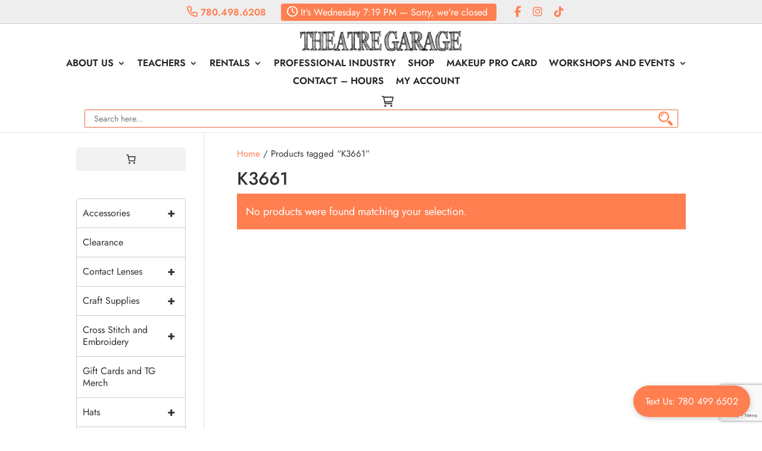

--- FILE ---
content_type: text/html; charset=UTF-8
request_url: https://www.theatregarage.ca/product-tag/k3661/
body_size: 47206
content:
<!DOCTYPE html>
<html lang="en-US">
<head>
<!-- Google tag (gtag.js) -->
<script async src=https://www.googletagmanager.com/gtag/js?id=UA-73962707-1></script>
<script>
  window.dataLayer = window.dataLayer || [];
  function gtag(){dataLayer.push(arguments);}
  gtag('js', new Date());
  gtag('config', 'UA-73962707-1');
</script>	
	<meta charset="UTF-8" />
<meta http-equiv="X-UA-Compatible" content="IE=edge">
	<link rel="pingback" href="https://www.theatregarage.ca/xmlrpc.php" />

	<script type="text/javascript">
		document.documentElement.className = 'js';
	</script>

	<title>K3661 | Theatre Garage</title>
<link rel="preconnect" href="https://fonts.gstatic.com" crossorigin />			<style>
				.outofstock-message {margin-top: 20px;margin-bottom: 20px;background-color: #77a464;padding: 20px;color: #ffffff;clear:both;border-radius:5px; }
				.stock.out-of-stock{display:none;}
				.outofstock-message a { font-style: italic; }
				.woocommerce div.product .stock { color: #ffffff !important; background-color: #77a464;padding:10px 20px;font-weight: 700; border-radius: 5px; }
				.instock_hidden {display: none;}
			</style>
			<meta name='robots' content='max-image-preview:large' />
	<style>img:is([sizes="auto" i], [sizes^="auto," i]) { contain-intrinsic-size: 3000px 1500px }</style>
	<script type="text/javascript">
			let jqueryParams=[],jQuery=function(r){return jqueryParams=[...jqueryParams,r],jQuery},$=function(r){return jqueryParams=[...jqueryParams,r],$};window.jQuery=jQuery,window.$=jQuery;let customHeadScripts=!1;jQuery.fn=jQuery.prototype={},$.fn=jQuery.prototype={},jQuery.noConflict=function(r){if(window.jQuery)return jQuery=window.jQuery,$=window.jQuery,customHeadScripts=!0,jQuery.noConflict},jQuery.ready=function(r){jqueryParams=[...jqueryParams,r]},$.ready=function(r){jqueryParams=[...jqueryParams,r]},jQuery.load=function(r){jqueryParams=[...jqueryParams,r]},$.load=function(r){jqueryParams=[...jqueryParams,r]},jQuery.fn.ready=function(r){jqueryParams=[...jqueryParams,r]},$.fn.ready=function(r){jqueryParams=[...jqueryParams,r]};</script><link rel="alternate" type="application/rss+xml" title="Theatre Garage &raquo; Feed" href="https://www.theatregarage.ca/feed/" />
<link rel="alternate" type="application/rss+xml" title="Theatre Garage &raquo; Comments Feed" href="https://www.theatregarage.ca/comments/feed/" />
<link rel="alternate" type="text/calendar" title="Theatre Garage &raquo; iCal Feed" href="https://www.theatregarage.ca/workshops/?ical=1" />
<link rel="alternate" type="application/rss+xml" title="Theatre Garage &raquo; K3661 Tag Feed" href="https://www.theatregarage.ca/product-tag/k3661/feed/" />
<meta content="Theatre Garage v.1.0" name="generator"/><link rel='stylesheet' id='tribe-events-pro-mini-calendar-block-styles-css' href='https://www.theatregarage.ca/wp-content/plugins/events-calendar-pro/src/resources/css/tribe-events-pro-mini-calendar-block.min.css?ver=7.4.1' type='text/css' media='all' />
<link rel='stylesheet' id='wp-block-library-css' href='https://www.theatregarage.ca/wp-includes/css/dist/block-library/style.min.css?ver=bf75cdb0fc39e825df6eae2bebafe84b' type='text/css' media='all' />
<style id='classic-theme-styles-inline-css' type='text/css'>
/*! This file is auto-generated */
.wp-block-button__link{color:#fff;background-color:#32373c;border-radius:9999px;box-shadow:none;text-decoration:none;padding:calc(.667em + 2px) calc(1.333em + 2px);font-size:1.125em}.wp-block-file__button{background:#32373c;color:#fff;text-decoration:none}
</style>
<style id='global-styles-inline-css' type='text/css'>
:root{--wp--preset--aspect-ratio--square: 1;--wp--preset--aspect-ratio--4-3: 4/3;--wp--preset--aspect-ratio--3-4: 3/4;--wp--preset--aspect-ratio--3-2: 3/2;--wp--preset--aspect-ratio--2-3: 2/3;--wp--preset--aspect-ratio--16-9: 16/9;--wp--preset--aspect-ratio--9-16: 9/16;--wp--preset--color--black: #000000;--wp--preset--color--cyan-bluish-gray: #abb8c3;--wp--preset--color--white: #ffffff;--wp--preset--color--pale-pink: #f78da7;--wp--preset--color--vivid-red: #cf2e2e;--wp--preset--color--luminous-vivid-orange: #ff6900;--wp--preset--color--luminous-vivid-amber: #fcb900;--wp--preset--color--light-green-cyan: #7bdcb5;--wp--preset--color--vivid-green-cyan: #00d084;--wp--preset--color--pale-cyan-blue: #8ed1fc;--wp--preset--color--vivid-cyan-blue: #0693e3;--wp--preset--color--vivid-purple: #9b51e0;--wp--preset--gradient--vivid-cyan-blue-to-vivid-purple: linear-gradient(135deg,rgba(6,147,227,1) 0%,rgb(155,81,224) 100%);--wp--preset--gradient--light-green-cyan-to-vivid-green-cyan: linear-gradient(135deg,rgb(122,220,180) 0%,rgb(0,208,130) 100%);--wp--preset--gradient--luminous-vivid-amber-to-luminous-vivid-orange: linear-gradient(135deg,rgba(252,185,0,1) 0%,rgba(255,105,0,1) 100%);--wp--preset--gradient--luminous-vivid-orange-to-vivid-red: linear-gradient(135deg,rgba(255,105,0,1) 0%,rgb(207,46,46) 100%);--wp--preset--gradient--very-light-gray-to-cyan-bluish-gray: linear-gradient(135deg,rgb(238,238,238) 0%,rgb(169,184,195) 100%);--wp--preset--gradient--cool-to-warm-spectrum: linear-gradient(135deg,rgb(74,234,220) 0%,rgb(151,120,209) 20%,rgb(207,42,186) 40%,rgb(238,44,130) 60%,rgb(251,105,98) 80%,rgb(254,248,76) 100%);--wp--preset--gradient--blush-light-purple: linear-gradient(135deg,rgb(255,206,236) 0%,rgb(152,150,240) 100%);--wp--preset--gradient--blush-bordeaux: linear-gradient(135deg,rgb(254,205,165) 0%,rgb(254,45,45) 50%,rgb(107,0,62) 100%);--wp--preset--gradient--luminous-dusk: linear-gradient(135deg,rgb(255,203,112) 0%,rgb(199,81,192) 50%,rgb(65,88,208) 100%);--wp--preset--gradient--pale-ocean: linear-gradient(135deg,rgb(255,245,203) 0%,rgb(182,227,212) 50%,rgb(51,167,181) 100%);--wp--preset--gradient--electric-grass: linear-gradient(135deg,rgb(202,248,128) 0%,rgb(113,206,126) 100%);--wp--preset--gradient--midnight: linear-gradient(135deg,rgb(2,3,129) 0%,rgb(40,116,252) 100%);--wp--preset--font-size--small: 13px;--wp--preset--font-size--medium: 20px;--wp--preset--font-size--large: 36px;--wp--preset--font-size--x-large: 42px;--wp--preset--spacing--20: 0.44rem;--wp--preset--spacing--30: 0.67rem;--wp--preset--spacing--40: 1rem;--wp--preset--spacing--50: 1.5rem;--wp--preset--spacing--60: 2.25rem;--wp--preset--spacing--70: 3.38rem;--wp--preset--spacing--80: 5.06rem;--wp--preset--shadow--natural: 6px 6px 9px rgba(0, 0, 0, 0.2);--wp--preset--shadow--deep: 12px 12px 50px rgba(0, 0, 0, 0.4);--wp--preset--shadow--sharp: 6px 6px 0px rgba(0, 0, 0, 0.2);--wp--preset--shadow--outlined: 6px 6px 0px -3px rgba(255, 255, 255, 1), 6px 6px rgba(0, 0, 0, 1);--wp--preset--shadow--crisp: 6px 6px 0px rgba(0, 0, 0, 1);}:where(.is-layout-flex){gap: 0.5em;}:where(.is-layout-grid){gap: 0.5em;}body .is-layout-flex{display: flex;}.is-layout-flex{flex-wrap: wrap;align-items: center;}.is-layout-flex > :is(*, div){margin: 0;}body .is-layout-grid{display: grid;}.is-layout-grid > :is(*, div){margin: 0;}:where(.wp-block-columns.is-layout-flex){gap: 2em;}:where(.wp-block-columns.is-layout-grid){gap: 2em;}:where(.wp-block-post-template.is-layout-flex){gap: 1.25em;}:where(.wp-block-post-template.is-layout-grid){gap: 1.25em;}.has-black-color{color: var(--wp--preset--color--black) !important;}.has-cyan-bluish-gray-color{color: var(--wp--preset--color--cyan-bluish-gray) !important;}.has-white-color{color: var(--wp--preset--color--white) !important;}.has-pale-pink-color{color: var(--wp--preset--color--pale-pink) !important;}.has-vivid-red-color{color: var(--wp--preset--color--vivid-red) !important;}.has-luminous-vivid-orange-color{color: var(--wp--preset--color--luminous-vivid-orange) !important;}.has-luminous-vivid-amber-color{color: var(--wp--preset--color--luminous-vivid-amber) !important;}.has-light-green-cyan-color{color: var(--wp--preset--color--light-green-cyan) !important;}.has-vivid-green-cyan-color{color: var(--wp--preset--color--vivid-green-cyan) !important;}.has-pale-cyan-blue-color{color: var(--wp--preset--color--pale-cyan-blue) !important;}.has-vivid-cyan-blue-color{color: var(--wp--preset--color--vivid-cyan-blue) !important;}.has-vivid-purple-color{color: var(--wp--preset--color--vivid-purple) !important;}.has-black-background-color{background-color: var(--wp--preset--color--black) !important;}.has-cyan-bluish-gray-background-color{background-color: var(--wp--preset--color--cyan-bluish-gray) !important;}.has-white-background-color{background-color: var(--wp--preset--color--white) !important;}.has-pale-pink-background-color{background-color: var(--wp--preset--color--pale-pink) !important;}.has-vivid-red-background-color{background-color: var(--wp--preset--color--vivid-red) !important;}.has-luminous-vivid-orange-background-color{background-color: var(--wp--preset--color--luminous-vivid-orange) !important;}.has-luminous-vivid-amber-background-color{background-color: var(--wp--preset--color--luminous-vivid-amber) !important;}.has-light-green-cyan-background-color{background-color: var(--wp--preset--color--light-green-cyan) !important;}.has-vivid-green-cyan-background-color{background-color: var(--wp--preset--color--vivid-green-cyan) !important;}.has-pale-cyan-blue-background-color{background-color: var(--wp--preset--color--pale-cyan-blue) !important;}.has-vivid-cyan-blue-background-color{background-color: var(--wp--preset--color--vivid-cyan-blue) !important;}.has-vivid-purple-background-color{background-color: var(--wp--preset--color--vivid-purple) !important;}.has-black-border-color{border-color: var(--wp--preset--color--black) !important;}.has-cyan-bluish-gray-border-color{border-color: var(--wp--preset--color--cyan-bluish-gray) !important;}.has-white-border-color{border-color: var(--wp--preset--color--white) !important;}.has-pale-pink-border-color{border-color: var(--wp--preset--color--pale-pink) !important;}.has-vivid-red-border-color{border-color: var(--wp--preset--color--vivid-red) !important;}.has-luminous-vivid-orange-border-color{border-color: var(--wp--preset--color--luminous-vivid-orange) !important;}.has-luminous-vivid-amber-border-color{border-color: var(--wp--preset--color--luminous-vivid-amber) !important;}.has-light-green-cyan-border-color{border-color: var(--wp--preset--color--light-green-cyan) !important;}.has-vivid-green-cyan-border-color{border-color: var(--wp--preset--color--vivid-green-cyan) !important;}.has-pale-cyan-blue-border-color{border-color: var(--wp--preset--color--pale-cyan-blue) !important;}.has-vivid-cyan-blue-border-color{border-color: var(--wp--preset--color--vivid-cyan-blue) !important;}.has-vivid-purple-border-color{border-color: var(--wp--preset--color--vivid-purple) !important;}.has-vivid-cyan-blue-to-vivid-purple-gradient-background{background: var(--wp--preset--gradient--vivid-cyan-blue-to-vivid-purple) !important;}.has-light-green-cyan-to-vivid-green-cyan-gradient-background{background: var(--wp--preset--gradient--light-green-cyan-to-vivid-green-cyan) !important;}.has-luminous-vivid-amber-to-luminous-vivid-orange-gradient-background{background: var(--wp--preset--gradient--luminous-vivid-amber-to-luminous-vivid-orange) !important;}.has-luminous-vivid-orange-to-vivid-red-gradient-background{background: var(--wp--preset--gradient--luminous-vivid-orange-to-vivid-red) !important;}.has-very-light-gray-to-cyan-bluish-gray-gradient-background{background: var(--wp--preset--gradient--very-light-gray-to-cyan-bluish-gray) !important;}.has-cool-to-warm-spectrum-gradient-background{background: var(--wp--preset--gradient--cool-to-warm-spectrum) !important;}.has-blush-light-purple-gradient-background{background: var(--wp--preset--gradient--blush-light-purple) !important;}.has-blush-bordeaux-gradient-background{background: var(--wp--preset--gradient--blush-bordeaux) !important;}.has-luminous-dusk-gradient-background{background: var(--wp--preset--gradient--luminous-dusk) !important;}.has-pale-ocean-gradient-background{background: var(--wp--preset--gradient--pale-ocean) !important;}.has-electric-grass-gradient-background{background: var(--wp--preset--gradient--electric-grass) !important;}.has-midnight-gradient-background{background: var(--wp--preset--gradient--midnight) !important;}.has-small-font-size{font-size: var(--wp--preset--font-size--small) !important;}.has-medium-font-size{font-size: var(--wp--preset--font-size--medium) !important;}.has-large-font-size{font-size: var(--wp--preset--font-size--large) !important;}.has-x-large-font-size{font-size: var(--wp--preset--font-size--x-large) !important;}
:where(.wp-block-post-template.is-layout-flex){gap: 1.25em;}:where(.wp-block-post-template.is-layout-grid){gap: 1.25em;}
:where(.wp-block-columns.is-layout-flex){gap: 2em;}:where(.wp-block-columns.is-layout-grid){gap: 2em;}
:root :where(.wp-block-pullquote){font-size: 1.5em;line-height: 1.6;}
</style>
<link rel='stylesheet' id='apsw-styles-css' href='https://www.theatregarage.ca/wp-content/plugins/advanced-product-search-for-woo/assets/front/css/style.css?ver=1769048398' type='text/css' media='all' />
<style id='apsw-styles-inline-css' type='text/css'>
  .apsw-search-wrap {max-width:999px;}
		.apsw-search-wrap .apsw-search-form input[type='search'],.apsw-search-wrap.apsw_search_form_style_4 button.apsw-search-btn,.apsw-search-wrap.apsw_search_form_style_5 button.apsw-search-btn,.apsw-search-wrap.apsw_search_form_style_6 button.apsw-search-btn,.apsw-search-wrap .apsw-search-btn{ height:56px; line-height: 56px }
		.apsw-search-wrap .apsw-select-box-wrap{height:56px;}
		.apsw-search-wrap .apsw-category-items{ line-height: 56px; }
		.apsw_ajax_result{ top:57px; }
		.apsw-search-wrap .apsw-search-form{ background:#fff; border-color:#e2e1e6; }.apsw-search-wrap .apsw-category-items,.apsw-search-wrap .apsw-search-form input[type='search']{color:#43454b; }.apsw-search-wrap.apsw_search_form_style_4 button.apsw-search-btn, .apsw-search-wrap.apsw_search_form_style_5 button.apsw-search-btn, .apsw-search-wrap.apsw_search_form_style_6 button.apsw-search-btn{ color:#fff; background:#d83c3c; }.apsw-search-wrap .apsw-search-btn svg{ fill:#d83c3c; }.apsw-search-wrap.apsw_search_form_style_4 button.apsw-search-btn::before, .apsw-search-wrap.apsw_search_form_style_5 button.apsw-search-btn::before, .apsw-search-wrap.apsw_search_form_style_6 button.apsw-search-btn::before { border-color: transparent #d83c3c  transparent;; }.apsw_ajax_result .apsw_result_wrap{ background:#fff; border-color:#e2e1e6; } ul.apsw_data_container li:hover{ background:#d9d9d9; border-color:#e2e1e6; } ul.apsw_data_container li .apsw-name{ color:#000;} ul.apsw_data_container li .apsw-price{ color:#989499;} ul.apsw_data_container li .apsw_result_excerpt{ color:#989499;} ul.apsw_data_container li .apsw_result_category{ color:#dd0000;} ul.apsw_data_container li.apsw_featured{ background:#C7FBAE;} ul.apsw_data_container li .apsw_result_on_sale{ background:#5391E8;} ul.apsw_data_container li .apsw_result_stock{ color:#dd0000;} 
</style>
<link rel='stylesheet' id='dnd-upload-cf7-css' href='https://www.theatregarage.ca/wp-content/plugins/drag-and-drop-multiple-file-upload-contact-form-7/assets/css/dnd-upload-cf7.css?ver=1.3.9.0' type='text/css' media='all' />
<link rel='stylesheet' id='contact-form-7-css' href='https://www.theatregarage.ca/wp-content/plugins/contact-form-7/includes/css/styles.css?ver=6.1.1' type='text/css' media='all' />
<link rel='stylesheet' id='dashicons-css' href='https://www.theatregarage.ca/wp-includes/css/dashicons.min.css?ver=bf75cdb0fc39e825df6eae2bebafe84b' type='text/css' media='all' />
<link rel='stylesheet' id='rmp-menu-styles-css' href='https://www.theatregarage.ca/wp-content/uploads/rmp-menu/css/rmp-menu.css?ver=05.17.11' type='text/css' media='all' />
<link rel='stylesheet' id='simple-owl-carousel-owl-css' href='https://www.theatregarage.ca/wp-content/plugins/simple-owl-carousel/public/css/owl.carousel.min.css?ver=1.0.0' type='text/css' media='all' />
<link rel='stylesheet' id='simple-owl-carouselowl-theme-css' href='https://www.theatregarage.ca/wp-content/plugins/simple-owl-carousel/public/css/owl.theme.default.min.css?ver=1.0.0' type='text/css' media='all' />
<link rel='stylesheet' id='simple-owl-carousel-css' href='https://www.theatregarage.ca/wp-content/plugins/simple-owl-carousel/public/css/simple-owl-carousel-public.css?ver=1.1.1' type='text/css' media='all' />
<link rel='stylesheet' id='simple-staff-list-css' href='https://www.theatregarage.ca/wp-content/plugins/simple-staff-list/public/css/simple-staff-list-public.css?ver=2.2.5' type='text/css' media='all' />
<link rel='stylesheet' id='woocommerce-layout-css' href='https://www.theatregarage.ca/wp-content/plugins/woocommerce/assets/css/woocommerce-layout.css?ver=10.1.3' type='text/css' media='all' />
<link rel='stylesheet' id='woocommerce-smallscreen-css' href='https://www.theatregarage.ca/wp-content/plugins/woocommerce/assets/css/woocommerce-smallscreen.css?ver=10.1.3' type='text/css' media='only screen and (max-width: 768px)' />
<link rel='stylesheet' id='woocommerce-general-css' href='https://www.theatregarage.ca/wp-content/plugins/woocommerce/assets/css/woocommerce.css?ver=10.1.3' type='text/css' media='all' />
<style id='woocommerce-inline-inline-css' type='text/css'>
.woocommerce form .form-row .required { visibility: visible; }
</style>
<link rel='stylesheet' id='wpcf7-redirect-script-frontend-css' href='https://www.theatregarage.ca/wp-content/plugins/wpcf7-redirect/build/assets/frontend-script.css?ver=2c532d7e2be36f6af233' type='text/css' media='all' />
<link rel='stylesheet' id='wt-smart-coupon-for-woo-css' href='https://www.theatregarage.ca/wp-content/plugins/wt-smart-coupons-for-woocommerce/public/css/wt-smart-coupon-public.css?ver=2.2.0' type='text/css' media='all' />
<link rel='stylesheet' id='woo-variation-swatches-css' href='https://www.theatregarage.ca/wp-content/plugins/woo-variation-swatches/assets/css/frontend.min.css?ver=1762853837' type='text/css' media='all' />
<style id='woo-variation-swatches-inline-css' type='text/css'>
:root {
--wvs-tick:url("data:image/svg+xml;utf8,%3Csvg filter='drop-shadow(0px 0px 2px rgb(0 0 0 / .8))' xmlns='http://www.w3.org/2000/svg'  viewBox='0 0 30 30'%3E%3Cpath fill='none' stroke='%23ffffff' stroke-linecap='round' stroke-linejoin='round' stroke-width='4' d='M4 16L11 23 27 7'/%3E%3C/svg%3E");

--wvs-cross:url("data:image/svg+xml;utf8,%3Csvg filter='drop-shadow(0px 0px 5px rgb(255 255 255 / .6))' xmlns='http://www.w3.org/2000/svg' width='72px' height='72px' viewBox='0 0 24 24'%3E%3Cpath fill='none' stroke='%23ff0000' stroke-linecap='round' stroke-width='0.6' d='M5 5L19 19M19 5L5 19'/%3E%3C/svg%3E");
--wvs-single-product-item-width:50px;
--wvs-single-product-item-height:50px;
--wvs-single-product-item-font-size:16px}
</style>
<link rel='stylesheet' id='wpb_wmca_accordion_style-css' href='https://www.theatregarage.ca/wp-content/plugins/wpb-accordion-menu-or-category/assets/css/wpb_wmca_style.css?ver=1.0' type='text/css' media='all' />
<link rel='stylesheet' id='brands-styles-css' href='https://www.theatregarage.ca/wp-content/plugins/woocommerce/assets/css/brands.css?ver=10.1.3' type='text/css' media='all' />
<style id='divi-style-parent-inline-inline-css' type='text/css'>
/*!
Theme Name: Divi
Theme URI: http://www.elegantthemes.com/gallery/divi/
Version: 4.14.7
Description: Smart. Flexible. Beautiful. Divi is the most powerful theme in our collection.
Author: Elegant Themes
Author URI: http://www.elegantthemes.com
License: GNU General Public License v2
License URI: http://www.gnu.org/licenses/gpl-2.0.html
*/

a,abbr,acronym,address,applet,b,big,blockquote,body,center,cite,code,dd,del,dfn,div,dl,dt,em,fieldset,font,form,h1,h2,h3,h4,h5,h6,html,i,iframe,img,ins,kbd,label,legend,li,object,ol,p,pre,q,s,samp,small,span,strike,strong,sub,sup,tt,u,ul,var{margin:0;padding:0;border:0;outline:0;font-size:100%;-ms-text-size-adjust:100%;-webkit-text-size-adjust:100%;vertical-align:baseline;background:transparent}body{line-height:1}ol,ul{list-style:none}blockquote,q{quotes:none}blockquote:after,blockquote:before,q:after,q:before{content:"";content:none}blockquote{margin:20px 0 30px;border-left:5px solid;padding-left:20px}:focus{outline:0}del{text-decoration:line-through}pre{overflow:auto;padding:10px}figure{margin:0}table{border-collapse:collapse;border-spacing:0}article,aside,footer,header,hgroup,nav,section{display:block}body{font-family:Open Sans,Arial,sans-serif;font-size:14px;color:#666;background-color:#fff;line-height:1.7em;font-weight:500;-webkit-font-smoothing:antialiased;-moz-osx-font-smoothing:grayscale}body.page-template-page-template-blank-php #page-container{padding-top:0!important}body.et_cover_background{background-size:cover!important;background-position:top!important;background-repeat:no-repeat!important;background-attachment:fixed}a{color:#2ea3f2}a,a:hover{text-decoration:none}p{padding-bottom:1em}p:not(.has-background):last-of-type{padding-bottom:0}p.et_normal_padding{padding-bottom:1em}strong{font-weight:700}cite,em,i{font-style:italic}code,pre{font-family:Courier New,monospace;margin-bottom:10px}ins{text-decoration:none}sub,sup{height:0;line-height:1;position:relative;vertical-align:baseline}sup{bottom:.8em}sub{top:.3em}dl{margin:0 0 1.5em}dl dt{font-weight:700}dd{margin-left:1.5em}blockquote p{padding-bottom:0}embed,iframe,object,video{max-width:100%}h1,h2,h3,h4,h5,h6{color:#333;padding-bottom:10px;line-height:1em;font-weight:500}h1 a,h2 a,h3 a,h4 a,h5 a,h6 a{color:inherit}h1{font-size:30px}h2{font-size:26px}h3{font-size:22px}h4{font-size:18px}h5{font-size:16px}h6{font-size:14px}input{-webkit-appearance:none}input[type=checkbox]{-webkit-appearance:checkbox}input[type=radio]{-webkit-appearance:radio}input.text,input.title,input[type=email],input[type=password],input[type=tel],input[type=text],select,textarea{background-color:#fff;border:1px solid #bbb;padding:2px;color:#4e4e4e}input.text:focus,input.title:focus,input[type=text]:focus,select:focus,textarea:focus{border-color:#2d3940;color:#3e3e3e}input.text,input.title,input[type=text],select,textarea{margin:0}textarea{padding:4px}button,input,select,textarea{font-family:inherit}img{max-width:100%;height:auto}.clear{clear:both}br.clear{margin:0;padding:0}.pagination{clear:both}#et_search_icon:hover,.et-social-icon a:hover,.et_password_protected_form .et_submit_button,.form-submit .et_pb_buttontton.alt.disabled,.nav-single a,.posted_in a{color:#2ea3f2}.et-search-form,blockquote{border-color:#2ea3f2}#main-content{background-color:#fff}.container{width:80%;max-width:1080px;margin:auto;position:relative}body:not(.et-tb) #main-content .container,body:not(.et-tb-has-header) #main-content .container{padding-top:58px}.et_full_width_page #main-content .container:before{display:none}.main_title{margin-bottom:20px}.et_password_protected_form .et_submit_button:hover,.form-submit .et_pb_button:hover{background:rgba(0,0,0,.05)}.et_button_icon_visible .et_pb_button{padding-right:2em;padding-left:.7em}.et_button_icon_visible .et_pb_button:after{opacity:1;margin-left:0}.et_button_left .et_pb_button:hover:after{left:.15em}.et_button_left .et_pb_button:after{margin-left:0;left:1em}.et_button_icon_visible.et_button_left .et_pb_button,.et_button_left .et_pb_button:hover,.et_button_left .et_pb_module .et_pb_button:hover{padding-left:2em;padding-right:.7em}.et_button_icon_visible.et_button_left .et_pb_button:after,.et_button_left .et_pb_button:hover:after{left:.15em}.et_password_protected_form .et_submit_button:hover,.form-submit .et_pb_button:hover{padding:.3em 1em}.et_button_no_icon .et_pb_button:after{display:none}.et_button_no_icon.et_button_icon_visible.et_button_left .et_pb_button,.et_button_no_icon.et_button_left .et_pb_button:hover,.et_button_no_icon .et_pb_button,.et_button_no_icon .et_pb_button:hover{padding:.3em 1em!important}.et_button_custom_icon .et_pb_button:after{line-height:1.7em}.et_button_custom_icon.et_button_icon_visible .et_pb_button:after,.et_button_custom_icon .et_pb_button:hover:after{margin-left:.3em}#left-area .post_format-post-format-gallery .wp-block-gallery:first-of-type{padding:0;margin-bottom:-16px}.entry-content table:not(.variations){border:1px solid #eee;margin:0 0 15px;text-align:left;width:100%}.entry-content thead th,.entry-content tr th{color:#555;font-weight:700;padding:9px 24px}.entry-content tr td{border-top:1px solid #eee;padding:6px 24px}#left-area ul,.entry-content ul,.et-l--body ul,.et-l--footer ul,.et-l--header ul{list-style-type:disc;padding:0 0 23px 1em;line-height:26px}#left-area ol,.entry-content ol,.et-l--body ol,.et-l--footer ol,.et-l--header ol{list-style-type:decimal;list-style-position:inside;padding:0 0 23px;line-height:26px}#left-area ul li ul,.entry-content ul li ol{padding:2px 0 2px 20px}#left-area ol li ul,.entry-content ol li ol,.et-l--body ol li ol,.et-l--footer ol li ol,.et-l--header ol li ol{padding:2px 0 2px 35px}#left-area ul.wp-block-gallery{display:-webkit-box;display:-ms-flexbox;display:flex;-ms-flex-wrap:wrap;flex-wrap:wrap;list-style-type:none;padding:0}#left-area ul.products{padding:0!important;line-height:1.7!important;list-style:none!important}.gallery-item a{display:block}.gallery-caption,.gallery-item a{width:90%}#wpadminbar{z-index:100001}#left-area .post-meta{font-size:14px;padding-bottom:15px}#left-area .post-meta a{text-decoration:none;color:#666}#left-area .et_featured_image{padding-bottom:7px}.single .post{padding-bottom:25px}body.single .et_audio_content{margin-bottom:-6px}.nav-single a{text-decoration:none;color:#2ea3f2;font-size:14px;font-weight:400}.nav-previous{float:left}.nav-next{float:right}.et_password_protected_form p input{background-color:#eee;border:none!important;width:100%!important;border-radius:0!important;font-size:14px;color:#999!important;padding:16px!important;-webkit-box-sizing:border-box;box-sizing:border-box}.et_password_protected_form label{display:none}.et_password_protected_form .et_submit_button{font-family:inherit;display:block;float:right;margin:8px auto 0;cursor:pointer}.post-password-required p.nocomments.container{max-width:100%}.post-password-required p.nocomments.container:before{display:none}.aligncenter,div.post .new-post .aligncenter{display:block;margin-left:auto;margin-right:auto}.wp-caption{border:1px solid #ddd;text-align:center;background-color:#f3f3f3;margin-bottom:10px;max-width:96%;padding:8px}.wp-caption.alignleft{margin:0 30px 20px 0}.wp-caption.alignright{margin:0 0 20px 30px}.wp-caption img{margin:0;padding:0;border:0}.wp-caption p.wp-caption-text{font-size:12px;padding:0 4px 5px;margin:0}.alignright{float:right}.alignleft{float:left}img.alignleft{display:inline;float:left;margin-right:15px}img.alignright{display:inline;float:right;margin-left:15px}.page.et_pb_pagebuilder_layout #main-content{background-color:transparent}body #main-content .et_builder_inner_content>h1,body #main-content .et_builder_inner_content>h2,body #main-content .et_builder_inner_content>h3,body #main-content .et_builder_inner_content>h4,body #main-content .et_builder_inner_content>h5,body #main-content .et_builder_inner_content>h6{line-height:1.4em}body #main-content .et_builder_inner_content>p{line-height:1.7em}.wp-block-pullquote{margin:20px 0 30px}.wp-block-pullquote.has-background blockquote{border-left:none}.wp-block-group.has-background{padding:1.5em 1.5em .5em}@media (min-width:981px){#left-area{width:79.125%;padding-bottom:23px}#main-content .container:before{content:"";position:absolute;top:0;height:100%;width:1px;background-color:#e2e2e2}.et_full_width_page #left-area,.et_no_sidebar #left-area{float:none;width:100%!important}.et_full_width_page #left-area{padding-bottom:0}.et_no_sidebar #main-content .container:before{display:none}}@media (max-width:980px){#page-container{padding-top:80px}.et-tb #page-container,.et-tb-has-header #page-container{padding-top:0!important}#left-area,#sidebar{width:100%!important}#main-content .container:before{display:none!important}.et_full_width_page .et_gallery_item:nth-child(4n+1){clear:none}}@media print{#page-container{padding-top:0!important}}#wp-admin-bar-et-use-visual-builder a:before{font-family:ETmodules!important;content:"\e625";font-size:30px!important;width:28px;margin-top:-3px;color:#974df3!important}#wp-admin-bar-et-use-visual-builder:hover a:before{color:#fff!important}#wp-admin-bar-et-use-visual-builder:hover a,#wp-admin-bar-et-use-visual-builder a:hover{transition:background-color .5s ease;-webkit-transition:background-color .5s ease;-moz-transition:background-color .5s ease;background-color:#7e3bd0!important;color:#fff!important}* html .clearfix,:first-child+html .clearfix{zoom:1}.iphone .et_pb_section_video_bg video::-webkit-media-controls-start-playback-button{display:none!important;-webkit-appearance:none}.et_mobile_device .et_pb_section_parallax .et_pb_parallax_css{background-attachment:scroll}.et-social-facebook a.icon:before{content:"\e093"}.et-social-twitter a.icon:before{content:"\e094"}.et-social-google-plus a.icon:before{content:"\e096"}.et-social-instagram a.icon:before{content:"\e09a"}.et-social-rss a.icon:before{content:"\e09e"}.ai1ec-single-event:after{content:" ";display:table;clear:both}.evcal_event_details .evcal_evdata_cell .eventon_details_shading_bot.eventon_details_shading_bot{z-index:3}.wp-block-divi-layout{margin-bottom:1em}*{-webkit-box-sizing:border-box;box-sizing:border-box}#et-info-email:before,#et-info-phone:before,#et_search_icon:before,.comment-reply-link:after,.et-cart-info span:before,.et-pb-arrow-next:before,.et-pb-arrow-prev:before,.et-social-icon a:before,.et_audio_container .mejs-playpause-button button:before,.et_audio_container .mejs-volume-button button:before,.et_overlay:before,.et_password_protected_form .et_submit_button:after,.et_pb_button:after,.et_pb_contact_reset:after,.et_pb_contact_submit:after,.et_pb_font_icon:before,.et_pb_newsletter_button:after,.et_pb_pricing_table_button:after,.et_pb_promo_button:after,.et_pb_testimonial:before,.et_pb_toggle_title:before,.form-submit .et_pb_button:after,.mobile_menu_bar:before,a.et_pb_more_button:after{font-family:ETmodules!important;speak:none;font-style:normal;font-weight:400;-webkit-font-feature-settings:normal;font-feature-settings:normal;font-variant:normal;text-transform:none;line-height:1;-webkit-font-smoothing:antialiased;-moz-osx-font-smoothing:grayscale;text-shadow:0 0;direction:ltr}.et-pb-icon,.et_pb_custom_button_icon.et_pb_button:after,.et_pb_login .et_pb_custom_button_icon.et_pb_button:after,.et_pb_woo_custom_button_icon .button.et_pb_custom_button_icon.et_pb_button:after,.et_pb_woo_custom_button_icon .button.et_pb_custom_button_icon.et_pb_button:hover:after{content:attr(data-icon)}.et-pb-icon{font-family:ETmodules;speak:none;font-weight:400;-webkit-font-feature-settings:normal;font-feature-settings:normal;font-variant:normal;text-transform:none;line-height:1;-webkit-font-smoothing:antialiased;font-size:96px;font-style:normal;display:inline-block;-webkit-box-sizing:border-box;box-sizing:border-box;direction:ltr}#et-ajax-saving{display:none;-webkit-transition:background .3s,-webkit-box-shadow .3s;transition:background .3s,-webkit-box-shadow .3s;transition:background .3s,box-shadow .3s;transition:background .3s,box-shadow .3s,-webkit-box-shadow .3s;-webkit-box-shadow:rgba(0,139,219,.247059) 0 0 60px;box-shadow:0 0 60px rgba(0,139,219,.247059);position:fixed;top:50%;left:50%;width:50px;height:50px;background:#fff;border-radius:50px;margin:-25px 0 0 -25px;z-index:999999;text-align:center}#et-ajax-saving img{margin:9px}.et-safe-mode-indicator,.et-safe-mode-indicator:focus,.et-safe-mode-indicator:hover{-webkit-box-shadow:0 5px 10px rgba(41,196,169,.15);box-shadow:0 5px 10px rgba(41,196,169,.15);background:#29c4a9;color:#fff;font-size:14px;font-weight:600;padding:12px;line-height:16px;border-radius:3px;position:fixed;bottom:30px;right:30px;z-index:999999;text-decoration:none;font-family:Open Sans,sans-serif;-webkit-font-smoothing:antialiased;-moz-osx-font-smoothing:grayscale}.et_pb_button{font-size:20px;font-weight:500;padding:.3em 1em;line-height:1.7em!important;background-color:transparent;background-size:cover;background-position:50%;background-repeat:no-repeat;border:2px solid;border-radius:3px;-webkit-transition-duration:.2s;transition-duration:.2s;-webkit-transition-property:all!important;transition-property:all!important}.et_pb_button,.et_pb_button_inner{position:relative}.et_pb_button:hover,.et_pb_module .et_pb_button:hover{border:2px solid transparent;padding:.3em 2em .3em .7em}.et_pb_button:hover{background-color:hsla(0,0%,100%,.2)}.et_pb_bg_layout_light.et_pb_button:hover,.et_pb_bg_layout_light .et_pb_button:hover{background-color:rgba(0,0,0,.05)}.et_pb_button:after,.et_pb_button:before{font-size:32px;line-height:1em;content:"\35";opacity:0;position:absolute;margin-left:-1em;-webkit-transition:all .2s;transition:all .2s;text-transform:none;-webkit-font-feature-settings:"kern" off;font-feature-settings:"kern" off;font-variant:none;font-style:normal;font-weight:400;text-shadow:none}.et_pb_button.et_hover_enabled:hover:after,.et_pb_button.et_pb_hovered:hover:after{-webkit-transition:none!important;transition:none!important}.et_pb_button:before{display:none}.et_pb_button:hover:after{opacity:1;margin-left:0}.et_pb_column_1_3 h1,.et_pb_column_1_4 h1,.et_pb_column_1_5 h1,.et_pb_column_1_6 h1,.et_pb_column_2_5 h1{font-size:26px}.et_pb_column_1_3 h2,.et_pb_column_1_4 h2,.et_pb_column_1_5 h2,.et_pb_column_1_6 h2,.et_pb_column_2_5 h2{font-size:23px}.et_pb_column_1_3 h3,.et_pb_column_1_4 h3,.et_pb_column_1_5 h3,.et_pb_column_1_6 h3,.et_pb_column_2_5 h3{font-size:20px}.et_pb_column_1_3 h4,.et_pb_column_1_4 h4,.et_pb_column_1_5 h4,.et_pb_column_1_6 h4,.et_pb_column_2_5 h4{font-size:18px}.et_pb_column_1_3 h5,.et_pb_column_1_4 h5,.et_pb_column_1_5 h5,.et_pb_column_1_6 h5,.et_pb_column_2_5 h5{font-size:16px}.et_pb_column_1_3 h6,.et_pb_column_1_4 h6,.et_pb_column_1_5 h6,.et_pb_column_1_6 h6,.et_pb_column_2_5 h6{font-size:15px}.et_pb_bg_layout_dark,.et_pb_bg_layout_dark h1,.et_pb_bg_layout_dark h2,.et_pb_bg_layout_dark h3,.et_pb_bg_layout_dark h4,.et_pb_bg_layout_dark h5,.et_pb_bg_layout_dark h6{color:#fff!important}.et_pb_module.et_pb_text_align_left{text-align:left}.et_pb_module.et_pb_text_align_center{text-align:center}.et_pb_module.et_pb_text_align_right{text-align:right}.et_pb_module.et_pb_text_align_justified{text-align:justify}.clearfix:after{visibility:hidden;display:block;font-size:0;content:" ";clear:both;height:0}.et_pb_bg_layout_light .et_pb_more_button{color:#2ea3f2}.et_builder_inner_content{position:relative;z-index:1}header .et_builder_inner_content{z-index:2}.et_pb_css_mix_blend_mode_passthrough{mix-blend-mode:unset!important}.et_pb_image_container{margin:-20px -20px 29px}.et_pb_module_inner{position:relative}.et_hover_enabled_preview{z-index:2}.et_hover_enabled:hover{position:relative;z-index:2}.et_pb_all_tabs,.et_pb_module,.et_pb_posts_nav a,.et_pb_tab,.et_pb_with_background{background-size:cover;background-position:50%;background-repeat:no-repeat}.et_pb_with_border{position:relative;border:0 solid #333}.post-password-required .et_pb_row{padding:0;width:100%}.post-password-required .et_password_protected_form{min-height:0}body.et_pb_pagebuilder_layout.et_pb_show_title .post-password-required .et_password_protected_form h1,body:not(.et_pb_pagebuilder_layout) .post-password-required .et_password_protected_form h1{display:none}.et_pb_no_bg{padding:0!important}.et_overlay.et_pb_inline_icon:before,.et_pb_inline_icon:before{content:attr(data-icon)}.et_pb_more_button{color:inherit;text-shadow:none;text-decoration:none;display:inline-block;margin-top:20px}.et_parallax_bg_wrap{overflow:hidden;position:absolute;top:0;right:0;bottom:0;left:0}.et_parallax_bg{background-repeat:no-repeat;background-position:top;background-size:cover;position:absolute;bottom:0;left:0;width:100%;height:100%;display:block}.et_parallax_bg.et_parallax_bg__hover,.et_parallax_bg.et_parallax_bg_phone,.et_parallax_bg.et_parallax_bg_tablet,.et_pb_section_parallax_hover:hover .et_parallax_bg:not(.et_parallax_bg__hover){display:none}.et_pb_section_parallax_hover:hover .et_parallax_bg.et_parallax_bg__hover{display:block}.et_pb_module.et_pb_section_parallax,.et_pb_posts_nav a.et_pb_section_parallax,.et_pb_tab.et_pb_section_parallax{position:relative}.et_pb_section_parallax .et_pb_parallax_css,.et_pb_slides .et_parallax_bg.et_pb_parallax_css{background-attachment:fixed}body.et-bfb .et_pb_section_parallax .et_pb_parallax_css,body.et-bfb .et_pb_slides .et_parallax_bg.et_pb_parallax_css{background-attachment:scroll;bottom:auto}.et_pb_section_parallax.et_pb_column .et_pb_module,.et_pb_section_parallax.et_pb_row .et_pb_column,.et_pb_section_parallax.et_pb_row .et_pb_module{z-index:9;position:relative}.et_pb_more_button:hover:after{opacity:1;margin-left:0}.et_pb_preload .et_pb_section_video_bg,.et_pb_preload>div{visibility:hidden}.et_pb_preload,.et_pb_section.et_pb_section_video.et_pb_preload{position:relative;background:#464646!important}.et_pb_preload:before{content:"";position:absolute;top:50%;left:50%;background:url(https://www.theatregarage.ca/wp-content/themes/Divi/includes/builder/styles/images/preloader.gif) no-repeat;border-radius:32px;width:32px;height:32px;margin:-16px 0 0 -16px}.box-shadow-overlay{position:absolute;top:0;left:0;width:100%;height:100%;z-index:10;pointer-events:none}.et_pb_section>.box-shadow-overlay~.et_pb_row{z-index:11}.et_pb_row>.box-shadow-overlay{z-index:8}.has-box-shadow-overlay{position:relative}.et_clickable{cursor:pointer}.screen-reader-text{border:0;clip:rect(1px,1px,1px,1px);-webkit-clip-path:inset(50%);clip-path:inset(50%);height:1px;margin:-1px;overflow:hidden;padding:0;position:absolute!important;width:1px;word-wrap:normal!important}.et_multi_view_hidden,.et_multi_view_hidden_image{display:none!important}@keyframes multi-view-image-fade{0%{opacity:0}10%{opacity:.1}20%{opacity:.2}30%{opacity:.3}40%{opacity:.4}50%{opacity:.5}60%{opacity:.6}70%{opacity:.7}80%{opacity:.8}90%{opacity:.9}to{opacity:1}}.et_multi_view_image__loading{visibility:hidden}.et_multi_view_image__loaded{-webkit-animation:multi-view-image-fade .5s;animation:multi-view-image-fade .5s}#et-pb-motion-effects-offset-tracker{visibility:hidden!important;opacity:0;position:absolute;top:0;left:0}.et-pb-before-scroll-animation{opacity:0}header.et-l.et-l--header:after{clear:both;display:block;content:""}.et_pb_module{-webkit-animation-timing-function:linear;animation-timing-function:linear;-webkit-animation-duration:.2s;animation-duration:.2s}@-webkit-keyframes fadeBottom{0%{opacity:0;-webkit-transform:translateY(10%);transform:translateY(10%)}to{opacity:1;-webkit-transform:translateY(0);transform:translateY(0)}}@keyframes fadeBottom{0%{opacity:0;-webkit-transform:translateY(10%);transform:translateY(10%)}to{opacity:1;-webkit-transform:translateY(0);transform:translateY(0)}}@-webkit-keyframes fadeLeft{0%{opacity:0;-webkit-transform:translateX(-10%);transform:translateX(-10%)}to{opacity:1;-webkit-transform:translateX(0);transform:translateX(0)}}@keyframes fadeLeft{0%{opacity:0;-webkit-transform:translateX(-10%);transform:translateX(-10%)}to{opacity:1;-webkit-transform:translateX(0);transform:translateX(0)}}@-webkit-keyframes fadeRight{0%{opacity:0;-webkit-transform:translateX(10%);transform:translateX(10%)}to{opacity:1;-webkit-transform:translateX(0);transform:translateX(0)}}@keyframes fadeRight{0%{opacity:0;-webkit-transform:translateX(10%);transform:translateX(10%)}to{opacity:1;-webkit-transform:translateX(0);transform:translateX(0)}}@-webkit-keyframes fadeTop{0%{opacity:0;-webkit-transform:translateY(-10%);transform:translateY(-10%)}to{opacity:1;-webkit-transform:translateX(0);transform:translateX(0)}}@keyframes fadeTop{0%{opacity:0;-webkit-transform:translateY(-10%);transform:translateY(-10%)}to{opacity:1;-webkit-transform:translateX(0);transform:translateX(0)}}@-webkit-keyframes fadeIn{0%{opacity:0}to{opacity:1}}@keyframes fadeIn{0%{opacity:0}to{opacity:1}}.et-waypoint:not(.et_pb_counters){opacity:0}@media (min-width:981px){.et_pb_section.et_section_specialty div.et_pb_row .et_pb_column .et_pb_column .et_pb_module.et-last-child,.et_pb_section.et_section_specialty div.et_pb_row .et_pb_column .et_pb_column .et_pb_module:last-child,.et_pb_section.et_section_specialty div.et_pb_row .et_pb_column .et_pb_row_inner .et_pb_column .et_pb_module.et-last-child,.et_pb_section.et_section_specialty div.et_pb_row .et_pb_column .et_pb_row_inner .et_pb_column .et_pb_module:last-child,.et_pb_section div.et_pb_row .et_pb_column .et_pb_module.et-last-child,.et_pb_section div.et_pb_row .et_pb_column .et_pb_module:last-child{margin-bottom:0}}@media (max-width:980px){.et_overlay.et_pb_inline_icon_tablet:before,.et_pb_inline_icon_tablet:before{content:attr(data-icon-tablet)}.et_parallax_bg.et_parallax_bg_tablet_exist{display:none}.et_parallax_bg.et_parallax_bg_tablet{display:block}.et_pb_column .et_pb_module{margin-bottom:30px}.et_pb_row .et_pb_column .et_pb_module.et-last-child,.et_pb_row .et_pb_column .et_pb_module:last-child,.et_section_specialty .et_pb_row .et_pb_column .et_pb_module.et-last-child,.et_section_specialty .et_pb_row .et_pb_column .et_pb_module:last-child{margin-bottom:0}.et_pb_more_button{display:inline-block!important}.et_pb_bg_layout_light_tablet.et_pb_button,.et_pb_bg_layout_light_tablet.et_pb_module.et_pb_button,.et_pb_bg_layout_light_tablet .et_pb_more_button{color:#2ea3f2}.et_pb_bg_layout_light_tablet .et_pb_forgot_password a{color:#666}.et_pb_bg_layout_light_tablet h1,.et_pb_bg_layout_light_tablet h2,.et_pb_bg_layout_light_tablet h3,.et_pb_bg_layout_light_tablet h4,.et_pb_bg_layout_light_tablet h5,.et_pb_bg_layout_light_tablet h6{color:#333!important}.et_pb_module .et_pb_bg_layout_light_tablet.et_pb_button{color:#2ea3f2!important}.et_pb_bg_layout_light_tablet{color:#666!important}.et_pb_bg_layout_dark_tablet,.et_pb_bg_layout_dark_tablet h1,.et_pb_bg_layout_dark_tablet h2,.et_pb_bg_layout_dark_tablet h3,.et_pb_bg_layout_dark_tablet h4,.et_pb_bg_layout_dark_tablet h5,.et_pb_bg_layout_dark_tablet h6{color:#fff!important}.et_pb_bg_layout_dark_tablet.et_pb_button,.et_pb_bg_layout_dark_tablet.et_pb_module.et_pb_button,.et_pb_bg_layout_dark_tablet .et_pb_more_button{color:inherit}.et_pb_bg_layout_dark_tablet .et_pb_forgot_password a{color:#fff}.et_pb_module.et_pb_text_align_left-tablet{text-align:left}.et_pb_module.et_pb_text_align_center-tablet{text-align:center}.et_pb_module.et_pb_text_align_right-tablet{text-align:right}.et_pb_module.et_pb_text_align_justified-tablet{text-align:justify}}@media (max-width:767px){.et_pb_more_button{display:inline-block!important}.et_overlay.et_pb_inline_icon_phone:before,.et_pb_inline_icon_phone:before{content:attr(data-icon-phone)}.et_parallax_bg.et_parallax_bg_phone_exist{display:none}.et_parallax_bg.et_parallax_bg_phone{display:block}.et-hide-mobile{display:none!important}.et_pb_bg_layout_light_phone.et_pb_button,.et_pb_bg_layout_light_phone.et_pb_module.et_pb_button,.et_pb_bg_layout_light_phone .et_pb_more_button{color:#2ea3f2}.et_pb_bg_layout_light_phone .et_pb_forgot_password a{color:#666}.et_pb_bg_layout_light_phone h1,.et_pb_bg_layout_light_phone h2,.et_pb_bg_layout_light_phone h3,.et_pb_bg_layout_light_phone h4,.et_pb_bg_layout_light_phone h5,.et_pb_bg_layout_light_phone h6{color:#333!important}.et_pb_module .et_pb_bg_layout_light_phone.et_pb_button{color:#2ea3f2!important}.et_pb_bg_layout_light_phone{color:#666!important}.et_pb_bg_layout_dark_phone,.et_pb_bg_layout_dark_phone h1,.et_pb_bg_layout_dark_phone h2,.et_pb_bg_layout_dark_phone h3,.et_pb_bg_layout_dark_phone h4,.et_pb_bg_layout_dark_phone h5,.et_pb_bg_layout_dark_phone h6{color:#fff!important}.et_pb_bg_layout_dark_phone.et_pb_button,.et_pb_bg_layout_dark_phone.et_pb_module.et_pb_button,.et_pb_bg_layout_dark_phone .et_pb_more_button{color:inherit}.et_pb_module .et_pb_bg_layout_dark_phone.et_pb_button{color:#fff!important}.et_pb_bg_layout_dark_phone .et_pb_forgot_password a{color:#fff}.et_pb_module.et_pb_text_align_left-phone{text-align:left}.et_pb_module.et_pb_text_align_center-phone{text-align:center}.et_pb_module.et_pb_text_align_right-phone{text-align:right}.et_pb_module.et_pb_text_align_justified-phone{text-align:justify}}@media (max-width:479px){a.et_pb_more_button{display:block}}@media (min-width:768px) and (max-width:980px){[data-et-multi-view-load-tablet-hidden=true]:not(.et_multi_view_swapped){display:none!important}}@media (max-width:767px){[data-et-multi-view-load-phone-hidden=true]:not(.et_multi_view_swapped){display:none!important}}.et_pb_menu.et_pb_menu--style-inline_centered_logo .et_pb_menu__menu nav ul{-webkit-box-pack:center;-ms-flex-pack:center;justify-content:center}@-webkit-keyframes multi-view-image-fade{0%{-webkit-transform:scale(1);transform:scale(1);opacity:1}50%{-webkit-transform:scale(1.01);transform:scale(1.01);opacity:1}to{-webkit-transform:scale(1);transform:scale(1);opacity:1}}
</style>
<link rel='stylesheet' id='divi-dynamic-css' href='https://www.theatregarage.ca/wp-content/et-cache/taxonomy/product_tag/12690/et-divi-dynamic.css?ver=1769048398' type='text/css' media='all' />
<link rel='stylesheet' id='modula-divi-styles-css' href='https://www.theatregarage.ca/wp-content/plugins/modula-best-grid-gallery/includes/divi-extension/styles/style.min.css' type='text/css' media='all' />
<link rel='stylesheet' id='photoswipe-css' href='https://www.theatregarage.ca/wp-content/plugins/woocommerce/assets/css/photoswipe/photoswipe.min.css?ver=10.1.3' type='text/css' media='all' />
<link rel='stylesheet' id='photoswipe-default-skin-css' href='https://www.theatregarage.ca/wp-content/plugins/woocommerce/assets/css/photoswipe/default-skin/default-skin.min.css?ver=10.1.3' type='text/css' media='all' />
<link rel='stylesheet' id='select2-css' href='https://www.theatregarage.ca/wp-content/plugins/woocommerce/assets/css/select2.css?ver=10.1.3' type='text/css' media='all' />
<link rel='stylesheet' id='divi-style-css' href='https://www.theatregarage.ca/wp-content/themes/theatregarage/style.css?ver=4.14.7' type='text/css' media='all' />
<script type="text/javascript" id="WCPAY_ASSETS-js-extra">
/* <![CDATA[ */
var wcpayAssets = {"url":"https:\/\/www.theatregarage.ca\/wp-content\/plugins\/woocommerce-payments\/dist\/"};
/* ]]> */
</script>
<script type="text/javascript" src="https://www.theatregarage.ca/wp-content/plugins/woocommerce/assets/js/photoswipe/photoswipe.min.js?ver=4.1.1-wc.10.1.3" id="photoswipe-js" defer="defer" data-wp-strategy="defer"></script>
<script type="text/javascript" src="https://www.theatregarage.ca/wp-content/plugins/woocommerce/assets/js/photoswipe/photoswipe-ui-default.min.js?ver=4.1.1-wc.10.1.3" id="photoswipe-ui-default-js" defer="defer" data-wp-strategy="defer"></script>
<link rel="https://api.w.org/" href="https://www.theatregarage.ca/wp-json/" /><link rel="alternate" title="JSON" type="application/json" href="https://www.theatregarage.ca/wp-json/wp/v2/product_tag/12690" /><link rel="EditURI" type="application/rsd+xml" title="RSD" href="https://www.theatregarage.ca/xmlrpc.php?rsd" />

<meta name="et-api-version" content="v1"><meta name="et-api-origin" content="https://www.theatregarage.ca"><link rel="https://theeventscalendar.com/" href="https://www.theatregarage.ca/wp-json/tribe/tickets/v1/" /><meta name="tec-api-version" content="v1"><meta name="tec-api-origin" content="https://www.theatregarage.ca"><link rel="alternate" href="https://www.theatregarage.ca/wp-json/tribe/events/v1/" /><meta name="viewport" content="width=device-width, initial-scale=1.0, maximum-scale=1.0, user-scalable=0" />	<noscript><style>.woocommerce-product-gallery{ opacity: 1 !important; }</style></noscript>
				<script  type="text/javascript">
				!function(f,b,e,v,n,t,s){if(f.fbq)return;n=f.fbq=function(){n.callMethod?
					n.callMethod.apply(n,arguments):n.queue.push(arguments)};if(!f._fbq)f._fbq=n;
					n.push=n;n.loaded=!0;n.version='2.0';n.queue=[];t=b.createElement(e);t.async=!0;
					t.src=v;s=b.getElementsByTagName(e)[0];s.parentNode.insertBefore(t,s)}(window,
					document,'script','https://connect.facebook.net/en_US/fbevents.js');
			</script>
			<!-- WooCommerce Facebook Integration Begin -->
			<script  type="text/javascript">

				fbq('init', '829873402625547', {}, {
    "agent": "woocommerce_0-10.1.3-3.5.6"
});

				document.addEventListener( 'DOMContentLoaded', function() {
					// Insert placeholder for events injected when a product is added to the cart through AJAX.
					document.body.insertAdjacentHTML( 'beforeend', '<div class=\"wc-facebook-pixel-event-placeholder\"></div>' );
				}, false );

			</script>
			<!-- WooCommerce Facebook Integration End -->
			<link rel="icon" href="https://www.theatregarage.ca/wp-content/uploads/2022/08/cropped-halloween-32x32.png" sizes="32x32" />
<link rel="icon" href="https://www.theatregarage.ca/wp-content/uploads/2022/08/cropped-halloween-192x192.png" sizes="192x192" />
<link rel="apple-touch-icon" href="https://www.theatregarage.ca/wp-content/uploads/2022/08/cropped-halloween-180x180.png" />
<meta name="msapplication-TileImage" content="https://www.theatregarage.ca/wp-content/uploads/2022/08/cropped-halloween-270x270.png" />
<link rel="stylesheet" id="et-divi-customizer-global-cached-inline-styles" href="https://www.theatregarage.ca/wp-content/et-cache/global/et-divi-customizer-global.min.css?ver=1767505419" />	<link rel='stylesheet' href='https://cdn.jsdelivr.net/npm/@fancyapps/ui@4.0/dist/fancybox.css' media='all' />

<!-- Google Tag Manager -->
<script>(function(w,d,s,l,i){w[l]=w[l]||[];w[l].push({'gtm.start':
new Date().getTime(),event:'gtm.js'});var f=d.getElementsByTagName(s)[0],
j=d.createElement(s),dl=l!='dataLayer'?'&l='+l:'';j.async=true;j.src=
'https://www.googletagmanager.com/gtm.js?id='+i+dl;f.parentNode.insertBefore(j,f);
})(window,document,'script','dataLayer','GTM-TZBL249C');</script>
<!-- End Google Tag Manager -->	
</head>
<body class="archive tax-product_tag term-k3661 term-12690 wp-theme-Divi wp-child-theme-theatregarage theme-Divi woocommerce woocommerce-page woocommerce-no-js tribe-no-js woo-variation-swatches wvs-behavior-blur wvs-theme-theatregarage wvs-show-label wvs-tooltip et_pb_button_helper_class et_fixed_nav et_show_nav et_secondary_nav_enabled et_primary_nav_dropdown_animation_fade et_secondary_nav_dropdown_animation_fade et_header_style_centered et_pb_footer_columns5 et_cover_background et_pb_gutter osx et_pb_gutters3 et_left_sidebar et_divi_theme et-db tribe-theme-Divi modula-best-grid-gallery">
<!-- Google Tag Manager (noscript) -->
<noscript><iframe src="https://www.googletagmanager.com/ns.html?id=GTM-TZBL249C"
height="0" width="0" style="display:none;visibility:hidden"></iframe></noscript>
<!-- End Google Tag Manager (noscript) -->	
	<div id="page-container">

					<div id="top-header">
			<div class="container clearfix">


				<div id="et-info">
				<a href="tel:7804986208"><i class="fa-regular fa-phone"></i> 780.498.6208</a>   
					<a href="/contact/"><span class="store-info"><i class="fa-regular fa-clock"></i> 
<span class="mb-bhi-display mb-bhi-closed">
	It's<span class="mb-bhi-day"> Wednesday</span><span class="mb-bhi-time"> 7:19 PM</span> &mdash; <span class="mb-bhi-oc-text">Sorry, we're closed</span></span>
</span></a>
					
					<ul class="social-icons">
<li class="facebook">
    <a href="https://www.facebook.com/TheTheatreGarageLtd" title="Facebook" target="_blank">
 <i class="fa-brands fa-facebook-f"></i><br>
   </a>
  </li>
<li class="twitter">
    <a href="https://www.instagram.com/theatregarage/?hl=en" title="Instagram" target="_blank">
      <i class="fa-brands fa-instagram"></i><br>
    </a>
  </li>

<li class="tiktok">
    <a href="https://vm.tiktok.com/ZMNcAsP3h/" title="Tiktok" target="_blank">
      <i class="fa-brands fa-tiktok"></i><br>
    </a>
  </li>
</ul>
					
				</div>

			</div>
		</div>
		
	
			<header id="main-header" data-height-onload="66">
			<div class="container clearfix et_menu_container">
							<div class="logo_container">
					<a href="https://www.theatregarage.ca/">
						<img src="/wp-content/uploads/2022/08/logo-2.png" width="93" height="43" alt="Theatre Garage" id="logo" data-height-percentage="54" />
					</a>
				</div>
							<div id="et-top-navigation" data-height="66" data-fixed-height="40">
								<button type="button"  aria-controls="rmp-container-38286" aria-label="Menu Trigger" id="rmp_menu_trigger-38286"  class="rmp_menu_trigger rmp-menu-trigger-boring">
								<span class="rmp-trigger-box">
									<span class="responsive-menu-pro-inner"></span>
								</span>
					</button>
						<div id="rmp-container-38286" class="rmp-container rmp-container rmp-slide-left">
				<div id="rmp-menu-wrap-38286" class="rmp-menu-wrap"><ul id="rmp-menu-38286" class="rmp-menu" role="menubar" aria-label="Primary Menu"><li id="rmp-menu-item-37962" class=" menu-item menu-item-type-post_type menu-item-object-page menu-item-has-children rmp-menu-item rmp-menu-item-has-children rmp-menu-top-level-item" role="none"><a  href="https://www.theatregarage.ca/about-us/"  class="rmp-menu-item-link"  role="menuitem"  >About Us<div class="rmp-menu-subarrow">▼</div></a><ul aria-label="About Us"
            role="menu" data-depth="2"
            class="rmp-submenu rmp-submenu-depth-1"><li id="rmp-menu-item-37902" class=" menu-item menu-item-type-post_type menu-item-object-page rmp-menu-item rmp-menu-sub-level-item" role="none"><a  href="https://www.theatregarage.ca/about-us/"  class="rmp-menu-item-link"  role="menuitem"  >About Us</a></li><li id="rmp-menu-item-38206" class=" menu-item menu-item-type-post_type menu-item-object-page rmp-menu-item rmp-menu-sub-level-item" role="none"><a  href="https://www.theatregarage.ca/staff-picks/"  class="rmp-menu-item-link"  role="menuitem"  >Staff Picks</a></li><li id="rmp-menu-item-37903" class=" menu-item menu-item-type-post_type menu-item-object-page rmp-menu-item rmp-menu-sub-level-item" role="none"><a  href="https://www.theatregarage.ca/covid-19-safety-protocol/"  class="rmp-menu-item-link"  role="menuitem"  >FAQ</a></li><li id="rmp-menu-item-37904" class=" menu-item menu-item-type-post_type menu-item-object-page rmp-menu-item rmp-menu-sub-level-item" role="none"><a  href="https://www.theatregarage.ca/what-is-theater-garage-brand/"  class="rmp-menu-item-link"  role="menuitem"  >What is Theatre Garage Brand</a></li><li id="rmp-menu-item-38192" class=" menu-item menu-item-type-custom menu-item-object-custom rmp-menu-item rmp-menu-sub-level-item" role="none"><a  href="/product-category/theatre-garage-merchandise/"  class="rmp-menu-item-link"  role="menuitem"  >Buy Theatre Garage merchandise</a></li><li id="rmp-menu-item-37906" class=" menu-item menu-item-type-post_type menu-item-object-page rmp-menu-item rmp-menu-sub-level-item" role="none"><a  href="https://www.theatregarage.ca/our-staff/"  class="rmp-menu-item-link"  role="menuitem"  >Our Staff</a></li><li id="rmp-menu-item-37907" class=" menu-item menu-item-type-post_type menu-item-object-page rmp-menu-item rmp-menu-sub-level-item" role="none"><a  href="https://www.theatregarage.ca/gallery/"  class="rmp-menu-item-link"  role="menuitem"  >Gallery</a></li><li id="rmp-menu-item-37908" class=" menu-item menu-item-type-post_type menu-item-object-page rmp-menu-item rmp-menu-sub-level-item" role="none"><a  href="https://www.theatregarage.ca/our-policies/"  class="rmp-menu-item-link"  role="menuitem"  >Our Policies</a></li><li id="rmp-menu-item-37909" class=" menu-item menu-item-type-post_type menu-item-object-page rmp-menu-item rmp-menu-sub-level-item" role="none"><a  href="https://www.theatregarage.ca/careers/"  class="rmp-menu-item-link"  role="menuitem"  >Careers</a></li></ul></li><li id="rmp-menu-item-38218" class=" menu-item menu-item-type-custom menu-item-object-custom menu-item-has-children rmp-menu-item rmp-menu-item-has-children rmp-menu-top-level-item" role="none"><a  href="#"  class="rmp-menu-item-link"  role="menuitem"  >Teachers<div class="rmp-menu-subarrow">▼</div></a><ul aria-label="Teachers"
            role="menu" data-depth="2"
            class="rmp-submenu rmp-submenu-depth-1"><li id="rmp-menu-item-37911" class=" menu-item menu-item-type-post_type menu-item-object-page rmp-menu-item rmp-menu-sub-level-item" role="none"><a  href="https://www.theatregarage.ca/services-for-schools/"  class="rmp-menu-item-link"  role="menuitem"  >Services for schools</a></li><li id="rmp-menu-item-37912" class=" menu-item menu-item-type-post_type menu-item-object-page rmp-menu-item rmp-menu-sub-level-item" role="none"><a  href="https://www.theatregarage.ca/discount-card-application/"  class="rmp-menu-item-link"  role="menuitem"  >Discount Card Application</a></li></ul></li><li id="rmp-menu-item-37913" class=" menu-item menu-item-type-post_type menu-item-object-page menu-item-has-children rmp-menu-item rmp-menu-item-has-children rmp-menu-top-level-item" role="none"><a  href="https://www.theatregarage.ca/rentals/"  class="rmp-menu-item-link"  role="menuitem"  >Rentals<div class="rmp-menu-subarrow">▼</div></a><ul aria-label="Rentals"
            role="menu" data-depth="2"
            class="rmp-submenu rmp-submenu-depth-1"><li id="rmp-menu-item-37914" class=" menu-item menu-item-type-custom menu-item-object-custom rmp-menu-item rmp-menu-sub-level-item" role="none"><a  href="/product-category/costume-rentals/"  class="rmp-menu-item-link"  role="menuitem"  >Costume rentals</a></li><li id="rmp-menu-item-37915" class=" menu-item menu-item-type-custom menu-item-object-custom rmp-menu-item rmp-menu-sub-level-item" role="none"><a  href="/product-category/mascot-rentals/"  class="rmp-menu-item-link"  role="menuitem"  >Mascot rentals</a></li><li id="rmp-menu-item-37916" class=" menu-item menu-item-type-custom menu-item-object-custom rmp-menu-item rmp-menu-sub-level-item" role="none"><a  href="/product-category/christmas-rentals/"  class="rmp-menu-item-link"  role="menuitem"  >Christmas Rentals</a></li><li id="rmp-menu-item-37917" class=" menu-item menu-item-type-post_type menu-item-object-page rmp-menu-item rmp-menu-sub-level-item" role="none"><a  href="https://www.theatregarage.ca/rental-request-form/"  class="rmp-menu-item-link"  role="menuitem"  >Rental Request Form</a></li><li id="rmp-menu-item-37918" class=" menu-item menu-item-type-post_type menu-item-object-page rmp-menu-item rmp-menu-sub-level-item" role="none"><a  href="https://www.theatregarage.ca/rental-policy/"  class="rmp-menu-item-link"  role="menuitem"  >Rental Policy</a></li></ul></li><li id="rmp-menu-item-45111" class=" menu-item menu-item-type-post_type menu-item-object-page rmp-menu-item rmp-menu-top-level-item" role="none"><a  href="https://www.theatregarage.ca/professional-industry/"  class="rmp-menu-item-link"  role="menuitem"  >Professional Industry</a></li><li id="rmp-menu-item-37919" class="shop-menu menu-item menu-item-type-post_type menu-item-object-page rmp-menu-item rmp-menu-top-level-item" role="none"><a  href="https://www.theatregarage.ca/shop/"  class="rmp-menu-item-link"  role="menuitem"  >Shop</a></li><li id="rmp-menu-item-37942" class=" menu-item menu-item-type-post_type menu-item-object-page rmp-menu-item rmp-menu-top-level-item" role="none"><a  href="https://www.theatregarage.ca/makeup-pro-card/"  class="rmp-menu-item-link"  role="menuitem"  >Makeup Pro Card</a></li><li id="rmp-menu-item-38533" class=" menu-item menu-item-type-post_type menu-item-object-page menu-item-has-children rmp-menu-item rmp-menu-item-has-children rmp-menu-top-level-item" role="none"><a  href="https://www.theatregarage.ca/workshops-and-events/"  class="rmp-menu-item-link"  role="menuitem"  >Workshops and Events<div class="rmp-menu-subarrow">▼</div></a><ul aria-label="Workshops and Events"
            role="menu" data-depth="2"
            class="rmp-submenu rmp-submenu-depth-1"><li id="rmp-menu-item-37944" class=" menu-item menu-item-type-post_type menu-item-object-page rmp-menu-item rmp-menu-sub-level-item" role="none"><a  href="https://www.theatregarage.ca/workshop-instructor-profiles/"  class="rmp-menu-item-link"  role="menuitem"  >Workshop Instructor Profiles</a></li><li id="rmp-menu-item-37945" class=" menu-item menu-item-type-post_type menu-item-object-page rmp-menu-item rmp-menu-sub-level-item" role="none"><a  href="https://www.theatregarage.ca/workshop-request/"  class="rmp-menu-item-link"  role="menuitem"  >Book a Workshop!</a></li><li id="rmp-menu-item-37946" class=" menu-item menu-item-type-post_type menu-item-object-page rmp-menu-item rmp-menu-sub-level-item" role="none"><a  href="https://www.theatregarage.ca/workshops-and-events/"  class="rmp-menu-item-link"  role="menuitem"  >Workshops and Events</a></li><li id="rmp-menu-item-37947" class=" menu-item menu-item-type-post_type menu-item-object-page rmp-menu-item rmp-menu-sub-level-item" role="none"><a  href="https://www.theatregarage.ca/workshop-policies/"  class="rmp-menu-item-link"  role="menuitem"  >Workshop Policies</a></li></ul></li><li id="rmp-menu-item-37948" class=" menu-item menu-item-type-post_type menu-item-object-page rmp-menu-item rmp-menu-top-level-item" role="none"><a  href="https://www.theatregarage.ca/contact/"  class="rmp-menu-item-link"  role="menuitem"  >Contact – Hours</a></li><li id="rmp-menu-item-37949" class=" menu-item menu-item-type-post_type menu-item-object-page rmp-menu-item rmp-menu-top-level-item" role="none"><a  href="https://www.theatregarage.ca/my-account/"  class="rmp-menu-item-link"  role="menuitem"  >My account</a></li></ul></div>			</div>
														<nav id="top-menu-nav">
						<ul id="top-menu" class="nav"><li id="menu-item-37962" class="menu-item menu-item-type-post_type menu-item-object-page menu-item-has-children menu-item-37962"><a href="https://www.theatregarage.ca/about-us/">About Us</a>
<ul class="sub-menu">
	<li id="menu-item-37902" class="menu-item menu-item-type-post_type menu-item-object-page menu-item-37902"><a href="https://www.theatregarage.ca/about-us/">About Us</a></li>
	<li id="menu-item-38206" class="menu-item menu-item-type-post_type menu-item-object-page menu-item-38206"><a href="https://www.theatregarage.ca/staff-picks/">Staff Picks</a></li>
	<li id="menu-item-37903" class="menu-item menu-item-type-post_type menu-item-object-page menu-item-37903"><a href="https://www.theatregarage.ca/covid-19-safety-protocol/">FAQ</a></li>
	<li id="menu-item-37904" class="menu-item menu-item-type-post_type menu-item-object-page menu-item-37904"><a href="https://www.theatregarage.ca/what-is-theater-garage-brand/">What is Theatre Garage Brand</a></li>
	<li id="menu-item-38192" class="menu-item menu-item-type-custom menu-item-object-custom menu-item-38192"><a href="/product-category/theatre-garage-merchandise/">Buy Theatre Garage merchandise</a></li>
	<li id="menu-item-37906" class="menu-item menu-item-type-post_type menu-item-object-page menu-item-37906"><a href="https://www.theatregarage.ca/our-staff/">Our Staff</a></li>
	<li id="menu-item-37907" class="menu-item menu-item-type-post_type menu-item-object-page menu-item-37907"><a href="https://www.theatregarage.ca/gallery/">Gallery</a></li>
	<li id="menu-item-37908" class="menu-item menu-item-type-post_type menu-item-object-page menu-item-37908"><a href="https://www.theatregarage.ca/our-policies/">Our Policies</a></li>
	<li id="menu-item-37909" class="menu-item menu-item-type-post_type menu-item-object-page menu-item-37909"><a href="https://www.theatregarage.ca/careers/">Careers</a></li>
</ul>
</li>
<li id="menu-item-38218" class="menu-item menu-item-type-custom menu-item-object-custom menu-item-has-children menu-item-38218"><a href="#">Teachers</a>
<ul class="sub-menu">
	<li id="menu-item-37911" class="menu-item menu-item-type-post_type menu-item-object-page menu-item-37911"><a href="https://www.theatregarage.ca/services-for-schools/">Services for schools</a></li>
	<li id="menu-item-37912" class="menu-item menu-item-type-post_type menu-item-object-page menu-item-37912"><a href="https://www.theatregarage.ca/discount-card-application/">Discount Card Application</a></li>
</ul>
</li>
<li id="menu-item-37913" class="menu-item menu-item-type-post_type menu-item-object-page menu-item-has-children menu-item-37913"><a href="https://www.theatregarage.ca/rentals/">Rentals</a>
<ul class="sub-menu">
	<li id="menu-item-37914" class="menu-item menu-item-type-custom menu-item-object-custom menu-item-37914"><a href="/product-category/costume-rentals/">Costume rentals</a></li>
	<li id="menu-item-37915" class="menu-item menu-item-type-custom menu-item-object-custom menu-item-37915"><a href="/product-category/mascot-rentals/">Mascot rentals</a></li>
	<li id="menu-item-37916" class="menu-item menu-item-type-custom menu-item-object-custom menu-item-37916"><a href="/product-category/christmas-rentals/">Christmas Rentals</a></li>
	<li id="menu-item-37917" class="menu-item menu-item-type-post_type menu-item-object-page menu-item-37917"><a href="https://www.theatregarage.ca/rental-request-form/">Rental Request Form</a></li>
	<li id="menu-item-37918" class="menu-item menu-item-type-post_type menu-item-object-page menu-item-37918"><a href="https://www.theatregarage.ca/rental-policy/">Rental Policy</a></li>
</ul>
</li>
<li id="menu-item-45111" class="menu-item menu-item-type-post_type menu-item-object-page menu-item-45111"><a href="https://www.theatregarage.ca/professional-industry/">Professional Industry</a></li>
<li id="menu-item-37919" class="shop-menu menu-item menu-item-type-post_type menu-item-object-page menu-item-37919"><a href="https://www.theatregarage.ca/shop/">Shop</a></li>
<li id="menu-item-37942" class="menu-item menu-item-type-post_type menu-item-object-page menu-item-37942"><a href="https://www.theatregarage.ca/makeup-pro-card/">Makeup Pro Card</a></li>
<li id="menu-item-38533" class="menu-item menu-item-type-post_type menu-item-object-page menu-item-has-children menu-item-38533"><a href="https://www.theatregarage.ca/workshops-and-events/">Workshops and Events</a>
<ul class="sub-menu">
	<li id="menu-item-37944" class="menu-item menu-item-type-post_type menu-item-object-page menu-item-37944"><a href="https://www.theatregarage.ca/workshop-instructor-profiles/">Workshop Instructor Profiles</a></li>
	<li id="menu-item-37945" class="menu-item menu-item-type-post_type menu-item-object-page menu-item-37945"><a href="https://www.theatregarage.ca/workshop-request/">Book a Workshop!</a></li>
	<li id="menu-item-37946" class="menu-item menu-item-type-post_type menu-item-object-page menu-item-37946"><a href="https://www.theatregarage.ca/workshops-and-events/">Workshops and Events</a></li>
	<li id="menu-item-37947" class="menu-item menu-item-type-post_type menu-item-object-page menu-item-37947"><a href="https://www.theatregarage.ca/workshop-policies/">Workshop Policies</a></li>
</ul>
</li>
<li id="menu-item-37948" class="menu-item menu-item-type-post_type menu-item-object-page menu-item-37948"><a href="https://www.theatregarage.ca/contact/">Contact – Hours</a></li>
<li id="menu-item-37949" class="menu-item menu-item-type-post_type menu-item-object-page menu-item-37949"><a href="https://www.theatregarage.ca/my-account/">My account</a></li>
</ul>						</nav>
					
					
					
						
					
					<a class="myaccount-link" href="/cart/"><i class="fa-regular fa-cart-shopping"></i></a>
					
					
					<div id="et_mobile_nav_menu">
				<div class="mobile_nav closed">
					<span class="select_page">Select Page</span>
					<span class="mobile_menu_bar mobile_menu_bar_toggle"></span>
				</div>
			</div>				</div> <!-- #et-top-navigation -->
			</div> <!-- .container -->
						
			<div class="mobile-search">
				<div id="aspw-widgets-wrap-2" class="et_pb_widget aspw-widgets-wrap-class"><div class="apsw-search-wrap apsw_search_form_style_1"><form role="search" class="apsw-search-form both" autocomplete="off" action="https://www.theatregarage.ca/shop/" method="get"><input type="search" name="s" class="apsw-search-input" value="" placeholder="Search here..." data-charaters="1" data-functiontype="both" /><button class="apsw-search-btn" type="submit"><svg version="1.1" id="Capa_1" xmlns="http://www.w3.org/2000/svg" xmlns:xlink="http://www.w3.org/1999/xlink" x="0px" y="0px" width="485.213px" height="485.213px" viewBox="0 0 485.213 485.213" xml:space="preserve">
  <g>
    <g>
      <path d="M471.882,407.567L360.567,296.243c-16.586,25.795-38.536,47.734-64.331,64.321l111.324,111.324
			c17.772,17.768,46.587,17.768,64.321,0C489.654,454.149,489.654,425.334,471.882,407.567z" />
      <path d="M363.909,181.955C363.909,81.473,282.44,0,181.956,0C81.474,0,0.001,81.473,0.001,181.955s81.473,181.951,181.955,181.951
			C282.44,363.906,363.909,282.437,363.909,181.955z M181.956,318.416c-75.252,0-136.465-61.208-136.465-136.46
			c0-75.252,61.213-136.465,136.465-136.465c75.25,0,136.468,61.213,136.468,136.465
			C318.424,257.208,257.206,318.416,181.956,318.416z" />
      <path d="M75.817,181.955h30.322c0-41.803,34.014-75.814,75.816-75.814V75.816C123.438,75.816,75.817,123.437,75.817,181.955z" />
    </g>
  </g><g></g><g></g><g></g><g></g><g></g><g></g><g></g><g></g><g></g><g></g><g></g><g></g><g></g><g></g><g></g>
</svg>
</button><input type="hidden" name="post_type" value="product" /><img class="apsw_loader" src="https://www.theatregarage.ca/wp-content/plugins/advanced-product-search-for-woo/assets/images/loader.gif" /><div class="apsw-select-box-wrap"><select class="apsw-category-items" name="category">
			
			<option value="0">All Categories</option><option value="one-way-separating-zippers" data-value="one-way-separating-zippers">1-Way Separating</option><option value="1920s" data-value="1920s">1920&#039;s</option><option value="1930s" data-value="1930s">1930&#039;s</option><option value="1940s" data-value="1940s">1940&#039;s</option><option value="1940s-mens-historical" data-value="1940s-mens-historical">1940&#039;s</option><option value="1950s" data-value="1950s">1950&#039;s</option><option value="1950s-mens-historical" data-value="1950s-mens-historical">1950&#039;s</option><option value="1950s-appliques" data-value="1950s-appliques">1950&#039;s Appliques</option><option value="1960s" data-value="1960s">1960&#039;s</option><option value="1960s-mens-historical" data-value="1960s-mens-historical">1960&#039;s</option><option value="1970s" data-value="1970s">1970&#039;s</option><option value="1970s-womens-historical" data-value="1970s-womens-historical">1970&#039;s</option><option value="1980s" data-value="1980s">1980&#039;s</option><option value="1980s-mens-historical" data-value="1980s-mens-historical">1980&#039;s</option><option value="1990s" data-value="1990s">1990&#039;s</option><option value="1990s-mens-historical" data-value="1990s-mens-historical">1990&#039;s</option><option value="2-way-separating" data-value="2-way-separating">2-Way Separating</option><option value="2000s" data-value="2000s">2000&#039;s</option><option value="3d-fx" data-value="3d-fx">3D FX</option><option value="7-little-men" data-value="7-little-men">7 Little Men</option><option value="accessories-womens-historical" data-value="accessories-womens-historical">Accessories</option><option value="button-accessories" data-value="button-accessories">Accessories</option><option value="accessories" data-value="accessories">Accessories</option><option value="accessories-mens-historical" data-value="accessories-mens-historical">Accessories</option><option value="accessories-and-kits" data-value="accessories-and-kits">Accessories and Kits</option><option value="adhesives-craft" data-value="adhesives-craft">Adhesives</option><option value="adhesives-and-interfacing" data-value="adhesives-and-interfacing">Adhesives</option><option value="adhesives" data-value="adhesives">Adhesives</option><option value="adult-costumes" data-value="adult-costumes">Adult Costumes</option><option value="afros-rental-wigs" data-value="afros-rental-wigs">Afros</option><option value="afros" data-value="afros">Afros</option><option value="airbrush" data-value="airbrush">Airbrush</option><option value="airbrush-face-painting" data-value="airbrush-face-painting">Airbrush</option><option value="al-the-genie" data-value="al-the-genie">Al &amp; The Genie</option><option value="alcohol-paint-makeup-fx" data-value="alcohol-paint-makeup-fx">Alcohol Paint</option><option value="alcohol-paint" data-value="alcohol-paint">Alcohol Paint</option><option value="alice" data-value="alice">Alice</option><option value="ally" data-value="ally">Ally</option><option value="animal-accessories" data-value="animal-accessories">Animal Accessories</option><option value="animal-masks" data-value="animal-masks">Animal Masks</option><option value="animals" data-value="animals">Animals</option><option value="apocalyptic-and-dystopian" data-value="apocalyptic-and-dystopian">Apocalyptic and Dystopian</option><option value="applique-pairs" data-value="applique-pairs">Applique Pairs</option><option value="appliques" data-value="appliques">Appliques</option><option value="arda-wigs" data-value="arda-wigs">Arda Wigs</option><option value="asexual" data-value="asexual">Asexual</option><option value="assorted-accessories" data-value="assorted-accessories">Assorted Accessories</option><option value="assorted-appliques" data-value="assorted-appliques">Assorted Appliques</option><option value="world" data-value="world">Assorted DEL</option><option value="assorted-hats" data-value="assorted-hats">Assorted Hats</option><option value="assorted-medium-weight" data-value="assorted-medium-weight">Assorted Medium Weight</option><option value="assorted-trim" data-value="assorted-trim">Assorted Trim</option><option value="bb" data-value="bb">B&amp;B</option><option value="bags-and-belts" data-value="bags-and-belts">Bags and Belts</option><option value="bald-caps" data-value="bald-caps">Bald Caps</option><option value="beaded-trim" data-value="beaded-trim">Beaded Trim</option><option value="beauty-creme" data-value="beauty-creme">Beauty</option><option value="beehives-and-bouffants" data-value="beehives-and-bouffants">Beehives and Bouffants</option><option value="ben-nye" data-value="ben-nye">Ben Nye</option><option value="biblical" data-value="biblical">Biblical</option><option value="biker" data-value="biker">Biker</option><option value="billy-bob" data-value="billy-bob">Billy-Bob</option><option value="bisexual-lgbtq" data-value="bisexual-lgbtq">Bisexual</option><option value="black-buttons" data-value="black-buttons">Black Buttons</option><option value="bleeding-art-industries" data-value="bleeding-art-industries">Bleeding Art Industries</option><option value="blood-fx" data-value="blood-fx">Blood FX</option><option value="blue-buttons" data-value="blue-buttons">Blue Buttons</option><option value="bodice-appliques" data-value="bodice-appliques">Bodice Appliques</option><option value="body-wear" data-value="body-wear">Body Wear</option><option value="bowler-hats" data-value="bowler-hats">Bowler Hats</option><option value="brocade" data-value="brocade">Brocade</option><option value="brown-button" data-value="brown-button">Brown Buttons</option><option value="brushes" data-value="brushes">Brushes</option><option value="bulk-sewing-clearance" data-value="bulk-sewing-clearance">Bulk Trim Clearance</option><option value="burda-patterns" data-value="burda-patterns">Burda Patterns</option><option value="bustle-1865-1900" data-value="bustle-1865-1900">Bustle 1865-1900</option><option value="buttons" data-value="buttons">Buttons</option><option value="byzantine-and-romanesque-400-1200" data-value="byzantine-and-romanesque-400-1200">Byzantine and Romanesque 400-1200</option><option value="byzantine-and-romanesque-400-1200-womens-historical" data-value="byzantine-and-romanesque-400-1200-womens-historical">Byzantine and Romanesque 400-1200</option><option value="capes-cloaks" data-value="capes-cloaks">Capes &amp; Cloaks</option><option value="celebrity" data-value="celebrity">Celebrity</option><option value="character-costumes" data-value="character-costumes">Character Costumes</option><option value="character-fx" data-value="character-fx">Character FX</option><option value="character-masks" data-value="character-masks">Character Masks</option><option value="character-wigs-rental-wigs" data-value="character-wigs-rental-wigs">Character Wigs</option><option value="character-wigs" data-value="character-wigs">Character Wigs</option><option value="characters" data-value="characters">Characters</option><option value="charles-i-and-the-commonwealth-1625-1660" data-value="charles-i-and-the-commonwealth-1625-1660">Charles I and the Commonwealth 1625-1660</option><option value="charles-i-and-the-commonwealth-1625-1662" data-value="charles-i-and-the-commonwealth-1625-1662">Charles I and the Commonwealth 1625-1660</option><option value="chiffon" data-value="chiffon">Chiffon</option><option value="christmas-rentals" data-value="christmas-rentals">Christmas Rentals</option><option value="cinema-secrets" data-value="cinema-secrets">Cinema Secrets</option><option value="classic-cartoons" data-value="classic-cartoons">Classic Cartoons</option><option value="cleansers" data-value="cleansers">Cleansers</option><option value="cleansers-and-removers" data-value="cleansers-and-removers">Cleansers and Removers</option><option value="clearance" data-value="clearance">Clearance</option><option value="clearance-costumes" data-value="clearance-costumes">Clearance Costumes</option><option value="clearance-fabric" data-value="clearance-fabric">Clearance Fabric</option><option value="closed-end-zippers" data-value="closed-end-zippers">Closed-End</option><option value="closure-tapes" data-value="closure-tapes">Closure Tapes</option><option value="belt-and-suspender-hardware" data-value="belt-and-suspender-hardware">Clothing Hardware</option><option value="clown" data-value="clown">Clown</option><option value="jackets-coats" data-value="jackets-coats">Coats &amp; Furs</option><option value="color-variations" data-value="color-variations">Color Variations Floss</option><option value="coloris" data-value="coloris">Coloris Floss</option><option value="contacts" data-value="contacts">Contact Lenses</option><option value="containers" data-value="containers">Containers</option><option value="costume-lenses" data-value="costume-lenses">Costume Lenses</option><option value="costume-rentals" data-value="costume-rentals">Costume Rentals</option><option value="costumes-and-accessories" data-value="costumes-and-accessories">Costumes and Accessories</option><option value="cotton" data-value="cotton">Cotton</option><option value="cotton-eyelet" data-value="cotton-eyelet">Cotton - Eyelet</option><option value="cotton-gingham" data-value="cotton-gingham">Cotton - Gingham</option><option value="cotton-holidays" data-value="cotton-holidays">Cotton - Holidays</option><option value="cotton-prints" data-value="cotton-prints">Cotton - Prints</option><option value="cotton-solids" data-value="cotton-solids">Cotton - Solids</option><option value="cotton-6-strand-floss" data-value="cotton-6-strand-floss">Cotton 6 Strand Floss</option><option value="cowboy-western" data-value="cowboy-western">Cowboy /Western</option><option value="craft" data-value="craft">Craft Supplies</option><option value="creme" data-value="creme">Crème</option><option value="crinoline-1840-1865" data-value="crinoline-1840-1865">Crinoline 1840-1865</option><option value="crinoline-1840-1865-mens-historical" data-value="crinoline-1840-1865-mens-historical">Crinoline 1840-1865</option><option value="crinolines" data-value="crinolines">Crinolines</option><option value="crochet-trim" data-value="crochet-trim">Crochet Trim</option><option value="cross-stitch-and-embroidery" data-value="cross-stitch-and-embroidery">Cross Stitch and Embroidery</option><option value="cutting-tools" data-value="cutting-tools">Cutting Tools</option><option value="decorative-chiffon" data-value="decorative-chiffon">Decorative Chiffon</option><option value="denim" data-value="denim">Denim</option><option value="dental-distortions" data-value="dental-distortions">Dental Distortions</option><option value="disposables" data-value="disposables">Disposables</option><option value="dracula-house" data-value="dracula-house">Dracula House</option><option value="easter" data-value="easter">Easter</option><option value="egyptian-4000bc-30bc" data-value="egyptian-4000bc-30bc">Egyptian 4000BC-30BC</option><option value="egyptian-4000bc-30bc-mens-historical" data-value="egyptian-4000bc-30bc-mens-historical">Egyptian 4000BC-30BC</option><option value="elastic" data-value="elastic">Elastic</option><option value="elizabethan-1550-1625" data-value="elizabethan-1550-1625">Elizabethan 1550-1625</option><option value="elizabethan-1550-1625-mens-historical" data-value="elizabethan-1550-1625-mens-historical">Elizabethan 1550-1625</option><option value="elves-and-friends" data-value="elves-and-friends">Elves and Friends</option><option value="embellishments" data-value="embellishments">Embellishments</option><option value="eyes" data-value="eyes">Eyes</option><option value="eyewear" data-value="eyewear">Eyewear</option><option value="fabric" data-value="fabric">Fabric</option><option value="dyes" data-value="dyes">Fabric Dyes</option><option value="fabrics" data-value="fabrics">Fabrics</option><option value="face" data-value="face">Face</option><option value="face-and-body" data-value="face-and-body">Face and Body</option><option value="facial-features" data-value="facial-features">Facial Features</option><option value="facial-hair" data-value="facial-hair">Facial Hair</option><option value="fairytale-folklore" data-value="fairytale-folklore">Fairytale &amp; Folklore</option><option value="feathers" data-value="feathers">Feathers</option><option value="fedoras-and-porkpies" data-value="fedoras-and-porkpies">Fedoras and Porkpies</option><option value="film-television" data-value="film-television">Film + Television</option><option value="fleece-flannel-and-felts" data-value="fleece-flannel-and-felts">Fleece, Flannel, and Felts</option><option value="floral-trims" data-value="floral-trims">Floral Trims</option><option value="floss" data-value="floss">Floss</option><option value="foam" data-value="foam">Foam</option><option value="folkwear-patterns" data-value="folkwear-patterns">Folkwear Patterns</option><option value="fringe" data-value="fringe">Fringe</option><option value="fun-colored-wigs" data-value="fun-colored-wigs">Fun Colored Wigs</option><option value="fun-colored-wigs-rental-wigs" data-value="fun-colored-wigs-rental-wigs">Fun Colored Wigs</option><option value="fun-pins" data-value="fun-pins">Fun Pins</option><option value="fur" data-value="fur">Fur Suits</option><option value="fx-colors" data-value="fx-colors">FX Colors</option><option value="garment-making-and-repairs" data-value="garment-making-and-repairs">Garment Making and Repairs</option><option value="gender-fluid" data-value="gender-fluid">Gender Fluid</option><option value="theatre-garage-merchandise" data-value="theatre-garage-merchandise">Gift Cards and TG Merch</option><option value="gimp" data-value="gimp">Gimp</option><option value="gloves" data-value="gloves">Gloves</option><option value="silver-gold-button" data-value="silver-gold-button">Gold Buttons</option><option value="wedding-gowns" data-value="wedding-gowns">Gowns</option><option value="graftobian" data-value="graftobian">Graftobian</option><option value="greek-roman-3000bc-323ad" data-value="greek-roman-3000bc-323ad">Greek and Roman 3000BC-323AD</option><option value="greek-roman-3000bc-323ad-womens-historical" data-value="greek-roman-3000bc-323ad-womens-historical">Greek and Roman 3000BC-323AD</option><option value="green-buttons" data-value="green-buttons">Green Buttons</option><option value="grey-button" data-value="grey-button">Grey Buttons</option><option value="grinch" data-value="grinch">Grinch</option><option value="grommets" data-value="grommets">Grommets and Studs</option><option value="guns" data-value="guns">Guns</option><option value="halloween" data-value="halloween">Halloween</option><option value="hand-sewing" data-value="hand-sewing">Hand Sewing</option><option value="hand-tools" data-value="hand-tools">Hand Tools</option><option value="hats" data-value="hats">Hats</option><option value="womens-historical" data-value="womens-historical">Historical - Female Presenting</option><option value="mens-historical" data-value="mens-historical">Historical - Male Presenting</option><option value="historical-costumes" data-value="historical-costumes">Historical Costumes</option><option value="historical-hats-helmets" data-value="historical-hats-helmets">Historical Hats + Helmets</option><option value="historical-wigs" data-value="historical-wigs">Historical Wigs</option><option value="holidays" data-value="holidays">Holidays</option><option value="holsters-and-frogs" data-value="holsters-and-frogs">Holsters and Frogs</option><option value="hook-and-eyes" data-value="hook-and-eyes">Hook and Eyes</option><option value="hoops-and-frames" data-value="hoops-and-frames">Hoops and Frames</option><option value="horns" data-value="horns">Horns</option><option value="hospital" data-value="hospital">Hospital</option><option value="individuals" data-value="individuals">Individuals</option><option value="instructional-books" data-value="instructional-books">Instructional Books</option><option value="invisible-zippers" data-value="invisible-zippers">Invisible</option><option value="ironing" data-value="ironing">Ironing and Laundry</option><option value="ivory-white" data-value="ivory-white">Ivory and White Buttons</option><option value="jack-and-the-beanstalk" data-value="jack-and-the-beanstalk">Jack and the Beanstalk</option><option value="jewelry" data-value="jewelry">Jewelry</option><option value="jewelry-making" data-value="jewelry-making">Jewelry Making</option><option value="kids-costumes" data-value="kids-costumes">Kids Costumes</option><option value="kits" data-value="kits">Kits</option><option value="knit" data-value="knit">Knit</option><option value="knit-sparkle-metallic" data-value="knit-sparkle-metallic">Knit Sparkle/Metallic</option><option value="kryolan" data-value="kryolan">Kryolan</option><option value="kwik-sew" data-value="kwik-sew">Kwik Sew Patterns</option><option value="lace-and-illusion" data-value="lace-and-illusion">Lace and Illusion</option><option value="lace-trim" data-value="lace-trim">Lace Trim</option><option value="lame-and-metallics" data-value="lame-and-metallics">Lamé and Metallics</option><option value="latex-and-full-head-masks" data-value="latex-and-full-head-masks">Latex and Full Head Masks</option><option value="leg-wear" data-value="leg-wear">Leg Wear</option><option value="lgtbqia2s" data-value="lgtbqia2s">LGTBQIA2S+</option><option value="licensed-accessories" data-value="licensed-accessories">Licensed Accessories</option><option value="light-effects" data-value="light-effects">Light Effects Floss</option><option value="lips" data-value="lips">Lips</option><option value="little-red-riding-hood" data-value="little-red-riding-hood">Little Red Riding Hood</option><option value="littlest-mermaid" data-value="littlest-mermaid">Littlest Mermaid</option><option value="long-wigs" data-value="long-wigs">Long Wigs</option><option value="long-wigs-rental-wigs" data-value="long-wigs-rental-wigs">Long Wigs</option><option value="loungewear" data-value="loungewear">Loungewear</option><option value="machine-supplies" data-value="machine-supplies">Machine Supplies</option><option value="makeup-beauty" data-value="makeup-beauty">Makeup - Beauty</option><option value="tools" data-value="tools">Makeup - Brushes and Tools</option><option value="makeup-by-brand" data-value="makeup-by-brand">Makeup - By Brand</option><option value="face-painting" data-value="face-painting">Makeup - Face Painting</option><option value="makeup-fx" data-value="makeup-fx">Makeup - FX</option><option value="makeup-kits" data-value="makeup-kits">Makeup Kits</option><option value="marble-selr" data-value="marble-selr">Marble Selr</option><option value="margo-andersons-historic-costume-patterns" data-value="margo-andersons-historic-costume-patterns">Margo Anderson&#039;s Historic Costume Patterns</option><option value="marking-tools" data-value="marking-tools">Marking Tools</option><option value="mascot-rentals" data-value="mascot-rentals">Mascot Rentals</option><option value="masks-new-years" data-value="masks-new-years">Masks</option><option value="masks" data-value="masks">Masks</option><option value="masquerade-masks" data-value="masquerade-masks">Masquerade Masks</option><option value="mccalls-patterns" data-value="mccalls-patterns">McCall&#039;s Patterns</option><option value="measuring-and-drafting" data-value="measuring-and-drafting">Measuring and Drafting</option><option value="medieval-1200-1450-mens-historical" data-value="medieval-1200-1450-mens-historical">Medieval 1200-1450</option><option value="medieval-1200-1450" data-value="medieval-1200-1450">Medieval 1200-1450</option><option value="medium-weight-fabric" data-value="medium-weight-fabric">Medium Weight Fabric</option><option value="medium-wigs" data-value="medium-wigs">Medium Wigs</option><option value="medium-wigs-rental-wigs" data-value="medium-wigs-rental-wigs">Medium Wigs</option><option value="mehron" data-value="mehron">Mehron</option><option value="metallic-trim" data-value="metallic-trim">Metallic Trim</option><option value="military" data-value="military">Military</option><option value="military-naval-hats" data-value="military-naval-hats">Military + Naval Hats</option><option value="modeling" data-value="modeling">Modeling</option><option value="more-orientations-and-identities" data-value="more-orientations-and-identities">More orientations and identities</option><option value="morphsuits-2nd-skin" data-value="morphsuits-2nd-skin">Morphsuits + 2nd Skin</option><option value="mrs-claus" data-value="mrs-claus">Mrs. Claus</option><option value="mullets" data-value="mullets">Mullets</option><option value="nativity" data-value="nativity">Nativity</option><option value="natural-lenses" data-value="natural-lenses">Natural Lenses</option><option value="new-century-1900-1914-mens-historical" data-value="new-century-1900-1914-mens-historical">New Century 1900-1914</option><option value="new-century-1900-1914" data-value="new-century-1900-1914">New Century 1900-1914</option><option value="new-years" data-value="new-years">New Years</option><option value="notions" data-value="notions">Notions</option><option value="notre-dame" data-value="notre-dame">Notre Dame</option><option value="novelty-buttons" data-value="novelty-buttons">Novelty Buttons</option><option value="nylon" data-value="nylon">Nylon</option><option value="occupational" data-value="occupational">Occupational</option><option value="orange-pink-buttons" data-value="orange-pink-buttons">Orange and Pink Buttons</option><option value="organza" data-value="organza">Organza</option><option value="other-fairytales-and-folklore" data-value="other-fairytales-and-folklore">Other Fairytales and Folklore</option><option value="other-films-and-shows" data-value="other-films-and-shows">Other Films and Shows</option><option value="other-occupations" data-value="other-occupations">Other Occupations</option><option value="other-solids" data-value="other-solids">Other Solids</option><option value="other-weapons" data-value="other-weapons">Other Weapons</option><option value="wizard-of-oz" data-value="wizard-of-oz">OZ</option><option value="painting" data-value="painting">Painting</option><option value="palettes-and-wheels" data-value="palettes-and-wheels">Palettes and Wheels</option><option value="pansexual" data-value="pansexual">Pansexual</option><option value="clips-and-accessories" data-value="clips-and-accessories">Parachute Clips + Accessories</option><option value="pasties" data-value="pasties">Pasties</option><option value="patterns" data-value="patterns">Patterns</option><option value="period-wigs" data-value="period-wigs">Period Wigs</option><option value="pins-sewing-tools" data-value="pins-sewing-tools">Pins</option><option value="pins" data-value="pins">Pins</option><option value="pipe-cleaners-and-pompoms" data-value="pipe-cleaners-and-pompoms">Pipe Cleaners and Pompoms</option><option value="piping" data-value="piping">Piping</option><option value="pirate-accessories" data-value="pirate-accessories">Pirate Accessories</option><option value="pirate-costumes" data-value="pirate-costumes">Pirate Costumes</option><option value="pirates" data-value="pirates">Pirates</option><option value="pleather" data-value="pleather">Pleather</option><option value="plus-size-costumes" data-value="plus-size-costumes">Plus Size Costumes</option><option value="plus-size-rental-costumes" data-value="plus-size-rental-costumes">Plus Size Rental Costumes</option><option value="police-and-military-accessories" data-value="police-and-military-accessories">Police and Military Accessories</option><option value="prehistoric-mens-historical" data-value="prehistoric-mens-historical">Prehistoric</option><option value="prehistoric" data-value="prehistoric">Prehistoric</option><option value="pride-2" data-value="pride-2">Pride</option><option value="pride" data-value="pride">Pride</option><option value="pronouns" data-value="pronouns">Pronouns</option><option value="pros-aide" data-value="pros-aide">Pros-Aide</option><option value="prosthetic-making" data-value="prosthetic-making">Prosthetic Making</option><option value="prosthetics" data-value="prosthetics">Prosthetics</option><option value="blue-purple-button" data-value="blue-purple-button">Purple Buttons</option><option value="red-buttons" data-value="red-buttons">Red Buttons</option><option value="reference-education" data-value="reference-education">Reference + Education</option><option value="removers" data-value="removers">Removers</option><option value="renaissance-1450-1550-mens-historical" data-value="renaissance-1450-1550-mens-historical">Renaissance 1450-1550</option><option value="renaissance-1450-1550" data-value="renaissance-1450-1550">Renaissance 1450-1550</option><option value="rental-wigs" data-value="rental-wigs">Rental Wigs</option><option value="restoration-georgian-1660-1790" data-value="restoration-georgian-1660-1790">Restoration and Georgian 1660-1790</option><option value="restoration-georgian-1660-1790-mens-historical" data-value="restoration-georgian-1660-1790-mens-historical">Restoration and Georgian 1660-1790</option><option value="retail-christmas" data-value="retail-christmas">Retail Christmas</option><option value="retail-costumes" data-value="retail-costumes">Retail Costumes</option><option value="retired-rental-costumes" data-value="retired-rental-costumes">Retired Rental Costumes</option><option value="retired-rentals" data-value="retired-rentals">Retired Rentals</option><option value="ribbon" data-value="ribbon">Ribbon &amp; Grosgrain</option><option value="rick-rack" data-value="rick-rack">Ric-Rac</option><option value="rings-hooks" data-value="rings-hooks">Rings + Hooks</option><option value="romantic-1790-1840" data-value="romantic-1790-1840">Romantic 1790-1840</option><option value="romantic-1790-1840-mens-historical" data-value="romantic-1790-1840-mens-historical">Romantic 1790-1840</option><option value="rubber-wear" data-value="rubber-wear">Rubber Wear</option><option value="santa" data-value="santa">Santa</option><option value="satin-and-taffeta" data-value="satin-and-taffeta">Satin and Taffeta</option><option value="satin-floss" data-value="satin-floss">Satin Floss</option><option value="scarecrow" data-value="scarecrow">Scarecrow</option><option value="seasonal-costumes" data-value="seasonal-costumes">Seasonal Costumes</option><option value="separates" data-value="separates">Separates</option><option value="sequins" data-value="sequins">Sequins</option><option value="setters-beauty" data-value="setters-beauty">Setters</option><option value="setters" data-value="setters">Setters</option><option value="sewing" data-value="sewing">Sewing</option><option value="sewing-supplies" data-value="sewing-supplies">Sewing Supplies</option><option value="sewing-tools" data-value="sewing-tools">Sewing Tools</option><option value="sheer" data-value="sheer">Sheer</option><option value="short-and-sassy-ladies-pirates" data-value="short-and-sassy-ladies-pirates">Short and Sassy/Ladies Pirates DEL</option><option value="short-wigs" data-value="short-wigs">Short Wigs</option><option value="short-wigs-rental-wigs" data-value="short-wigs-rental-wigs">short wigs</option><option value="silver-buttons" data-value="silver-buttons">Silver Buttons</option><option value="simplicity-patterns" data-value="simplicity-patterns">Simplicity Patterns</option><option value="skin-illustrator" data-value="skin-illustrator">Skin Illustrator</option><option value="small-appliques" data-value="small-appliques">Small Appliques</option><option value="snaps" data-value="snaps">Snaps</option><option value="spandex" data-value="spandex">Spandex</option><option value="spatulas-and-sculpting" data-value="spatulas-and-sculpting">Spatulas and Sculpting</option><option value="sponges" data-value="sponges">Sponges</option><option value="spooky-stuff" data-value="spooky-stuff">Spooky Stuff</option><option value="stabilizers" data-value="stabilizers">Stabilizers</option><option value="staffs-and-canes" data-value="staffs-and-canes">Staffs and Canes</option><option value="stage-film-supplies" data-value="stage-film-supplies">Stage &amp; Film Supplies</option><option value="star-trek" data-value="star-trek">Star Trek</option><option value="star-wars" data-value="star-wars">Star Wars</option><option value="stencils" data-value="stencils">Stencils</option><option value="suede-and-velvet" data-value="suede-and-velvet">Suede and Velvet</option><option value="suiting" data-value="suiting">Suiting</option><option value="suiting-accessories" data-value="suiting-accessories">Suiting Accessories</option><option value="super-hero-costumes" data-value="super-hero-costumes">Super Hero Costumes</option><option value="super-heros" data-value="super-heros">Superheroes</option><option value="swords-and-daggers" data-value="swords-and-daggers">Swords and Daggers</option><option value="tailcoats" data-value="tailcoats">Tailcoats</option><option value="tapes-and-cords" data-value="tapes-and-cords">Tapes and Cords</option><option value="tattoos" data-value="tattoos">Tattoos</option><option value="teeth" data-value="teeth">Teeth</option><option value="telesis" data-value="telesis">Telesis</option><option value="theatre-garage-brand" data-value="theatre-garage-brand">Theatre Garage Brand</option><option value="thermal" data-value="thermal">Thermoplastics</option><option value="thread" data-value="thread">Thread</option><option value="tinsley" data-value="tinsley">Tinsley</option><option value="tools-and-kits" data-value="tools-and-kits">Tools and Kits</option><option value="top-hats" data-value="top-hats">Top Hats</option><option value="transgender" data-value="transgender">Transgender</option><option value="trim-and-embellishments" data-value="trim-and-embellishments">Trim And Embellishments</option><option value="tulle-and-mesh" data-value="tulle-and-mesh">Tulle and Mesh</option><option value="tv-cartoon-costumes" data-value="tv-cartoon-costumes">TV + Cartoon Costumes</option><option value="uncategorized" data-value="uncategorized">Uncategorized</option><option value="womens-undergarments" data-value="womens-undergarments">Underpinnings</option><option value="updos" data-value="updos">Updo&#039;s</option><option value="video-games" data-value="video-games">Video Games</option><option value="villagers" data-value="villagers">Villagers</option><option value="water-base" data-value="water-base">Water Base</option><option value="weapons" data-value="weapons">Weapons and Props</option><option value="wig-beard-sets" data-value="wig-beard-sets">Wig &amp; Beard Sets</option><option value="wig-supplies" data-value="wig-supplies">Wig Supplies</option><option value="wigs-wigs" data-value="wigs-wigs">Wigs</option><option value="wigs-and-facial-hair" data-value="wigs-and-facial-hair">Wigs and Facial Hair</option><option value="wings" data-value="wings">Wings</option><option value="woochie" data-value="woochie">Woochie</option><option value="wool-blend" data-value="wool-blend">Wool Blend</option><option value="wounds" data-value="wounds">Wounds</option><option value="yellow-buttons" data-value="yellow-buttons">Yellow Buttons</option><option value="zipper-accessories" data-value="zipper-accessories">Zipper Accessories</option><option value="zippers" data-value="zippers">Zippers</option><option value="zombie" data-value="zombie">Zombie</option></select></div>    	<div class="apsw_ajax_result">
      	
        </div>    
        </form></div></div>				</div>
		</header> <!-- #main-header -->
			<div id="et-main-area">
	
		<div id="main-content">
			<div class="container">
				<div id="content-area" class="clearfix">
					<div id="left-area"><nav class="woocommerce-breadcrumb" aria-label="Breadcrumb"><a href="https://www.theatregarage.ca">Home</a>&nbsp;&#47;&nbsp;Products tagged &ldquo;K3661&rdquo;</nav><header class="woocommerce-products-header">
			<h1 class="woocommerce-products-header__title page-title">K3661</h1>
	
	</header>


    <div class="related_product_categories">
    
    </ul></div>
    
<script>
	jQuery( document ).ready(function() {
    	jQuery('.owl-carousel').owlCarousel({
        loop:true,
    	autoplay:true,
        margin:15,
        nav:true,
        responsive:{
            0:{
                items:2
            },
            600:{
                items:3
            },
            1000:{
                items:5
            }
        }
    })
    		});
</script>
   

<p class="woocommerce-info">No products were found matching your selection.</p>
</div>	<div id="sidebar">
		<div id="block-12" class="et_pb_widget widget_block"><div data-block-name="woocommerce/mini-cart" class="wc-block-mini-cart wp-block-woocommerce-mini-cart " style="">
			<button class="wc-block-mini-cart__button" aria-label="Cart"><span class="wc-block-mini-cart__quantity-badge">
			<svg xmlns="http://www.w3.org/2000/svg" fill="currentColor" class="wc-block-mini-cart__icon" viewBox="0 0 32 32"><circle cx="12.667" cy="24.667" r="2"/><circle cx="23.333" cy="24.667" r="2"/><path fill-rule="evenodd" d="M9.285 10.036a1 1 0 0 1 .776-.37h15.272a1 1 0 0 1 .99 1.142l-1.333 9.333A1 1 0 0 1 24 21H12a1 1 0 0 1-.98-.797L9.083 10.87a1 1 0 0 1 .203-.834m2.005 1.63L12.814 19h10.319l1.047-7.333z" clip-rule="evenodd"/><path fill-rule="evenodd" d="M5.667 6.667a1 1 0 0 1 1-1h2.666a1 1 0 0 1 .984.82l.727 4a1 1 0 1 1-1.967.359l-.578-3.18H6.667a1 1 0 0 1-1-1" clip-rule="evenodd"/></svg>
			<span class="wc-block-mini-cart__badge" style=""></span>
		</span>
		</button>
			<div class="is-loading wc-block-components-drawer__screen-overlay wc-block-components-drawer__screen-overlay--is-hidden" aria-hidden="true">
				<div class="wc-block-mini-cart__drawer wc-block-components-drawer">
					<div class="wc-block-components-drawer__content">
						<div class="wc-block-mini-cart__template-part">
<div data-block-name="woocommerce/mini-cart-contents" class="wp-block-woocommerce-mini-cart-contents">
	
	<div data-block-name="woocommerce/filled-mini-cart-contents-block" class="wp-block-woocommerce-filled-mini-cart-contents-block">
		
		<div data-block-name="woocommerce/mini-cart-title-block" class="wp-block-woocommerce-mini-cart-title-block">
			
			<div data-block-name="woocommerce/mini-cart-title-label-block" class="wp-block-woocommerce-mini-cart-title-label-block">
			</div>
			

			
			<div data-block-name="woocommerce/mini-cart-title-items-counter-block" class="wp-block-woocommerce-mini-cart-title-items-counter-block">
			</div>
			
		</div>
		
		
		<div data-block-name="woocommerce/mini-cart-items-block" class="wp-block-woocommerce-mini-cart-items-block">
			
			<div data-block-name="woocommerce/mini-cart-products-table-block" class="wp-block-woocommerce-mini-cart-products-table-block">
			</div>
			
		</div>
		
		
		<div data-block-name="woocommerce/mini-cart-footer-block" class="wp-block-woocommerce-mini-cart-footer-block">
			
			<div data-block-name="woocommerce/mini-cart-cart-button-block" class="wp-block-woocommerce-mini-cart-cart-button-block"></div>
			
			
			<div data-block-name="woocommerce/mini-cart-checkout-button-block" class="wp-block-woocommerce-mini-cart-checkout-button-block"></div>
			
		</div>
		
	</div>
	

	
	<div data-block-name="woocommerce/empty-mini-cart-contents-block" class="wp-block-woocommerce-empty-mini-cart-contents-block">
		<p class="has-text-align-center"><strong>Your cart is currently empty!</strong></p>

		
		<div data-block-name="woocommerce/mini-cart-shopping-button-block" class="wp-block-woocommerce-mini-cart-shopping-button-block"></div>
		
	</div>
	
</div>

</div>
					</div>
				</div>
			</div>
		</div></div><div id="block-15" class="et_pb_widget widget_block"><p>
	<div class="wpb_category_n_menu_accordion wpb_wmca_accordion_wrapper_theme_dark" data-accordion="false" data-indicator_icon="+" data-iconclass="">
		<ul class="wpb_category_n_menu_accordion_list">
				<li class="cat-item cat-item-12 cat-item-have-child"><a href="https://www.theatregarage.ca/product-category/accessories/" >Accessories</a>
<ul class='children'>
	<li class="cat-item cat-item-8650"><a href="https://www.theatregarage.ca/product-category/accessories/animal-accessories/" >Animal Accessories</a>
</li>
	<li class="cat-item cat-item-8655"><a href="https://www.theatregarage.ca/product-category/accessories/assorted-accessories/" >Assorted Accessories</a>
</li>
	<li class="cat-item cat-item-8723 cat-item-have-child"><a href="https://www.theatregarage.ca/product-category/accessories/body-wear/" >Body Wear</a>
	<ul class='children'>
	<li class="cat-item cat-item-8724"><a href="https://www.theatregarage.ca/product-category/accessories/body-wear/crinolines/" >Crinolines</a>
</li>
	<li class="cat-item cat-item-135"><a href="https://www.theatregarage.ca/product-category/accessories/body-wear/leg-wear/" >Leg Wear</a>
</li>
	<li class="cat-item cat-item-1213"><a href="https://www.theatregarage.ca/product-category/accessories/body-wear/pasties/" >Pasties</a>
</li>
	<li class="cat-item cat-item-8725"><a href="https://www.theatregarage.ca/product-category/accessories/body-wear/separates/" >Separates</a>
</li>
	</ul>
</li>
	<li class="cat-item cat-item-8646"><a href="https://www.theatregarage.ca/product-category/accessories/eyewear/" >Eyewear</a>
</li>
	<li class="cat-item cat-item-8491"><a href="https://www.theatregarage.ca/product-category/accessories/gloves/" >Gloves</a>
</li>
	<li class="cat-item cat-item-8647"><a href="https://www.theatregarage.ca/product-category/accessories/jewelry/" >Jewelry</a>
</li>
	<li class="cat-item cat-item-8651"><a href="https://www.theatregarage.ca/product-category/accessories/licensed-accessories/" >Licensed Accessories</a>
</li>
	<li class="cat-item cat-item-734 cat-item-have-child"><a href="https://www.theatregarage.ca/product-category/accessories/pins/" >Pins</a>
	<ul class='children'>
	<li class="cat-item cat-item-746"><a href="https://www.theatregarage.ca/product-category/accessories/pins/fun-pins/" >Fun Pins</a>
</li>
	<li class="cat-item cat-item-735 cat-item-have-child"><a href="https://www.theatregarage.ca/product-category/accessories/pins/lgtbqia2s/" >LGTBQIA2S+</a>
		<ul class='children'>
	<li class="cat-item cat-item-744"><a href="https://www.theatregarage.ca/product-category/accessories/pins/lgtbqia2s/ally/" >Ally</a>
</li>
	<li class="cat-item cat-item-740"><a href="https://www.theatregarage.ca/product-category/accessories/pins/lgtbqia2s/asexual/" >Asexual</a>
</li>
	<li class="cat-item cat-item-738"><a href="https://www.theatregarage.ca/product-category/accessories/pins/lgtbqia2s/bisexual-lgbtq/" >Bisexual</a>
</li>
	<li class="cat-item cat-item-741"><a href="https://www.theatregarage.ca/product-category/accessories/pins/lgtbqia2s/gender-fluid/" >Gender Fluid</a>
</li>
	<li class="cat-item cat-item-745"><a href="https://www.theatregarage.ca/product-category/accessories/pins/lgtbqia2s/more-orientations-and-identities/" >More orientations and identities</a>
</li>
	<li class="cat-item cat-item-739"><a href="https://www.theatregarage.ca/product-category/accessories/pins/lgtbqia2s/pansexual/" >Pansexual</a>
</li>
	<li class="cat-item cat-item-736"><a href="https://www.theatregarage.ca/product-category/accessories/pins/lgtbqia2s/pride/" >Pride</a>
</li>
	<li class="cat-item cat-item-742"><a href="https://www.theatregarage.ca/product-category/accessories/pins/lgtbqia2s/pronouns/" >Pronouns</a>
</li>
	<li class="cat-item cat-item-743"><a href="https://www.theatregarage.ca/product-category/accessories/pins/lgtbqia2s/transgender/" >Transgender</a>
</li>
		</ul>
</li>
	</ul>
</li>
	<li class="cat-item cat-item-8652"><a href="https://www.theatregarage.ca/product-category/accessories/pirate-accessories/" >Pirate Accessories</a>
</li>
	<li class="cat-item cat-item-8653"><a href="https://www.theatregarage.ca/product-category/accessories/police-and-military-accessories/" >Police and Military Accessories</a>
</li>
	<li class="cat-item cat-item-8649"><a href="https://www.theatregarage.ca/product-category/accessories/spooky-stuff/" >Spooky Stuff</a>
</li>
	<li class="cat-item cat-item-8654"><a href="https://www.theatregarage.ca/product-category/accessories/staffs-and-canes/" >Staffs and Canes</a>
</li>
	<li class="cat-item cat-item-8648"><a href="https://www.theatregarage.ca/product-category/accessories/suiting-accessories/" >Suiting Accessories</a>
</li>
	<li class="cat-item cat-item-8705"><a href="https://www.theatregarage.ca/product-category/accessories/wings/" >Wings</a>
</li>
</ul>
</li>
	<li class="cat-item cat-item-122"><a href="https://www.theatregarage.ca/product-category/christmas-rentals/" >Christmas Rentals</a>
</li>
	<li class="cat-item cat-item-1269"><a href="https://www.theatregarage.ca/product-category/clearance/" >Clearance</a>
</li>
	<li class="cat-item cat-item-81 cat-item-have-child"><a href="https://www.theatregarage.ca/product-category/contacts/" >Contact Lenses</a>
<ul class='children'>
	<li class="cat-item cat-item-13729"><a href="https://www.theatregarage.ca/product-category/contacts/costume-lenses/" >Costume Lenses</a>
</li>
	<li class="cat-item cat-item-13730"><a href="https://www.theatregarage.ca/product-category/contacts/natural-lenses/" >Natural Lenses</a>
</li>
</ul>
</li>
	<li class="cat-item cat-item-8 cat-item-have-child"><a href="https://www.theatregarage.ca/product-category/costume-rentals/" >Costume Rentals</a>
<ul class='children'>
	<li class="cat-item cat-item-414"><a href="https://www.theatregarage.ca/product-category/costume-rentals/apocalyptic-and-dystopian/" >Apocalyptic and Dystopian</a>
</li>
	<li class="cat-item cat-item-154"><a href="https://www.theatregarage.ca/product-category/costume-rentals/world/" >Assorted DEL</a>
</li>
	<li class="cat-item cat-item-144"><a href="https://www.theatregarage.ca/product-category/costume-rentals/biblical/" >Biblical</a>
</li>
	<li class="cat-item cat-item-410"><a href="https://www.theatregarage.ca/product-category/costume-rentals/capes-cloaks/" >Capes &amp; Cloaks</a>
</li>
	<li class="cat-item cat-item-145"><a href="https://www.theatregarage.ca/product-category/costume-rentals/celebrity/" >Celebrity</a>
</li>
	<li class="cat-item cat-item-11142"><a href="https://www.theatregarage.ca/product-category/costume-rentals/characters/" >Characters</a>
</li>
	<li class="cat-item cat-item-155"><a href="https://www.theatregarage.ca/product-category/costume-rentals/jackets-coats/" >Coats &amp; Furs</a>
</li>
	<li class="cat-item cat-item-377 cat-item-have-child"><a href="https://www.theatregarage.ca/product-category/costume-rentals/fairytale-folklore/" >Fairytale &amp; Folklore</a>
	<ul class='children'>
	<li class="cat-item cat-item-385"><a href="https://www.theatregarage.ca/product-category/costume-rentals/fairytale-folklore/7-little-men/" >7 Little Men</a>
</li>
	<li class="cat-item cat-item-411"><a href="https://www.theatregarage.ca/product-category/costume-rentals/fairytale-folklore/al-the-genie/" >Al &amp; The Genie</a>
</li>
	<li class="cat-item cat-item-380"><a href="https://www.theatregarage.ca/product-category/costume-rentals/fairytale-folklore/alice/" >Alice</a>
</li>
	<li class="cat-item cat-item-384"><a href="https://www.theatregarage.ca/product-category/costume-rentals/fairytale-folklore/bb/" >B&amp;B</a>
</li>
	<li class="cat-item cat-item-386"><a href="https://www.theatregarage.ca/product-category/costume-rentals/fairytale-folklore/jack-and-the-beanstalk/" >Jack and the Beanstalk</a>
</li>
	<li class="cat-item cat-item-381"><a href="https://www.theatregarage.ca/product-category/costume-rentals/fairytale-folklore/little-red-riding-hood/" >Little Red Riding Hood</a>
</li>
	<li class="cat-item cat-item-382"><a href="https://www.theatregarage.ca/product-category/costume-rentals/fairytale-folklore/littlest-mermaid/" >Littlest Mermaid</a>
</li>
	<li class="cat-item cat-item-383"><a href="https://www.theatregarage.ca/product-category/costume-rentals/fairytale-folklore/notre-dame/" >Notre Dame</a>
</li>
	<li class="cat-item cat-item-378"><a href="https://www.theatregarage.ca/product-category/costume-rentals/fairytale-folklore/other-fairytales-and-folklore/" >Other Fairytales and Folklore</a>
</li>
	<li class="cat-item cat-item-379"><a href="https://www.theatregarage.ca/product-category/costume-rentals/fairytale-folklore/wizard-of-oz/" >OZ</a>
</li>
	<li class="cat-item cat-item-11687"><a href="https://www.theatregarage.ca/product-category/costume-rentals/fairytale-folklore/villagers/" >Villagers</a>
</li>
	</ul>
</li>
	<li class="cat-item cat-item-376 cat-item-have-child"><a href="https://www.theatregarage.ca/product-category/costume-rentals/film-television/" >Film + Television</a>
	<ul class='children'>
	<li class="cat-item cat-item-11576"><a href="https://www.theatregarage.ca/product-category/costume-rentals/film-television/classic-cartoons/" >Classic Cartoons</a>
</li>
	<li class="cat-item cat-item-389"><a href="https://www.theatregarage.ca/product-category/costume-rentals/film-television/other-films-and-shows/" >Other Films and Shows</a>
</li>
	<li class="cat-item cat-item-387"><a href="https://www.theatregarage.ca/product-category/costume-rentals/film-television/star-trek/" >Star Trek</a>
</li>
	<li class="cat-item cat-item-388"><a href="https://www.theatregarage.ca/product-category/costume-rentals/film-television/star-wars/" >Star Wars</a>
</li>
	<li class="cat-item cat-item-390"><a href="https://www.theatregarage.ca/product-category/costume-rentals/film-television/video-games/" >Video Games</a>
</li>
	</ul>
</li>
	<li class="cat-item cat-item-148"><a href="https://www.theatregarage.ca/product-category/costume-rentals/fur/" >Fur Suits</a>
</li>
	<li class="cat-item cat-item-161"><a href="https://www.theatregarage.ca/product-category/costume-rentals/wedding-gowns/" >Gowns</a>
</li>
	<li class="cat-item cat-item-150"><a href="https://www.theatregarage.ca/product-category/costume-rentals/halloween/" >Halloween</a>
</li>
	<li class="cat-item cat-item-143 cat-item-have-child"><a href="https://www.theatregarage.ca/product-category/costume-rentals/womens-historical/" >Historical &#8211; Female Presenting</a>
	<ul class='children'>
	<li class="cat-item cat-item-356"><a href="https://www.theatregarage.ca/product-category/costume-rentals/womens-historical/1920s/" >1920&#039;s</a>
</li>
	<li class="cat-item cat-item-357"><a href="https://www.theatregarage.ca/product-category/costume-rentals/womens-historical/1930s/" >1930&#039;s</a>
</li>
	<li class="cat-item cat-item-358"><a href="https://www.theatregarage.ca/product-category/costume-rentals/womens-historical/1940s/" >1940&#039;s</a>
</li>
	<li class="cat-item cat-item-359"><a href="https://www.theatregarage.ca/product-category/costume-rentals/womens-historical/1950s/" >1950&#039;s</a>
</li>
	<li class="cat-item cat-item-361"><a href="https://www.theatregarage.ca/product-category/costume-rentals/womens-historical/1960s/" >1960&#039;s</a>
</li>
	<li class="cat-item cat-item-364"><a href="https://www.theatregarage.ca/product-category/costume-rentals/womens-historical/1970s-womens-historical/" >1970&#039;s</a>
</li>
	<li class="cat-item cat-item-365"><a href="https://www.theatregarage.ca/product-category/costume-rentals/womens-historical/1980s/" >1980&#039;s</a>
</li>
	<li class="cat-item cat-item-367"><a href="https://www.theatregarage.ca/product-category/costume-rentals/womens-historical/1990s/" >1990&#039;s</a>
</li>
	<li class="cat-item cat-item-13876"><a href="https://www.theatregarage.ca/product-category/costume-rentals/womens-historical/2000s/" >2000&#039;s</a>
</li>
	<li class="cat-item cat-item-375"><a href="https://www.theatregarage.ca/product-category/costume-rentals/womens-historical/accessories-womens-historical/" >Accessories</a>
</li>
	<li class="cat-item cat-item-315"><a href="https://www.theatregarage.ca/product-category/costume-rentals/womens-historical/bustle-1865-1900/" >Bustle 1865-1900</a>
</li>
	<li class="cat-item cat-item-975"><a href="https://www.theatregarage.ca/product-category/costume-rentals/womens-historical/byzantine-and-romanesque-400-1200-womens-historical/" >Byzantine and Romanesque 400-1200</a>
</li>
	<li class="cat-item cat-item-280"><a href="https://www.theatregarage.ca/product-category/costume-rentals/womens-historical/charles-i-and-the-commonwealth-1625-1660/" >Charles I and the Commonwealth 1625-1660</a>
</li>
	<li class="cat-item cat-item-307"><a href="https://www.theatregarage.ca/product-category/costume-rentals/womens-historical/crinoline-1840-1865/" >Crinoline 1840-1865</a>
</li>
	<li class="cat-item cat-item-203"><a href="https://www.theatregarage.ca/product-category/costume-rentals/womens-historical/egyptian-4000bc-30bc/" >Egyptian 4000BC-30BC</a>
</li>
	<li class="cat-item cat-item-275"><a href="https://www.theatregarage.ca/product-category/costume-rentals/womens-historical/elizabethan-1550-1625/" >Elizabethan 1550-1625</a>
</li>
	<li class="cat-item cat-item-206"><a href="https://www.theatregarage.ca/product-category/costume-rentals/womens-historical/greek-roman-3000bc-323ad-womens-historical/" >Greek and Roman 3000BC-323AD</a>
</li>
	<li class="cat-item cat-item-217"><a href="https://www.theatregarage.ca/product-category/costume-rentals/womens-historical/medieval-1200-1450/" >Medieval 1200-1450</a>
</li>
	<li class="cat-item cat-item-321"><a href="https://www.theatregarage.ca/product-category/costume-rentals/womens-historical/new-century-1900-1914/" >New Century 1900-1914</a>
</li>
	<li class="cat-item cat-item-201"><a href="https://www.theatregarage.ca/product-category/costume-rentals/womens-historical/prehistoric/" >Prehistoric</a>
</li>
	<li class="cat-item cat-item-243"><a href="https://www.theatregarage.ca/product-category/costume-rentals/womens-historical/renaissance-1450-1550/" >Renaissance 1450-1550</a>
</li>
	<li class="cat-item cat-item-283"><a href="https://www.theatregarage.ca/product-category/costume-rentals/womens-historical/restoration-georgian-1660-1790/" >Restoration and Georgian 1660-1790</a>
</li>
	<li class="cat-item cat-item-299"><a href="https://www.theatregarage.ca/product-category/costume-rentals/womens-historical/romantic-1790-1840/" >Romantic 1790-1840</a>
</li>
	</ul>
</li>
	<li class="cat-item cat-item-142 cat-item-have-child"><a href="https://www.theatregarage.ca/product-category/costume-rentals/mens-historical/" >Historical &#8211; Male Presenting</a>
	<ul class='children'>
	<li class="cat-item cat-item-13874"><a href="https://www.theatregarage.ca/product-category/costume-rentals/mens-historical/1940s-mens-historical/" >1940&#039;s</a>
</li>
	<li class="cat-item cat-item-360"><a href="https://www.theatregarage.ca/product-category/costume-rentals/mens-historical/1950s-mens-historical/" >1950&#039;s</a>
</li>
	<li class="cat-item cat-item-362"><a href="https://www.theatregarage.ca/product-category/costume-rentals/mens-historical/1960s-mens-historical/" >1960&#039;s</a>
</li>
	<li class="cat-item cat-item-363"><a href="https://www.theatregarage.ca/product-category/costume-rentals/mens-historical/1970s/" >1970&#039;s</a>
</li>
	<li class="cat-item cat-item-366"><a href="https://www.theatregarage.ca/product-category/costume-rentals/mens-historical/1980s-mens-historical/" >1980&#039;s</a>
</li>
	<li class="cat-item cat-item-368"><a href="https://www.theatregarage.ca/product-category/costume-rentals/mens-historical/1990s-mens-historical/" >1990&#039;s</a>
</li>
	<li class="cat-item cat-item-374"><a href="https://www.theatregarage.ca/product-category/costume-rentals/mens-historical/accessories-mens-historical/" >Accessories</a>
</li>
	<li class="cat-item cat-item-207"><a href="https://www.theatregarage.ca/product-category/costume-rentals/mens-historical/byzantine-and-romanesque-400-1200/" >Byzantine and Romanesque 400-1200</a>
</li>
	<li class="cat-item cat-item-282"><a href="https://www.theatregarage.ca/product-category/costume-rentals/mens-historical/charles-i-and-the-commonwealth-1625-1662/" >Charles I and the Commonwealth 1625-1660</a>
</li>
	<li class="cat-item cat-item-372"><a href="https://www.theatregarage.ca/product-category/costume-rentals/mens-historical/crinoline-1840-1865-mens-historical/" >Crinoline 1840-1865</a>
</li>
	<li class="cat-item cat-item-204"><a href="https://www.theatregarage.ca/product-category/costume-rentals/mens-historical/egyptian-4000bc-30bc-mens-historical/" >Egyptian 4000BC-30BC</a>
</li>
	<li class="cat-item cat-item-276"><a href="https://www.theatregarage.ca/product-category/costume-rentals/mens-historical/elizabethan-1550-1625-mens-historical/" >Elizabethan 1550-1625</a>
</li>
	<li class="cat-item cat-item-205"><a href="https://www.theatregarage.ca/product-category/costume-rentals/mens-historical/greek-roman-3000bc-323ad/" >Greek and Roman 3000BC-323AD</a>
</li>
	<li class="cat-item cat-item-216"><a href="https://www.theatregarage.ca/product-category/costume-rentals/mens-historical/medieval-1200-1450-mens-historical/" >Medieval 1200-1450</a>
</li>
	<li class="cat-item cat-item-370"><a href="https://www.theatregarage.ca/product-category/costume-rentals/mens-historical/new-century-1900-1914-mens-historical/" >New Century 1900-1914</a>
</li>
	<li class="cat-item cat-item-202"><a href="https://www.theatregarage.ca/product-category/costume-rentals/mens-historical/prehistoric-mens-historical/" >Prehistoric</a>
</li>
	<li class="cat-item cat-item-242"><a href="https://www.theatregarage.ca/product-category/costume-rentals/mens-historical/renaissance-1450-1550-mens-historical/" >Renaissance 1450-1550</a>
</li>
	<li class="cat-item cat-item-284"><a href="https://www.theatregarage.ca/product-category/costume-rentals/mens-historical/restoration-georgian-1660-1790-mens-historical/" >Restoration and Georgian 1660-1790</a>
</li>
	<li class="cat-item cat-item-301"><a href="https://www.theatregarage.ca/product-category/costume-rentals/mens-historical/romantic-1790-1840-mens-historical/" >Romantic 1790-1840</a>
</li>
	</ul>
</li>
	<li class="cat-item cat-item-160"><a href="https://www.theatregarage.ca/product-category/costume-rentals/military/" >Military</a>
</li>
	<li class="cat-item cat-item-156 cat-item-have-child"><a href="https://www.theatregarage.ca/product-category/costume-rentals/occupational/" >Occupational</a>
	<ul class='children'>
	<li class="cat-item cat-item-409"><a href="https://www.theatregarage.ca/product-category/costume-rentals/occupational/biker/" >Biker</a>
</li>
	<li class="cat-item cat-item-405"><a href="https://www.theatregarage.ca/product-category/costume-rentals/occupational/clown/" >Clown</a>
</li>
	<li class="cat-item cat-item-408"><a href="https://www.theatregarage.ca/product-category/costume-rentals/occupational/cowboy-western/" >Cowboy /Western</a>
</li>
	<li class="cat-item cat-item-406"><a href="https://www.theatregarage.ca/product-category/costume-rentals/occupational/hospital/" >Hospital</a>
</li>
	<li class="cat-item cat-item-407"><a href="https://www.theatregarage.ca/product-category/costume-rentals/occupational/other-occupations/" >Other Occupations</a>
</li>
	</ul>
</li>
	<li class="cat-item cat-item-394"><a href="https://www.theatregarage.ca/product-category/costume-rentals/pirates/" >Pirates</a>
</li>
	<li class="cat-item cat-item-11147"><a href="https://www.theatregarage.ca/product-category/costume-rentals/plus-size-rental-costumes/" >Plus Size Rental Costumes</a>
</li>
	<li class="cat-item cat-item-13021 cat-item-have-child"><a href="https://www.theatregarage.ca/product-category/costume-rentals/rental-wigs/" >Rental Wigs</a>
	<ul class='children'>
	<li class="cat-item cat-item-13117"><a href="https://www.theatregarage.ca/product-category/costume-rentals/rental-wigs/afros-rental-wigs/" >Afros</a>
</li>
	<li class="cat-item cat-item-13118"><a href="https://www.theatregarage.ca/product-category/costume-rentals/rental-wigs/beehives-and-bouffants/" >Beehives and Bouffants</a>
</li>
	<li class="cat-item cat-item-13111"><a href="https://www.theatregarage.ca/product-category/costume-rentals/rental-wigs/character-wigs-rental-wigs/" >Character Wigs</a>
</li>
	<li class="cat-item cat-item-13022"><a href="https://www.theatregarage.ca/product-category/costume-rentals/rental-wigs/fun-colored-wigs-rental-wigs/" >Fun Colored Wigs</a>
</li>
	<li class="cat-item cat-item-13112"><a href="https://www.theatregarage.ca/product-category/costume-rentals/rental-wigs/historical-wigs/" >Historical Wigs</a>
</li>
	<li class="cat-item cat-item-13115"><a href="https://www.theatregarage.ca/product-category/costume-rentals/rental-wigs/long-wigs-rental-wigs/" >Long Wigs</a>
</li>
	<li class="cat-item cat-item-13114"><a href="https://www.theatregarage.ca/product-category/costume-rentals/rental-wigs/medium-wigs-rental-wigs/" >Medium Wigs</a>
</li>
	<li class="cat-item cat-item-13116"><a href="https://www.theatregarage.ca/product-category/costume-rentals/rental-wigs/mullets/" >Mullets</a>
</li>
	<li class="cat-item cat-item-13113"><a href="https://www.theatregarage.ca/product-category/costume-rentals/rental-wigs/short-wigs-rental-wigs/" >short wigs</a>
</li>
	</ul>
</li>
	<li class="cat-item cat-item-393"><a href="https://www.theatregarage.ca/product-category/costume-rentals/short-and-sassy-ladies-pirates/" >Short and Sassy/Ladies Pirates DEL</a>
</li>
	<li class="cat-item cat-item-153"><a href="https://www.theatregarage.ca/product-category/costume-rentals/suiting/" >Suiting</a>
</li>
	<li class="cat-item cat-item-392"><a href="https://www.theatregarage.ca/product-category/costume-rentals/super-heros/" >Superheroes</a>
</li>
	<li class="cat-item cat-item-413"><a href="https://www.theatregarage.ca/product-category/costume-rentals/womens-undergarments/" >Underpinnings</a>
</li>
	<li class="cat-item cat-item-165"><a href="https://www.theatregarage.ca/product-category/costume-rentals/zombie/" >Zombie</a>
</li>
</ul>
</li>
	<li class="cat-item cat-item-446 cat-item-have-child"><a href="https://www.theatregarage.ca/product-category/craft/" >Craft Supplies</a>
<ul class='children'>
	<li class="cat-item cat-item-2083"><a href="https://www.theatregarage.ca/product-category/craft/adhesives-craft/" >Adhesives</a>
</li>
	<li class="cat-item cat-item-10879"><a href="https://www.theatregarage.ca/product-category/craft/feathers/" >Feathers</a>
</li>
	<li class="cat-item cat-item-2133"><a href="https://www.theatregarage.ca/product-category/craft/foam/" >Foam</a>
</li>
	<li class="cat-item cat-item-2084"><a href="https://www.theatregarage.ca/product-category/craft/jewelry-making/" >Jewelry Making</a>
</li>
	<li class="cat-item cat-item-2082"><a href="https://www.theatregarage.ca/product-category/craft/modeling/" >Modeling</a>
</li>
	<li class="cat-item cat-item-2081"><a href="https://www.theatregarage.ca/product-category/craft/painting/" >Painting</a>
</li>
	<li class="cat-item cat-item-11148"><a href="https://www.theatregarage.ca/product-category/craft/pipe-cleaners-and-pompoms/" >Pipe Cleaners and Pompoms</a>
</li>
	<li class="cat-item cat-item-2085"><a href="https://www.theatregarage.ca/product-category/craft/tools-and-kits/" >Tools and Kits</a>
</li>
</ul>
</li>
	<li class="cat-item cat-item-10963 cat-item-have-child"><a href="https://www.theatregarage.ca/product-category/cross-stitch-and-embroidery/" >Cross Stitch and Embroidery</a>
<ul class='children'>
	<li class="cat-item cat-item-487"><a href="https://www.theatregarage.ca/product-category/cross-stitch-and-embroidery/accessories-and-kits/" >Accessories and Kits</a>
</li>
	<li class="cat-item cat-item-11144"><a href="https://www.theatregarage.ca/product-category/cross-stitch-and-embroidery/fabric/" >Fabric</a>
</li>
	<li class="cat-item cat-item-11145 cat-item-have-child"><a href="https://www.theatregarage.ca/product-category/cross-stitch-and-embroidery/floss/" >Floss</a>
	<ul class='children'>
	<li class="cat-item cat-item-10974"><a href="https://www.theatregarage.ca/product-category/cross-stitch-and-embroidery/floss/color-variations/" >Color Variations Floss</a>
</li>
	<li class="cat-item cat-item-10976"><a href="https://www.theatregarage.ca/product-category/cross-stitch-and-embroidery/floss/coloris/" >Coloris Floss</a>
</li>
	<li class="cat-item cat-item-10955"><a href="https://www.theatregarage.ca/product-category/cross-stitch-and-embroidery/floss/cotton-6-strand-floss/" >Cotton 6 Strand Floss</a>
</li>
	<li class="cat-item cat-item-10975"><a href="https://www.theatregarage.ca/product-category/cross-stitch-and-embroidery/floss/light-effects/" >Light Effects Floss</a>
</li>
	<li class="cat-item cat-item-10964"><a href="https://www.theatregarage.ca/product-category/cross-stitch-and-embroidery/floss/satin-floss/" >Satin Floss</a>
</li>
	</ul>
</li>
	<li class="cat-item cat-item-11146"><a href="https://www.theatregarage.ca/product-category/cross-stitch-and-embroidery/hoops-and-frames/" >Hoops and Frames</a>
</li>
</ul>
</li>
	<li class="cat-item cat-item-139"><a href="https://www.theatregarage.ca/product-category/theatre-garage-merchandise/" >Gift Cards and TG Merch</a>
</li>
	<li class="cat-item cat-item-13 cat-item-have-child"><a href="https://www.theatregarage.ca/product-category/hats/" >Hats</a>
<ul class='children'>
	<li class="cat-item cat-item-7899"><a href="https://www.theatregarage.ca/product-category/hats/assorted-hats/" >Assorted Hats</a>
</li>
	<li class="cat-item cat-item-7894"><a href="https://www.theatregarage.ca/product-category/hats/bowler-hats/" >Bowler Hats</a>
</li>
	<li class="cat-item cat-item-7895"><a href="https://www.theatregarage.ca/product-category/hats/fedoras-and-porkpies/" >Fedoras and Porkpies</a>
</li>
	<li class="cat-item cat-item-7898"><a href="https://www.theatregarage.ca/product-category/hats/historical-hats-helmets/" >Historical Hats + Helmets</a>
</li>
	<li class="cat-item cat-item-7896"><a href="https://www.theatregarage.ca/product-category/hats/military-naval-hats/" >Military + Naval Hats</a>
</li>
	<li class="cat-item cat-item-7893"><a href="https://www.theatregarage.ca/product-category/hats/top-hats/" >Top Hats</a>
</li>
</ul>
</li>
	<li class="cat-item cat-item-10359 cat-item-have-child"><a href="https://www.theatregarage.ca/product-category/holidays/" >Holidays</a>
<ul class='children'>
	<li class="cat-item cat-item-10360"><a href="https://www.theatregarage.ca/product-category/holidays/easter/" >Easter</a>
</li>
	<li class="cat-item cat-item-12988 cat-item-have-child"><a href="https://www.theatregarage.ca/product-category/holidays/new-years/" >New Years</a>
	<ul class='children'>
	<li class="cat-item cat-item-12987"><a href="https://www.theatregarage.ca/product-category/holidays/new-years/costumes-and-accessories/" >Costumes and Accessories</a>
</li>
	<li class="cat-item cat-item-12989"><a href="https://www.theatregarage.ca/product-category/holidays/new-years/masks-new-years/" >Masks</a>
</li>
	</ul>
</li>
	<li class="cat-item cat-item-1964 cat-item-have-child"><a href="https://www.theatregarage.ca/product-category/holidays/retail-christmas/" >Retail Christmas</a>
	<ul class='children'>
	<li class="cat-item cat-item-1996"><a href="https://www.theatregarage.ca/product-category/holidays/retail-christmas/elves-and-friends/" >Elves and Friends</a>
</li>
	<li class="cat-item cat-item-1984"><a href="https://www.theatregarage.ca/product-category/holidays/retail-christmas/grinch/" >Grinch</a>
</li>
	<li class="cat-item cat-item-1995"><a href="https://www.theatregarage.ca/product-category/holidays/retail-christmas/mrs-claus/" >Mrs. Claus</a>
</li>
	<li class="cat-item cat-item-12972"><a href="https://www.theatregarage.ca/product-category/holidays/retail-christmas/nativity/" >Nativity</a>
</li>
	<li class="cat-item cat-item-1994"><a href="https://www.theatregarage.ca/product-category/holidays/retail-christmas/santa/" >Santa</a>
</li>
	</ul>
</li>
</ul>
</li>
	<li class="cat-item cat-item-87"><a href="https://www.theatregarage.ca/product-category/ironing/" >Ironing and Laundry</a>
</li>
	<li class="cat-item cat-item-73 cat-item-have-child"><a href="https://www.theatregarage.ca/product-category/makeup-beauty/" >Makeup &#8211; Beauty</a>
<ul class='children'>
	<li class="cat-item cat-item-12943"><a href="https://www.theatregarage.ca/product-category/makeup-beauty/cleansers-and-removers/" >Cleansers and Removers</a>
</li>
	<li class="cat-item cat-item-1754"><a href="https://www.theatregarage.ca/product-category/makeup-beauty/eyes/" >Eyes</a>
</li>
	<li class="cat-item cat-item-1752"><a href="https://www.theatregarage.ca/product-category/makeup-beauty/face/" >Face</a>
</li>
	<li class="cat-item cat-item-1755"><a href="https://www.theatregarage.ca/product-category/makeup-beauty/face-and-body/" >Face and Body</a>
</li>
	<li class="cat-item cat-item-1753"><a href="https://www.theatregarage.ca/product-category/makeup-beauty/lips/" >Lips</a>
</li>
	<li class="cat-item cat-item-12944"><a href="https://www.theatregarage.ca/product-category/makeup-beauty/setters-beauty/" >Setters</a>
</li>
</ul>
</li>
	<li class="cat-item cat-item-79 cat-item-have-child"><a href="https://www.theatregarage.ca/product-category/tools/" >Makeup &#8211; Brushes and Tools</a>
<ul class='children'>
	<li class="cat-item cat-item-1650"><a href="https://www.theatregarage.ca/product-category/tools/bags-and-belts/" >Bags and Belts</a>
</li>
	<li class="cat-item cat-item-1645"><a href="https://www.theatregarage.ca/product-category/tools/brushes/" >Brushes</a>
</li>
	<li class="cat-item cat-item-1649"><a href="https://www.theatregarage.ca/product-category/tools/containers/" >Containers</a>
</li>
	<li class="cat-item cat-item-1647"><a href="https://www.theatregarage.ca/product-category/tools/disposables/" >Disposables</a>
</li>
	<li class="cat-item cat-item-11783"><a href="https://www.theatregarage.ca/product-category/tools/reference-education/" >Reference + Education</a>
</li>
	<li class="cat-item cat-item-1648"><a href="https://www.theatregarage.ca/product-category/tools/spatulas-and-sculpting/" >Spatulas and Sculpting</a>
</li>
	<li class="cat-item cat-item-1646"><a href="https://www.theatregarage.ca/product-category/tools/sponges/" >Sponges</a>
</li>
</ul>
</li>
	<li class="cat-item cat-item-13277 cat-item-have-child"><a href="https://www.theatregarage.ca/product-category/makeup-by-brand/" >Makeup &#8211; By Brand</a>
<ul class='children'>
	<li class="cat-item cat-item-13279"><a href="https://www.theatregarage.ca/product-category/makeup-by-brand/ben-nye/" >Ben Nye</a>
</li>
	<li class="cat-item cat-item-13294"><a href="https://www.theatregarage.ca/product-category/makeup-by-brand/billy-bob/" >Billy-Bob</a>
</li>
	<li class="cat-item cat-item-13286"><a href="https://www.theatregarage.ca/product-category/makeup-by-brand/bleeding-art-industries/" >Bleeding Art Industries</a>
</li>
	<li class="cat-item cat-item-13289"><a href="https://www.theatregarage.ca/product-category/makeup-by-brand/cinema-secrets/" >Cinema Secrets</a>
</li>
	<li class="cat-item cat-item-13295"><a href="https://www.theatregarage.ca/product-category/makeup-by-brand/dental-distortions/" >Dental Distortions</a>
</li>
	<li class="cat-item cat-item-13292"><a href="https://www.theatregarage.ca/product-category/makeup-by-brand/dracula-house/" >Dracula House</a>
</li>
	<li class="cat-item cat-item-13283"><a href="https://www.theatregarage.ca/product-category/makeup-by-brand/graftobian/" >Graftobian</a>
</li>
	<li class="cat-item cat-item-13280"><a href="https://www.theatregarage.ca/product-category/makeup-by-brand/kryolan/" >Kryolan</a>
</li>
	<li class="cat-item cat-item-13291"><a href="https://www.theatregarage.ca/product-category/makeup-by-brand/marble-selr/" >Marble Selr</a>
</li>
	<li class="cat-item cat-item-13282"><a href="https://www.theatregarage.ca/product-category/makeup-by-brand/mehron/" >Mehron</a>
</li>
	<li class="cat-item cat-item-13290"><a href="https://www.theatregarage.ca/product-category/makeup-by-brand/pros-aide/" >Pros-Aide</a>
</li>
	<li class="cat-item cat-item-13284"><a href="https://www.theatregarage.ca/product-category/makeup-by-brand/rubber-wear/" >Rubber Wear</a>
</li>
	<li class="cat-item cat-item-13293"><a href="https://www.theatregarage.ca/product-category/makeup-by-brand/scarecrow/" >Scarecrow</a>
</li>
	<li class="cat-item cat-item-13281"><a href="https://www.theatregarage.ca/product-category/makeup-by-brand/skin-illustrator/" >Skin Illustrator</a>
</li>
	<li class="cat-item cat-item-13288"><a href="https://www.theatregarage.ca/product-category/makeup-by-brand/telesis/" >Telesis</a>
</li>
	<li class="cat-item cat-item-13287"><a href="https://www.theatregarage.ca/product-category/makeup-by-brand/tinsley/" >Tinsley</a>
</li>
	<li class="cat-item cat-item-13285"><a href="https://www.theatregarage.ca/product-category/makeup-by-brand/woochie/" >Woochie</a>
</li>
</ul>
</li>
	<li class="cat-item cat-item-13276 cat-item-have-child"><a href="https://www.theatregarage.ca/product-category/face-painting/" >Makeup &#8211; Face Painting</a>
<ul class='children'>
	<li class="cat-item cat-item-13298"><a href="https://www.theatregarage.ca/product-category/face-painting/airbrush-face-painting/" >Airbrush</a>
</li>
	<li class="cat-item cat-item-5854"><a href="https://www.theatregarage.ca/product-category/face-painting/alcohol-paint/" >Alcohol Paint</a>
</li>
	<li class="cat-item cat-item-13299"><a href="https://www.theatregarage.ca/product-category/face-painting/stencils/" >Stencils</a>
</li>
	<li class="cat-item cat-item-70"><a href="https://www.theatregarage.ca/product-category/face-painting/water-base/" >Water Base</a>
</li>
</ul>
</li>
	<li class="cat-item cat-item-9 cat-item-have-child"><a href="https://www.theatregarage.ca/product-category/makeup-fx/" >Makeup &#8211; FX</a>
<ul class='children'>
	<li class="cat-item cat-item-1489"><a href="https://www.theatregarage.ca/product-category/makeup-fx/3d-fx/" >3D FX</a>
</li>
	<li class="cat-item cat-item-75"><a href="https://www.theatregarage.ca/product-category/makeup-fx/adhesives/" >Adhesives</a>
</li>
	<li class="cat-item cat-item-72"><a href="https://www.theatregarage.ca/product-category/makeup-fx/airbrush/" >Airbrush</a>
</li>
	<li class="cat-item cat-item-13296"><a href="https://www.theatregarage.ca/product-category/makeup-fx/alcohol-paint-makeup-fx/" >Alcohol Paint</a>
</li>
	<li class="cat-item cat-item-1488"><a href="https://www.theatregarage.ca/product-category/makeup-fx/blood-fx/" >Blood FX</a>
</li>
	<li class="cat-item cat-item-1490"><a href="https://www.theatregarage.ca/product-category/makeup-fx/character-fx/" >Character FX</a>
</li>
	<li class="cat-item cat-item-89"><a href="https://www.theatregarage.ca/product-category/makeup-fx/cleansers/" >Cleansers</a>
</li>
	<li class="cat-item cat-item-71 cat-item-have-child"><a href="https://www.theatregarage.ca/product-category/makeup-fx/creme/" >Crème</a>
	<ul class='children'>
	<li class="cat-item cat-item-1748"><a href="https://www.theatregarage.ca/product-category/makeup-fx/creme/beauty-creme/" >Beauty</a>
</li>
	<li class="cat-item cat-item-1749 cat-item-have-child"><a href="https://www.theatregarage.ca/product-category/makeup-fx/creme/fx-colors/" >FX Colors</a>
		<ul class='children'>
	<li class="cat-item cat-item-1751"><a href="https://www.theatregarage.ca/product-category/makeup-fx/creme/fx-colors/individuals/" >Individuals</a>
</li>
	<li class="cat-item cat-item-1750"><a href="https://www.theatregarage.ca/product-category/makeup-fx/creme/fx-colors/palettes-and-wheels/" >Palettes and Wheels</a>
</li>
		</ul>
</li>
	</ul>
</li>
	<li class="cat-item cat-item-78"><a href="https://www.theatregarage.ca/product-category/makeup-fx/makeup-kits/" >Makeup Kits</a>
</li>
	<li class="cat-item cat-item-77 cat-item-have-child"><a href="https://www.theatregarage.ca/product-category/makeup-fx/prosthetics/" >Prosthetics</a>
	<ul class='children'>
	<li class="cat-item cat-item-1641"><a href="https://www.theatregarage.ca/product-category/makeup-fx/prosthetics/animals/" >Animals</a>
</li>
	<li class="cat-item cat-item-1643"><a href="https://www.theatregarage.ca/product-category/makeup-fx/prosthetics/bald-caps/" >Bald Caps</a>
</li>
	<li class="cat-item cat-item-1642"><a href="https://www.theatregarage.ca/product-category/makeup-fx/prosthetics/facial-features/" >Facial Features</a>
</li>
	<li class="cat-item cat-item-1640"><a href="https://www.theatregarage.ca/product-category/makeup-fx/prosthetics/horns/" >Horns</a>
</li>
	<li class="cat-item cat-item-13169"><a href="https://www.theatregarage.ca/product-category/makeup-fx/prosthetics/prosthetic-making/" >Prosthetic Making</a>
</li>
	<li class="cat-item cat-item-1644"><a href="https://www.theatregarage.ca/product-category/makeup-fx/prosthetics/wounds/" >Wounds</a>
</li>
	</ul>
</li>
	<li class="cat-item cat-item-88"><a href="https://www.theatregarage.ca/product-category/makeup-fx/removers/" >Removers</a>
</li>
	<li class="cat-item cat-item-74"><a href="https://www.theatregarage.ca/product-category/makeup-fx/setters/" >Setters</a>
</li>
	<li class="cat-item cat-item-13297"><a href="https://www.theatregarage.ca/product-category/makeup-fx/tattoos/" >Tattoos</a>
</li>
	<li class="cat-item cat-item-1639"><a href="https://www.theatregarage.ca/product-category/makeup-fx/teeth/" >Teeth</a>
</li>
</ul>
</li>
	<li class="cat-item cat-item-15"><a href="https://www.theatregarage.ca/product-category/mascot-rentals/" >Mascot Rentals</a>
</li>
	<li class="cat-item cat-item-40 cat-item-have-child"><a href="https://www.theatregarage.ca/product-category/masks/" >Masks</a>
<ul class='children'>
	<li class="cat-item cat-item-7273"><a href="https://www.theatregarage.ca/product-category/masks/animal-masks/" >Animal Masks</a>
</li>
	<li class="cat-item cat-item-7275"><a href="https://www.theatregarage.ca/product-category/masks/character-masks/" >Character Masks</a>
</li>
	<li class="cat-item cat-item-7272"><a href="https://www.theatregarage.ca/product-category/masks/latex-and-full-head-masks/" >Latex and Full Head Masks</a>
</li>
	<li class="cat-item cat-item-7274"><a href="https://www.theatregarage.ca/product-category/masks/masquerade-masks/" >Masquerade Masks</a>
</li>
</ul>
</li>
	<li class="cat-item cat-item-1146"><a href="https://www.theatregarage.ca/product-category/pride-2/" >Pride</a>
</li>
	<li class="cat-item cat-item-1915 cat-item-have-child"><a href="https://www.theatregarage.ca/product-category/retail-costumes/" >Retail Costumes</a>
<ul class='children'>
	<li class="cat-item cat-item-418 cat-item-have-child"><a href="https://www.theatregarage.ca/product-category/retail-costumes/adult-costumes/" >Adult Costumes</a>
	<ul class='children'>
	<li class="cat-item cat-item-10942"><a href="https://www.theatregarage.ca/product-category/retail-costumes/adult-costumes/character-costumes/" >Character Costumes</a>
</li>
	<li class="cat-item cat-item-10946"><a href="https://www.theatregarage.ca/product-category/retail-costumes/adult-costumes/historical-costumes/" >Historical Costumes</a>
</li>
	<li class="cat-item cat-item-10945"><a href="https://www.theatregarage.ca/product-category/retail-costumes/adult-costumes/morphsuits-2nd-skin/" >Morphsuits + 2nd Skin</a>
</li>
	<li class="cat-item cat-item-10947"><a href="https://www.theatregarage.ca/product-category/retail-costumes/adult-costumes/pirate-costumes/" >Pirate Costumes</a>
</li>
	<li class="cat-item cat-item-10948"><a href="https://www.theatregarage.ca/product-category/retail-costumes/adult-costumes/plus-size-costumes/" >Plus Size Costumes</a>
</li>
	<li class="cat-item cat-item-10950"><a href="https://www.theatregarage.ca/product-category/retail-costumes/adult-costumes/seasonal-costumes/" >Seasonal Costumes</a>
</li>
	<li class="cat-item cat-item-10944"><a href="https://www.theatregarage.ca/product-category/retail-costumes/adult-costumes/super-hero-costumes/" >Super Hero Costumes</a>
</li>
	<li class="cat-item cat-item-10943"><a href="https://www.theatregarage.ca/product-category/retail-costumes/adult-costumes/tv-cartoon-costumes/" >TV + Cartoon Costumes</a>
</li>
	</ul>
</li>
	<li class="cat-item cat-item-10949"><a href="https://www.theatregarage.ca/product-category/retail-costumes/clearance-costumes/" >Clearance Costumes</a>
</li>
	<li class="cat-item cat-item-1916"><a href="https://www.theatregarage.ca/product-category/retail-costumes/kids-costumes/" >Kids Costumes</a>
</li>
	<li class="cat-item cat-item-11583"><a href="https://www.theatregarage.ca/product-category/retail-costumes/retired-rental-costumes/" >Retired Rental Costumes</a>
</li>
</ul>
</li>
	<li class="cat-item cat-item-117"><a href="https://www.theatregarage.ca/product-category/retired-rentals/" >Retired Rentals</a>
</li>
	<li class="cat-item cat-item-13270 cat-item-have-child"><a href="https://www.theatregarage.ca/product-category/sewing/" >Sewing</a>
<ul class='children'>
	<li class="cat-item cat-item-85 cat-item-have-child"><a href="https://www.theatregarage.ca/product-category/sewing/fabrics/" >Fabrics</a>
	<ul class='children'>
	<li class="cat-item cat-item-8988"><a href="https://www.theatregarage.ca/product-category/sewing/fabrics/brocade/" >Brocade</a>
</li>
	<li class="cat-item cat-item-7900 cat-item-have-child"><a href="https://www.theatregarage.ca/product-category/sewing/fabrics/cotton/" >Cotton</a>
		<ul class='children'>
	<li class="cat-item cat-item-8337"><a href="https://www.theatregarage.ca/product-category/sewing/fabrics/cotton/cotton-eyelet/" >Cotton &#8211; Eyelet</a>
</li>
	<li class="cat-item cat-item-7904"><a href="https://www.theatregarage.ca/product-category/sewing/fabrics/cotton/cotton-gingham/" >Cotton &#8211; Gingham</a>
</li>
	<li class="cat-item cat-item-7903"><a href="https://www.theatregarage.ca/product-category/sewing/fabrics/cotton/cotton-holidays/" >Cotton &#8211; Holidays</a>
</li>
	<li class="cat-item cat-item-7902"><a href="https://www.theatregarage.ca/product-category/sewing/fabrics/cotton/cotton-prints/" >Cotton &#8211; Prints</a>
</li>
	<li class="cat-item cat-item-7901"><a href="https://www.theatregarage.ca/product-category/sewing/fabrics/cotton/cotton-solids/" >Cotton &#8211; Solids</a>
</li>
		</ul>
</li>
	<li class="cat-item cat-item-7906"><a href="https://www.theatregarage.ca/product-category/sewing/fabrics/fleece-flannel-and-felts/" >Fleece, Flannel, and Felts</a>
</li>
	<li class="cat-item cat-item-8502 cat-item-have-child"><a href="https://www.theatregarage.ca/product-category/sewing/fabrics/knit/" >Knit</a>
		<ul class='children'>
	<li class="cat-item cat-item-8967"><a href="https://www.theatregarage.ca/product-category/sewing/fabrics/knit/knit-sparkle-metallic/" >Knit Sparkle/Metallic</a>
</li>
		</ul>
</li>
	<li class="cat-item cat-item-8736"><a href="https://www.theatregarage.ca/product-category/sewing/fabrics/lace-and-illusion/" >Lace and Illusion</a>
</li>
	<li class="cat-item cat-item-8526"><a href="https://www.theatregarage.ca/product-category/sewing/fabrics/lame-and-metallics/" >Lamé and Metallics</a>
</li>
	<li class="cat-item cat-item-8984 cat-item-have-child"><a href="https://www.theatregarage.ca/product-category/sewing/fabrics/medium-weight-fabric/" >Medium Weight Fabric</a>
		<ul class='children'>
	<li class="cat-item cat-item-8971"><a href="https://www.theatregarage.ca/product-category/sewing/fabrics/medium-weight-fabric/assorted-medium-weight/" >Assorted Medium Weight</a>
</li>
	<li class="cat-item cat-item-8985"><a href="https://www.theatregarage.ca/product-category/sewing/fabrics/medium-weight-fabric/denim/" >Denim</a>
</li>
	<li class="cat-item cat-item-8983"><a href="https://www.theatregarage.ca/product-category/sewing/fabrics/medium-weight-fabric/wool-blend/" >Wool Blend</a>
</li>
		</ul>
</li>
	<li class="cat-item cat-item-8739"><a href="https://www.theatregarage.ca/product-category/sewing/fabrics/nylon/" >Nylon</a>
</li>
	<li class="cat-item cat-item-8735"><a href="https://www.theatregarage.ca/product-category/sewing/fabrics/other-solids/" >Other Solids</a>
</li>
	<li class="cat-item cat-item-9031"><a href="https://www.theatregarage.ca/product-category/sewing/fabrics/pleather/" >Pleather</a>
</li>
	<li class="cat-item cat-item-8734"><a href="https://www.theatregarage.ca/product-category/sewing/fabrics/satin-and-taffeta/" >Satin and Taffeta</a>
</li>
	<li class="cat-item cat-item-8521 cat-item-have-child"><a href="https://www.theatregarage.ca/product-category/sewing/fabrics/sheer/" >Sheer</a>
		<ul class='children'>
	<li class="cat-item cat-item-8522 cat-item-have-child"><a href="https://www.theatregarage.ca/product-category/sewing/fabrics/sheer/chiffon/" >Chiffon</a>
			<ul class='children'>
	<li class="cat-item cat-item-8524"><a href="https://www.theatregarage.ca/product-category/sewing/fabrics/sheer/chiffon/decorative-chiffon/" >Decorative Chiffon</a>
</li>
			</ul>
</li>
	<li class="cat-item cat-item-8525"><a href="https://www.theatregarage.ca/product-category/sewing/fabrics/sheer/organza/" >Organza</a>
</li>
		</ul>
</li>
	<li class="cat-item cat-item-8338"><a href="https://www.theatregarage.ca/product-category/sewing/fabrics/spandex/" >Spandex</a>
</li>
	<li class="cat-item cat-item-8749"><a href="https://www.theatregarage.ca/product-category/sewing/fabrics/suede-and-velvet/" >Suede and Velvet</a>
</li>
	<li class="cat-item cat-item-8527"><a href="https://www.theatregarage.ca/product-category/sewing/fabrics/tulle-and-mesh/" >Tulle and Mesh</a>
</li>
	</ul>
</li>
	<li class="cat-item cat-item-28 cat-item-have-child"><a href="https://www.theatregarage.ca/product-category/sewing/sewing-supplies/" >Sewing Supplies</a>
	<ul class='children'>
	<li class="cat-item cat-item-82"><a href="https://www.theatregarage.ca/product-category/sewing/sewing-supplies/dyes/" >Fabric Dyes</a>
</li>
	<li class="cat-item cat-item-488 cat-item-have-child"><a href="https://www.theatregarage.ca/product-category/sewing/sewing-supplies/notions/" >Notions</a>
		<ul class='children'>
	<li class="cat-item cat-item-11354 cat-item-have-child"><a href="https://www.theatregarage.ca/product-category/sewing/sewing-supplies/notions/buttons/" >Buttons</a>
			<ul class='children'>
	<li class="cat-item cat-item-11356"><a href="https://www.theatregarage.ca/product-category/sewing/sewing-supplies/notions/buttons/button-accessories/" >Accessories</a>
</li>
	<li class="cat-item cat-item-11526"><a href="https://www.theatregarage.ca/product-category/sewing/sewing-supplies/notions/buttons/black-buttons/" >Black Buttons</a>
</li>
	<li class="cat-item cat-item-11523"><a href="https://www.theatregarage.ca/product-category/sewing/sewing-supplies/notions/buttons/blue-buttons/" >Blue Buttons</a>
</li>
	<li class="cat-item cat-item-11517"><a href="https://www.theatregarage.ca/product-category/sewing/sewing-supplies/notions/buttons/brown-button/" >Brown Buttons</a>
</li>
	<li class="cat-item cat-item-11518"><a href="https://www.theatregarage.ca/product-category/sewing/sewing-supplies/notions/buttons/silver-gold-button/" >Gold Buttons</a>
</li>
	<li class="cat-item cat-item-11515"><a href="https://www.theatregarage.ca/product-category/sewing/sewing-supplies/notions/buttons/green-buttons/" >Green Buttons</a>
</li>
	<li class="cat-item cat-item-11520"><a href="https://www.theatregarage.ca/product-category/sewing/sewing-supplies/notions/buttons/grey-button/" >Grey Buttons</a>
</li>
	<li class="cat-item cat-item-11519"><a href="https://www.theatregarage.ca/product-category/sewing/sewing-supplies/notions/buttons/ivory-white/" >Ivory and White Buttons</a>
</li>
	<li class="cat-item cat-item-11513"><a href="https://www.theatregarage.ca/product-category/sewing/sewing-supplies/notions/buttons/novelty-buttons/" >Novelty Buttons</a>
</li>
	<li class="cat-item cat-item-11514"><a href="https://www.theatregarage.ca/product-category/sewing/sewing-supplies/notions/buttons/orange-pink-buttons/" >Orange and Pink Buttons</a>
</li>
	<li class="cat-item cat-item-11516"><a href="https://www.theatregarage.ca/product-category/sewing/sewing-supplies/notions/buttons/blue-purple-button/" >Purple Buttons</a>
</li>
	<li class="cat-item cat-item-11524"><a href="https://www.theatregarage.ca/product-category/sewing/sewing-supplies/notions/buttons/red-buttons/" >Red Buttons</a>
</li>
	<li class="cat-item cat-item-11527"><a href="https://www.theatregarage.ca/product-category/sewing/sewing-supplies/notions/buttons/silver-buttons/" >Silver Buttons</a>
</li>
	<li class="cat-item cat-item-11525"><a href="https://www.theatregarage.ca/product-category/sewing/sewing-supplies/notions/buttons/yellow-buttons/" >Yellow Buttons</a>
</li>
			</ul>
</li>
	<li class="cat-item cat-item-11017"><a href="https://www.theatregarage.ca/product-category/sewing/sewing-supplies/notions/closure-tapes/" >Closure Tapes</a>
</li>
	<li class="cat-item cat-item-2317"><a href="https://www.theatregarage.ca/product-category/sewing/sewing-supplies/notions/belt-and-suspender-hardware/" >Clothing Hardware</a>
</li>
	<li class="cat-item cat-item-2330"><a href="https://www.theatregarage.ca/product-category/sewing/sewing-supplies/notions/elastic/" >Elastic</a>
</li>
	<li class="cat-item cat-item-2314"><a href="https://www.theatregarage.ca/product-category/sewing/sewing-supplies/notions/grommets/" >Grommets and Studs</a>
</li>
	<li class="cat-item cat-item-2316"><a href="https://www.theatregarage.ca/product-category/sewing/sewing-supplies/notions/hook-and-eyes/" >Hook and Eyes</a>
</li>
	<li class="cat-item cat-item-2313"><a href="https://www.theatregarage.ca/product-category/sewing/sewing-supplies/notions/clips-and-accessories/" >Parachute Clips + Accessories</a>
</li>
	<li class="cat-item cat-item-11102"><a href="https://www.theatregarage.ca/product-category/sewing/sewing-supplies/notions/rings-hooks/" >Rings + Hooks</a>
</li>
	<li class="cat-item cat-item-2315"><a href="https://www.theatregarage.ca/product-category/sewing/sewing-supplies/notions/snaps/" >Snaps</a>
</li>
	<li class="cat-item cat-item-2331"><a href="https://www.theatregarage.ca/product-category/sewing/sewing-supplies/notions/tapes-and-cords/" >Tapes and Cords</a>
</li>
	<li class="cat-item cat-item-11161 cat-item-have-child"><a href="https://www.theatregarage.ca/product-category/sewing/sewing-supplies/notions/zippers/" >Zippers</a>
			<ul class='children'>
	<li class="cat-item cat-item-11412"><a href="https://www.theatregarage.ca/product-category/sewing/sewing-supplies/notions/zippers/one-way-separating-zippers/" >1-Way Separating</a>
</li>
	<li class="cat-item cat-item-11414"><a href="https://www.theatregarage.ca/product-category/sewing/sewing-supplies/notions/zippers/2-way-separating/" >2-Way Separating</a>
</li>
	<li class="cat-item cat-item-11410"><a href="https://www.theatregarage.ca/product-category/sewing/sewing-supplies/notions/zippers/closed-end-zippers/" >Closed-End</a>
</li>
	<li class="cat-item cat-item-11411"><a href="https://www.theatregarage.ca/product-category/sewing/sewing-supplies/notions/zippers/invisible-zippers/" >Invisible</a>
</li>
	<li class="cat-item cat-item-11409"><a href="https://www.theatregarage.ca/product-category/sewing/sewing-supplies/notions/zippers/zipper-accessories/" >Zipper Accessories</a>
</li>
			</ul>
</li>
		</ul>
</li>
	<li class="cat-item cat-item-83 cat-item-have-child"><a href="https://www.theatregarage.ca/product-category/sewing/sewing-supplies/patterns/" >Patterns</a>
		<ul class='children'>
	<li class="cat-item cat-item-8531"><a href="https://www.theatregarage.ca/product-category/sewing/sewing-supplies/patterns/burda-patterns/" >Burda Patterns</a>
</li>
	<li class="cat-item cat-item-8532"><a href="https://www.theatregarage.ca/product-category/sewing/sewing-supplies/patterns/folkwear-patterns/" >Folkwear Patterns</a>
</li>
	<li class="cat-item cat-item-8621"><a href="https://www.theatregarage.ca/product-category/sewing/sewing-supplies/patterns/kwik-sew/" >Kwik Sew Patterns</a>
</li>
	<li class="cat-item cat-item-10579"><a href="https://www.theatregarage.ca/product-category/sewing/sewing-supplies/patterns/margo-andersons-historic-costume-patterns/" >Margo Anderson&#039;s Historic Costume Patterns</a>
</li>
	<li class="cat-item cat-item-13431"><a href="https://www.theatregarage.ca/product-category/sewing/sewing-supplies/patterns/mccalls-patterns/" >McCall&#039;s Patterns</a>
</li>
	<li class="cat-item cat-item-13399"><a href="https://www.theatregarage.ca/product-category/sewing/sewing-supplies/patterns/simplicity-patterns/" >Simplicity Patterns</a>
</li>
		</ul>
</li>
	<li class="cat-item cat-item-86 cat-item-have-child"><a href="https://www.theatregarage.ca/product-category/sewing/sewing-supplies/sewing-tools/" >Sewing Tools</a>
		<ul class='children'>
	<li class="cat-item cat-item-2326"><a href="https://www.theatregarage.ca/product-category/sewing/sewing-supplies/sewing-tools/adhesives-and-interfacing/" >Adhesives</a>
</li>
	<li class="cat-item cat-item-2322"><a href="https://www.theatregarage.ca/product-category/sewing/sewing-supplies/sewing-tools/cutting-tools/" >Cutting Tools</a>
</li>
	<li class="cat-item cat-item-2320"><a href="https://www.theatregarage.ca/product-category/sewing/sewing-supplies/sewing-tools/garment-making-and-repairs/" >Garment Making and Repairs</a>
</li>
	<li class="cat-item cat-item-2321"><a href="https://www.theatregarage.ca/product-category/sewing/sewing-supplies/sewing-tools/hand-sewing/" >Hand Sewing</a>
</li>
	<li class="cat-item cat-item-2327"><a href="https://www.theatregarage.ca/product-category/sewing/sewing-supplies/sewing-tools/hand-tools/" >Hand Tools</a>
</li>
	<li class="cat-item cat-item-2319"><a href="https://www.theatregarage.ca/product-category/sewing/sewing-supplies/sewing-tools/kits/" >Kits</a>
</li>
	<li class="cat-item cat-item-2328"><a href="https://www.theatregarage.ca/product-category/sewing/sewing-supplies/sewing-tools/machine-supplies/" >Machine Supplies</a>
</li>
	<li class="cat-item cat-item-2325"><a href="https://www.theatregarage.ca/product-category/sewing/sewing-supplies/sewing-tools/marking-tools/" >Marking Tools</a>
</li>
	<li class="cat-item cat-item-2323"><a href="https://www.theatregarage.ca/product-category/sewing/sewing-supplies/sewing-tools/measuring-and-drafting/" >Measuring and Drafting</a>
</li>
	<li class="cat-item cat-item-2324"><a href="https://www.theatregarage.ca/product-category/sewing/sewing-supplies/sewing-tools/pins-sewing-tools/" >Pins</a>
</li>
		</ul>
</li>
	<li class="cat-item cat-item-11066"><a href="https://www.theatregarage.ca/product-category/sewing/sewing-supplies/stabilizers/" >Stabilizers</a>
</li>
	<li class="cat-item cat-item-572"><a href="https://www.theatregarage.ca/product-category/sewing/sewing-supplies/thread/" >Thread</a>
</li>
	</ul>
</li>
	<li class="cat-item cat-item-2329 cat-item-have-child"><a href="https://www.theatregarage.ca/product-category/sewing/trim-and-embellishments/" >Trim And Embellishments</a>
	<ul class='children'>
	<li class="cat-item cat-item-778 cat-item-have-child"><a href="https://www.theatregarage.ca/product-category/sewing/trim-and-embellishments/appliques/" >Appliques</a>
		<ul class='children'>
	<li class="cat-item cat-item-11248"><a href="https://www.theatregarage.ca/product-category/sewing/trim-and-embellishments/appliques/1950s-appliques/" >1950&#039;s Appliques</a>
</li>
	<li class="cat-item cat-item-11703"><a href="https://www.theatregarage.ca/product-category/sewing/trim-and-embellishments/appliques/applique-pairs/" >Applique Pairs</a>
</li>
	<li class="cat-item cat-item-11702"><a href="https://www.theatregarage.ca/product-category/sewing/trim-and-embellishments/appliques/assorted-appliques/" >Assorted Appliques</a>
</li>
	<li class="cat-item cat-item-11704"><a href="https://www.theatregarage.ca/product-category/sewing/trim-and-embellishments/appliques/bodice-appliques/" >Bodice Appliques</a>
</li>
	<li class="cat-item cat-item-11247"><a href="https://www.theatregarage.ca/product-category/sewing/trim-and-embellishments/appliques/small-appliques/" >Small Appliques</a>
</li>
		</ul>
</li>
	<li class="cat-item cat-item-8679"><a href="https://www.theatregarage.ca/product-category/sewing/trim-and-embellishments/assorted-trim/" >Assorted Trim</a>
</li>
	<li class="cat-item cat-item-10763"><a href="https://www.theatregarage.ca/product-category/sewing/trim-and-embellishments/beaded-trim/" >Beaded Trim</a>
</li>
	<li class="cat-item cat-item-1361"><a href="https://www.theatregarage.ca/product-category/sewing/trim-and-embellishments/bulk-sewing-clearance/" >Bulk Trim Clearance</a>
</li>
	<li class="cat-item cat-item-8666"><a href="https://www.theatregarage.ca/product-category/sewing/trim-and-embellishments/crochet-trim/" >Crochet Trim</a>
</li>
	<li class="cat-item cat-item-2332"><a href="https://www.theatregarage.ca/product-category/sewing/trim-and-embellishments/embellishments/" >Embellishments</a>
</li>
	<li class="cat-item cat-item-8681"><a href="https://www.theatregarage.ca/product-category/sewing/trim-and-embellishments/floral-trims/" >Floral Trims</a>
</li>
	<li class="cat-item cat-item-8693"><a href="https://www.theatregarage.ca/product-category/sewing/trim-and-embellishments/fringe/" >Fringe</a>
</li>
	<li class="cat-item cat-item-8665"><a href="https://www.theatregarage.ca/product-category/sewing/trim-and-embellishments/gimp/" >Gimp</a>
</li>
	<li class="cat-item cat-item-8663"><a href="https://www.theatregarage.ca/product-category/sewing/trim-and-embellishments/lace-trim/" >Lace Trim</a>
</li>
	<li class="cat-item cat-item-9024"><a href="https://www.theatregarage.ca/product-category/sewing/trim-and-embellishments/metallic-trim/" >Metallic Trim</a>
</li>
	<li class="cat-item cat-item-11065"><a href="https://www.theatregarage.ca/product-category/sewing/trim-and-embellishments/piping/" >Piping</a>
</li>
	<li class="cat-item cat-item-8667"><a href="https://www.theatregarage.ca/product-category/sewing/trim-and-embellishments/ribbon/" >Ribbon &amp; Grosgrain</a>
</li>
	<li class="cat-item cat-item-8680"><a href="https://www.theatregarage.ca/product-category/sewing/trim-and-embellishments/rick-rack/" >Ric-Rac</a>
</li>
	<li class="cat-item cat-item-1265"><a href="https://www.theatregarage.ca/product-category/sewing/trim-and-embellishments/sequins/" >Sequins</a>
</li>
	</ul>
</li>
</ul>
</li>
	<li class="cat-item cat-item-67"><a href="https://www.theatregarage.ca/product-category/stage-film-supplies/" >Stage &amp; Film Supplies</a>
</li>
	<li class="cat-item cat-item-134"><a href="https://www.theatregarage.ca/product-category/theatre-garage-brand/" >Theatre Garage Brand</a>
</li>
	<li class="cat-item cat-item-68"><a href="https://www.theatregarage.ca/product-category/thermal/" >Thermoplastics</a>
</li>
	<li class="cat-item cat-item-136"><a href="https://www.theatregarage.ca/product-category/uncategorized/" >Uncategorized</a>
</li>
	<li class="cat-item cat-item-1134 cat-item-have-child"><a href="https://www.theatregarage.ca/product-category/weapons/" >Weapons and Props</a>
<ul class='children'>
	<li class="cat-item cat-item-7002"><a href="https://www.theatregarage.ca/product-category/weapons/guns/" >Guns</a>
</li>
	<li class="cat-item cat-item-7003"><a href="https://www.theatregarage.ca/product-category/weapons/holsters-and-frogs/" >Holsters and Frogs</a>
</li>
	<li class="cat-item cat-item-7004"><a href="https://www.theatregarage.ca/product-category/weapons/other-weapons/" >Other Weapons</a>
</li>
	<li class="cat-item cat-item-7001"><a href="https://www.theatregarage.ca/product-category/weapons/swords-and-daggers/" >Swords and Daggers</a>
</li>
</ul>
</li>
	<li class="cat-item cat-item-10 cat-item-have-child"><a href="https://www.theatregarage.ca/product-category/wigs-and-facial-hair/" >Wigs and Facial Hair</a>
<ul class='children'>
	<li class="cat-item cat-item-918"><a href="https://www.theatregarage.ca/product-category/wigs-and-facial-hair/facial-hair/" >Facial Hair</a>
</li>
	<li class="cat-item cat-item-916"><a href="https://www.theatregarage.ca/product-category/wigs-and-facial-hair/wig-supplies/" >Wig Supplies</a>
</li>
	<li class="cat-item cat-item-919 cat-item-have-child"><a href="https://www.theatregarage.ca/product-category/wigs-and-facial-hair/wigs-wigs/" >Wigs</a>
	<ul class='children'>
	<li class="cat-item cat-item-927"><a href="https://www.theatregarage.ca/product-category/wigs-and-facial-hair/wigs-wigs/afros/" >Afros</a>
</li>
	<li class="cat-item cat-item-1212"><a href="https://www.theatregarage.ca/product-category/wigs-and-facial-hair/wigs-wigs/arda-wigs/" >Arda Wigs</a>
</li>
	<li class="cat-item cat-item-923"><a href="https://www.theatregarage.ca/product-category/wigs-and-facial-hair/wigs-wigs/character-wigs/" >Character Wigs</a>
</li>
	<li class="cat-item cat-item-926"><a href="https://www.theatregarage.ca/product-category/wigs-and-facial-hair/wigs-wigs/fun-colored-wigs/" >Fun Colored Wigs</a>
</li>
	<li class="cat-item cat-item-922"><a href="https://www.theatregarage.ca/product-category/wigs-and-facial-hair/wigs-wigs/long-wigs/" >Long Wigs</a>
</li>
	<li class="cat-item cat-item-921"><a href="https://www.theatregarage.ca/product-category/wigs-and-facial-hair/wigs-wigs/medium-wigs/" >Medium Wigs</a>
</li>
	<li class="cat-item cat-item-924"><a href="https://www.theatregarage.ca/product-category/wigs-and-facial-hair/wigs-wigs/period-wigs/" >Period Wigs</a>
</li>
	<li class="cat-item cat-item-920"><a href="https://www.theatregarage.ca/product-category/wigs-and-facial-hair/wigs-wigs/short-wigs/" >Short Wigs</a>
</li>
	<li class="cat-item cat-item-948"><a href="https://www.theatregarage.ca/product-category/wigs-and-facial-hair/wigs-wigs/updos/" >Updo&#039;s</a>
</li>
	<li class="cat-item cat-item-925"><a href="https://www.theatregarage.ca/product-category/wigs-and-facial-hair/wigs-wigs/wig-beard-sets/" >Wig &amp; Beard Sets</a>
</li>
	</ul>
</li>
</ul>
</li>
		</ul>
	</div>

</p>
</div>	</div>

				</div>
			</div>
		</div>
			<footer id="main-footer">
				
<div class="container">
	<div id="footer-widgets" class="clearfix">
		<div class="footer-widget"><div id="block-4" class="fwidget et_pb_widget widget_block widget_media_image">
<figure class="wp-block-image size-full is-resized"><img loading="lazy" decoding="async" src="/wp-content/uploads/2022/08/logo-1.png" alt="" class="wp-image-37958" width="284" height="41"/></figure>
</div><div id="block-3" class="fwidget et_pb_widget widget_block"><p>3711 98 Street Edmonton, AB T6E 5N2,<br>
Canada</p></div><div id="block-5" class="fwidget et_pb_widget widget_block"><p>Call us: <strong>780.498.6208</strong><br>
Email: info@theatregarage.ca</p>
<p><!-- /wp:paragraph --></p></div><div id="block-6" class="fwidget et_pb_widget widget_block"><ul class="social-icons">
<li class="facebook">
    <a href="https://www.facebook.com/TheTheatreGarageLtd" title="Facebook" target="_blank"><br>
 <i class="fa-brands fa-facebook-f"></i><br>
   </a>
  </li>
<li class="twitter">
    <a href="https://www.instagram.com/theatregarage/?hl=en" title="Instagram" target="_blank"><br>
      <i class="fa-brands fa-instagram"></i><br>
    </a>
  </li>
<li class="tiktok">
    <a href="https://vm.tiktok.com/ZMNcAsP3h/" title="Tiktok" target="_blank"><br>
      <i class="fa-brands fa-tiktok"></i><br>
    </a>
  </li>
</ul></div></div><div class="footer-widget"><div id="nav_menu-3" class="fwidget et_pb_widget widget_nav_menu"><h4 class="title">SHOP BY</h4><div class="menu-shop-by-container"><ul id="menu-shop-by" class="menu"><li id="menu-item-38193" class="menu-item menu-item-type-custom menu-item-object-custom menu-item-38193"><a href="/product-category/accessories/">Accesories</a></li>
<li id="menu-item-38194" class="menu-item menu-item-type-custom menu-item-object-custom menu-item-38194"><a href="/product-category/clearance/">Clearance</a></li>
<li id="menu-item-38195" class="menu-item menu-item-type-custom menu-item-object-custom menu-item-38195"><a href="/product-category/cross-stitch-and-embroidery/">Cross Stitch and Embroidery</a></li>
<li id="menu-item-38196" class="menu-item menu-item-type-custom menu-item-object-custom menu-item-38196"><a href="/product-category/makeup-fx/">Makeup &#8211; FX</a></li>
<li id="menu-item-37955" class="view_all_categories menu-item menu-item-type-custom menu-item-object-custom menu-item-37955"><a href="/shop/">View All Categories</a></li>
</ul></div></div></div><div class="footer-widget"><div id="nav_menu-4" class="fwidget et_pb_widget widget_nav_menu"><h4 class="title">INFORMATION</h4><div class="menu-information-container"><ul id="menu-information" class="menu"><li id="menu-item-38184" class="menu-item menu-item-type-post_type menu-item-object-page menu-item-38184"><a href="https://www.theatregarage.ca/about-us/">About Us</a></li>
<li id="menu-item-37866" class="menu-item menu-item-type-post_type menu-item-object-page menu-item-37866"><a href="https://www.theatregarage.ca/staff-picks/">Staff Picks</a></li>
<li id="menu-item-37867" class="menu-item menu-item-type-post_type menu-item-object-page menu-item-37867"><a href="https://www.theatregarage.ca/workshops/">Workshops</a></li>
<li id="menu-item-37868" class="menu-item menu-item-type-post_type menu-item-object-page menu-item-37868"><a href="https://www.theatregarage.ca/contact/">Contact &#8211; Hours</a></li>
<li id="menu-item-37869" class="menu-item menu-item-type-post_type menu-item-object-page menu-item-37869"><a href="https://www.theatregarage.ca/my-account/">My account</a></li>
</ul></div></div></div><div class="footer-widget"><div id="nav_menu-5" class="fwidget et_pb_widget widget_nav_menu"><h4 class="title">CUSTOMER SERVICE</h4><div class="menu-customer-service-container"><ul id="menu-customer-service" class="menu"><li id="menu-item-37846" class="menu-item menu-item-type-post_type menu-item-object-page menu-item-37846"><a href="https://www.theatregarage.ca/makeup-pro-card/">Makeup Pro Card</a></li>
<li id="menu-item-37847" class="menu-item menu-item-type-post_type menu-item-object-page menu-item-37847"><a href="https://www.theatregarage.ca/services-for-schools/">Services for schools</a></li>
<li id="menu-item-37848" class="menu-item menu-item-type-post_type menu-item-object-page menu-item-37848"><a href="https://www.theatregarage.ca/discount-card-application/">Discount Card Application</a></li>
<li id="menu-item-37849" class="menu-item menu-item-type-post_type menu-item-object-page menu-item-37849"><a href="https://www.theatregarage.ca/rental-request-form/">Rental Request Form</a></li>
<li id="menu-item-37850" class="menu-item menu-item-type-post_type menu-item-object-page menu-item-37850"><a href="https://www.theatregarage.ca/workshop-request/">Book a Workshop!</a></li>
</ul></div></div></div><div class="footer-widget"><div id="block-11" class="fwidget et_pb_widget widget_block"><h2>NEWSLETTER SIGNUP</h2>
<div id="mc_embed_signup">
<form action="https://theatregarage.us4.list-manage.com/subscribe/post?u=75f26cdf16eff758c882bfc2e&amp;id=44c1a1b9f3" method="post" id="mc-embedded-subscribe-form" name="mc-embedded-subscribe-form" class="validate" target="_blank" novalidate="">
<div id="mc_embed_signup_scroll">
<p>	<input type="email" value="" name="EMAIL" class="email" id="mce-EMAIL" placeholder="Enter your email address" required=""><br>
    <!-- real people should not fill this in and expect good things - do not remove this or risk form bot signups--></p>
<div style="position: absolute; left: -5000px;" aria-hidden="true"><input type="text" name="b_75f26cdf16eff758c882bfc2e_44c1a1b9f3" tabindex="-1" value=""></div>
<div class="clear"><input type="submit" value="Subscribe" name="subscribe" id="mc-embedded-subscribe" class="button"></div>
<p></p>
</div>
</form>
</div></div></div>	</div>
</div>


					<!-- Desktop Button -->
			<div class="text-us-desktop">
				<a href="sms:+17804996502">Text Us: 780 499 6502</a>
			</div>

			<!-- Mobile Button -->
			<div class="text-us-mobile">
				<a href="sms:+17804996502">TEXT US</a>
			</div>
				<div id="footer-bottom">
					<div class="container clearfix">
				<div id="footer-info">Theatre Garage © 2024 | All Rights Reserved
Website by <a href="http://www.fatalexceptionsinc.com/" target="_blank">Fatal Exceptions Inc.</a></div>					</div>
				</div>
			</footer>
		</div>


	</div>

	<script type="speculationrules">
{"prefetch":[{"source":"document","where":{"and":[{"href_matches":"\/*"},{"not":{"href_matches":["\/wp-*.php","\/wp-admin\/*","\/wp-content\/uploads\/*","\/wp-content\/*","\/wp-content\/plugins\/*","\/wp-content\/themes\/theatregarage\/*","\/wp-content\/themes\/Divi\/*","\/*\\?(.+)"]}},{"not":{"selector_matches":"a[rel~=\"nofollow\"]"}},{"not":{"selector_matches":".no-prefetch, .no-prefetch a"}}]},"eagerness":"conservative"}]}
</script>
		<script type="text/javascript">
			document.addEventListener("DOMContentLoaded", function() {
				if ( ! document.cookie.includes("wpcf7_guest_user_id")) {
					document.cookie = "wpcf7_guest_user_id=" + crypto.randomUUID() + "; path=/; max-age=" + (12 * 3600) + "; samesite=Lax";
				}
			});
		</script>
				<script>
		( function ( body ) {
			'use strict';
			body.className = body.className.replace( /\btribe-no-js\b/, 'tribe-js' );
		} )( document.body );
		</script>
		<script type="application/ld+json">{"@context":"https:\/\/schema.org\/","@type":"BreadcrumbList","itemListElement":[{"@type":"ListItem","position":1,"item":{"name":"Home","@id":"https:\/\/www.theatregarage.ca"}},{"@type":"ListItem","position":2,"item":{"name":"Products tagged &amp;ldquo;K3661&amp;rdquo;","@id":"https:\/\/www.theatregarage.ca\/product-tag\/k3661\/"}}]}</script><style id="et-builder-googlefonts-inline">/* Original: https://fonts.googleapis.com/css?family=Jost:100,200,300,regular,500,600,700,800,900,100italic,200italic,300italic,italic,500italic,600italic,700italic,800italic,900italic&#038;subset=latin,latin-ext&#038;display=swap *//* User Agent: Mozilla/5.0 (Unknown; Linux x86_64) AppleWebKit/538.1 (KHTML, like Gecko) Safari/538.1 Daum/4.1 */@font-face {font-family: 'Jost';font-style: italic;font-weight: 100;font-display: swap;src: url(https://fonts.gstatic.com/s/jost/v20/92zJtBhPNqw73oHH7BbQp4-B6XlrZu0EBIQkmw.ttf) format('truetype');}@font-face {font-family: 'Jost';font-style: italic;font-weight: 200;font-display: swap;src: url(https://fonts.gstatic.com/s/jost/v20/92zJtBhPNqw73oHH7BbQp4-B6XlrZm0FBIQkmw.ttf) format('truetype');}@font-face {font-family: 'Jost';font-style: italic;font-weight: 300;font-display: swap;src: url(https://fonts.gstatic.com/s/jost/v20/92zJtBhPNqw73oHH7BbQp4-B6XlrZrMFBIQkmw.ttf) format('truetype');}@font-face {font-family: 'Jost';font-style: italic;font-weight: 400;font-display: swap;src: url(https://fonts.gstatic.com/s/jost/v20/92zJtBhPNqw73oHH7BbQp4-B6XlrZu0FBIQkmw.ttf) format('truetype');}@font-face {font-family: 'Jost';font-style: italic;font-weight: 500;font-display: swap;src: url(https://fonts.gstatic.com/s/jost/v20/92zJtBhPNqw73oHH7BbQp4-B6XlrZt8FBIQkmw.ttf) format('truetype');}@font-face {font-family: 'Jost';font-style: italic;font-weight: 600;font-display: swap;src: url(https://fonts.gstatic.com/s/jost/v20/92zJtBhPNqw73oHH7BbQp4-B6XlrZjMCBIQkmw.ttf) format('truetype');}@font-face {font-family: 'Jost';font-style: italic;font-weight: 700;font-display: swap;src: url(https://fonts.gstatic.com/s/jost/v20/92zJtBhPNqw73oHH7BbQp4-B6XlrZgoCBIQkmw.ttf) format('truetype');}@font-face {font-family: 'Jost';font-style: italic;font-weight: 800;font-display: swap;src: url(https://fonts.gstatic.com/s/jost/v20/92zJtBhPNqw73oHH7BbQp4-B6XlrZm0CBIQkmw.ttf) format('truetype');}@font-face {font-family: 'Jost';font-style: italic;font-weight: 900;font-display: swap;src: url(https://fonts.gstatic.com/s/jost/v20/92zJtBhPNqw73oHH7BbQp4-B6XlrZkQCBIQkmw.ttf) format('truetype');}@font-face {font-family: 'Jost';font-style: normal;font-weight: 100;font-display: swap;src: url(https://fonts.gstatic.com/s/jost/v20/92zPtBhPNqw79Ij1E865zBUv7myjJDVPNI0.ttf) format('truetype');}@font-face {font-family: 'Jost';font-style: normal;font-weight: 200;font-display: swap;src: url(https://fonts.gstatic.com/s/jost/v20/92zPtBhPNqw79Ij1E865zBUv7mwjJTVPNI0.ttf) format('truetype');}@font-face {font-family: 'Jost';font-style: normal;font-weight: 300;font-display: swap;src: url(https://fonts.gstatic.com/s/jost/v20/92zPtBhPNqw79Ij1E865zBUv7mz9JTVPNI0.ttf) format('truetype');}@font-face {font-family: 'Jost';font-style: normal;font-weight: 400;font-display: swap;src: url(https://fonts.gstatic.com/s/jost/v20/92zPtBhPNqw79Ij1E865zBUv7myjJTVPNI0.ttf) format('truetype');}@font-face {font-family: 'Jost';font-style: normal;font-weight: 500;font-display: swap;src: url(https://fonts.gstatic.com/s/jost/v20/92zPtBhPNqw79Ij1E865zBUv7myRJTVPNI0.ttf) format('truetype');}@font-face {font-family: 'Jost';font-style: normal;font-weight: 600;font-display: swap;src: url(https://fonts.gstatic.com/s/jost/v20/92zPtBhPNqw79Ij1E865zBUv7mx9IjVPNI0.ttf) format('truetype');}@font-face {font-family: 'Jost';font-style: normal;font-weight: 700;font-display: swap;src: url(https://fonts.gstatic.com/s/jost/v20/92zPtBhPNqw79Ij1E865zBUv7mxEIjVPNI0.ttf) format('truetype');}@font-face {font-family: 'Jost';font-style: normal;font-weight: 800;font-display: swap;src: url(https://fonts.gstatic.com/s/jost/v20/92zPtBhPNqw79Ij1E865zBUv7mwjIjVPNI0.ttf) format('truetype');}@font-face {font-family: 'Jost';font-style: normal;font-weight: 900;font-display: swap;src: url(https://fonts.gstatic.com/s/jost/v20/92zPtBhPNqw79Ij1E865zBUv7mwKIjVPNI0.ttf) format('truetype');}/* User Agent: Mozilla/5.0 (Windows NT 6.1; WOW64; rv:27.0) Gecko/20100101 Firefox/27.0 */@font-face {font-family: 'Jost';font-style: italic;font-weight: 100;font-display: swap;src: url(https://fonts.gstatic.com/l/font?kit=92zJtBhPNqw73oHH7BbQp4-B6XlrZu0EBIQkmA&skey=6edd74ad61b65ed6&v=v20) format('woff');}@font-face {font-family: 'Jost';font-style: italic;font-weight: 200;font-display: swap;src: url(https://fonts.gstatic.com/l/font?kit=92zJtBhPNqw73oHH7BbQp4-B6XlrZm0FBIQkmA&skey=6edd74ad61b65ed6&v=v20) format('woff');}@font-face {font-family: 'Jost';font-style: italic;font-weight: 300;font-display: swap;src: url(https://fonts.gstatic.com/l/font?kit=92zJtBhPNqw73oHH7BbQp4-B6XlrZrMFBIQkmA&skey=6edd74ad61b65ed6&v=v20) format('woff');}@font-face {font-family: 'Jost';font-style: italic;font-weight: 400;font-display: swap;src: url(https://fonts.gstatic.com/l/font?kit=92zJtBhPNqw73oHH7BbQp4-B6XlrZu0FBIQkmA&skey=6edd74ad61b65ed6&v=v20) format('woff');}@font-face {font-family: 'Jost';font-style: italic;font-weight: 500;font-display: swap;src: url(https://fonts.gstatic.com/l/font?kit=92zJtBhPNqw73oHH7BbQp4-B6XlrZt8FBIQkmA&skey=6edd74ad61b65ed6&v=v20) format('woff');}@font-face {font-family: 'Jost';font-style: italic;font-weight: 600;font-display: swap;src: url(https://fonts.gstatic.com/l/font?kit=92zJtBhPNqw73oHH7BbQp4-B6XlrZjMCBIQkmA&skey=6edd74ad61b65ed6&v=v20) format('woff');}@font-face {font-family: 'Jost';font-style: italic;font-weight: 700;font-display: swap;src: url(https://fonts.gstatic.com/l/font?kit=92zJtBhPNqw73oHH7BbQp4-B6XlrZgoCBIQkmA&skey=6edd74ad61b65ed6&v=v20) format('woff');}@font-face {font-family: 'Jost';font-style: italic;font-weight: 800;font-display: swap;src: url(https://fonts.gstatic.com/l/font?kit=92zJtBhPNqw73oHH7BbQp4-B6XlrZm0CBIQkmA&skey=6edd74ad61b65ed6&v=v20) format('woff');}@font-face {font-family: 'Jost';font-style: italic;font-weight: 900;font-display: swap;src: url(https://fonts.gstatic.com/l/font?kit=92zJtBhPNqw73oHH7BbQp4-B6XlrZkQCBIQkmA&skey=6edd74ad61b65ed6&v=v20) format('woff');}@font-face {font-family: 'Jost';font-style: normal;font-weight: 100;font-display: swap;src: url(https://fonts.gstatic.com/l/font?kit=92zPtBhPNqw79Ij1E865zBUv7myjJDVPNI4&skey=4145fd5d1d5ac665&v=v20) format('woff');}@font-face {font-family: 'Jost';font-style: normal;font-weight: 200;font-display: swap;src: url(https://fonts.gstatic.com/l/font?kit=92zPtBhPNqw79Ij1E865zBUv7mwjJTVPNI4&skey=4145fd5d1d5ac665&v=v20) format('woff');}@font-face {font-family: 'Jost';font-style: normal;font-weight: 300;font-display: swap;src: url(https://fonts.gstatic.com/l/font?kit=92zPtBhPNqw79Ij1E865zBUv7mz9JTVPNI4&skey=4145fd5d1d5ac665&v=v20) format('woff');}@font-face {font-family: 'Jost';font-style: normal;font-weight: 400;font-display: swap;src: url(https://fonts.gstatic.com/l/font?kit=92zPtBhPNqw79Ij1E865zBUv7myjJTVPNI4&skey=4145fd5d1d5ac665&v=v20) format('woff');}@font-face {font-family: 'Jost';font-style: normal;font-weight: 500;font-display: swap;src: url(https://fonts.gstatic.com/l/font?kit=92zPtBhPNqw79Ij1E865zBUv7myRJTVPNI4&skey=4145fd5d1d5ac665&v=v20) format('woff');}@font-face {font-family: 'Jost';font-style: normal;font-weight: 600;font-display: swap;src: url(https://fonts.gstatic.com/l/font?kit=92zPtBhPNqw79Ij1E865zBUv7mx9IjVPNI4&skey=4145fd5d1d5ac665&v=v20) format('woff');}@font-face {font-family: 'Jost';font-style: normal;font-weight: 700;font-display: swap;src: url(https://fonts.gstatic.com/l/font?kit=92zPtBhPNqw79Ij1E865zBUv7mxEIjVPNI4&skey=4145fd5d1d5ac665&v=v20) format('woff');}@font-face {font-family: 'Jost';font-style: normal;font-weight: 800;font-display: swap;src: url(https://fonts.gstatic.com/l/font?kit=92zPtBhPNqw79Ij1E865zBUv7mwjIjVPNI4&skey=4145fd5d1d5ac665&v=v20) format('woff');}@font-face {font-family: 'Jost';font-style: normal;font-weight: 900;font-display: swap;src: url(https://fonts.gstatic.com/l/font?kit=92zPtBhPNqw79Ij1E865zBUv7mwKIjVPNI4&skey=4145fd5d1d5ac665&v=v20) format('woff');}/* User Agent: Mozilla/5.0 (Windows NT 6.3; rv:39.0) Gecko/20100101 Firefox/39.0 */@font-face {font-family: 'Jost';font-style: italic;font-weight: 100;font-display: swap;src: url(https://fonts.gstatic.com/s/jost/v20/92zJtBhPNqw73oHH7BbQp4-B6XlrZu0EBIQkng.woff2) format('woff2');}@font-face {font-family: 'Jost';font-style: italic;font-weight: 200;font-display: swap;src: url(https://fonts.gstatic.com/s/jost/v20/92zJtBhPNqw73oHH7BbQp4-B6XlrZm0FBIQkng.woff2) format('woff2');}@font-face {font-family: 'Jost';font-style: italic;font-weight: 300;font-display: swap;src: url(https://fonts.gstatic.com/s/jost/v20/92zJtBhPNqw73oHH7BbQp4-B6XlrZrMFBIQkng.woff2) format('woff2');}@font-face {font-family: 'Jost';font-style: italic;font-weight: 400;font-display: swap;src: url(https://fonts.gstatic.com/s/jost/v20/92zJtBhPNqw73oHH7BbQp4-B6XlrZu0FBIQkng.woff2) format('woff2');}@font-face {font-family: 'Jost';font-style: italic;font-weight: 500;font-display: swap;src: url(https://fonts.gstatic.com/s/jost/v20/92zJtBhPNqw73oHH7BbQp4-B6XlrZt8FBIQkng.woff2) format('woff2');}@font-face {font-family: 'Jost';font-style: italic;font-weight: 600;font-display: swap;src: url(https://fonts.gstatic.com/s/jost/v20/92zJtBhPNqw73oHH7BbQp4-B6XlrZjMCBIQkng.woff2) format('woff2');}@font-face {font-family: 'Jost';font-style: italic;font-weight: 700;font-display: swap;src: url(https://fonts.gstatic.com/s/jost/v20/92zJtBhPNqw73oHH7BbQp4-B6XlrZgoCBIQkng.woff2) format('woff2');}@font-face {font-family: 'Jost';font-style: italic;font-weight: 800;font-display: swap;src: url(https://fonts.gstatic.com/s/jost/v20/92zJtBhPNqw73oHH7BbQp4-B6XlrZm0CBIQkng.woff2) format('woff2');}@font-face {font-family: 'Jost';font-style: italic;font-weight: 900;font-display: swap;src: url(https://fonts.gstatic.com/s/jost/v20/92zJtBhPNqw73oHH7BbQp4-B6XlrZkQCBIQkng.woff2) format('woff2');}@font-face {font-family: 'Jost';font-style: normal;font-weight: 100;font-display: swap;src: url(https://fonts.gstatic.com/s/jost/v20/92zPtBhPNqw79Ij1E865zBUv7myjJDVPNIg.woff2) format('woff2');}@font-face {font-family: 'Jost';font-style: normal;font-weight: 200;font-display: swap;src: url(https://fonts.gstatic.com/s/jost/v20/92zPtBhPNqw79Ij1E865zBUv7mwjJTVPNIg.woff2) format('woff2');}@font-face {font-family: 'Jost';font-style: normal;font-weight: 300;font-display: swap;src: url(https://fonts.gstatic.com/s/jost/v20/92zPtBhPNqw79Ij1E865zBUv7mz9JTVPNIg.woff2) format('woff2');}@font-face {font-family: 'Jost';font-style: normal;font-weight: 400;font-display: swap;src: url(https://fonts.gstatic.com/s/jost/v20/92zPtBhPNqw79Ij1E865zBUv7myjJTVPNIg.woff2) format('woff2');}@font-face {font-family: 'Jost';font-style: normal;font-weight: 500;font-display: swap;src: url(https://fonts.gstatic.com/s/jost/v20/92zPtBhPNqw79Ij1E865zBUv7myRJTVPNIg.woff2) format('woff2');}@font-face {font-family: 'Jost';font-style: normal;font-weight: 600;font-display: swap;src: url(https://fonts.gstatic.com/s/jost/v20/92zPtBhPNqw79Ij1E865zBUv7mx9IjVPNIg.woff2) format('woff2');}@font-face {font-family: 'Jost';font-style: normal;font-weight: 700;font-display: swap;src: url(https://fonts.gstatic.com/s/jost/v20/92zPtBhPNqw79Ij1E865zBUv7mxEIjVPNIg.woff2) format('woff2');}@font-face {font-family: 'Jost';font-style: normal;font-weight: 800;font-display: swap;src: url(https://fonts.gstatic.com/s/jost/v20/92zPtBhPNqw79Ij1E865zBUv7mwjIjVPNIg.woff2) format('woff2');}@font-face {font-family: 'Jost';font-style: normal;font-weight: 900;font-display: swap;src: url(https://fonts.gstatic.com/s/jost/v20/92zPtBhPNqw79Ij1E865zBUv7mwKIjVPNIg.woff2) format('woff2');}</style><script> /* <![CDATA[ */var tribe_l10n_datatables = {"aria":{"sort_ascending":": activate to sort column ascending","sort_descending":": activate to sort column descending"},"length_menu":"Show _MENU_ entries","empty_table":"No data available in table","info":"Showing _START_ to _END_ of _TOTAL_ entries","info_empty":"Showing 0 to 0 of 0 entries","info_filtered":"(filtered from _MAX_ total entries)","zero_records":"No matching records found","search":"Search:","all_selected_text":"All items on this page were selected. ","select_all_link":"Select all pages","clear_selection":"Clear Selection.","pagination":{"all":"All","next":"Next","previous":"Previous"},"select":{"rows":{"0":"","_":": Selected %d rows","1":": Selected 1 row"}},"datepicker":{"dayNames":["Sunday","Monday","Tuesday","Wednesday","Thursday","Friday","Saturday"],"dayNamesShort":["Sun","Mon","Tue","Wed","Thu","Fri","Sat"],"dayNamesMin":["S","M","T","W","T","F","S"],"monthNames":["January","February","March","April","May","June","July","August","September","October","November","December"],"monthNamesShort":["January","February","March","April","May","June","July","August","September","October","November","December"],"monthNamesMin":["Jan","Feb","Mar","Apr","May","Jun","Jul","Aug","Sep","Oct","Nov","Dec"],"nextText":"Next","prevText":"Prev","currentText":"Today","closeText":"Done","today":"Today","clear":"Clear"},"registration_prompt":"There is unsaved attendee information. Are you sure you want to continue?"};/* ]]> */ </script>			<!-- Facebook Pixel Code -->
			<noscript>
				<img
					height="1"
					width="1"
					style="display:none"
					alt="fbpx"
					src="https://www.facebook.com/tr?id=829873402625547&ev=PageView&noscript=1"
				/>
			</noscript>
			<!-- End Facebook Pixel Code -->
			
<div class="pswp" tabindex="-1" role="dialog" aria-hidden="true">
	<div class="pswp__bg"></div>
	<div class="pswp__scroll-wrap">
		<div class="pswp__container">
			<div class="pswp__item"></div>
			<div class="pswp__item"></div>
			<div class="pswp__item"></div>
		</div>
		<div class="pswp__ui pswp__ui--hidden">
			<div class="pswp__top-bar">
				<div class="pswp__counter"></div>
				<button class="pswp__button pswp__button--close" aria-label="Close (Esc)"></button>
				<button class="pswp__button pswp__button--share" aria-label="Share"></button>
				<button class="pswp__button pswp__button--fs" aria-label="Toggle fullscreen"></button>
				<button class="pswp__button pswp__button--zoom" aria-label="Zoom in/out"></button>
				<div class="pswp__preloader">
					<div class="pswp__preloader__icn">
						<div class="pswp__preloader__cut">
							<div class="pswp__preloader__donut"></div>
						</div>
					</div>
				</div>
			</div>
			<div class="pswp__share-modal pswp__share-modal--hidden pswp__single-tap">
				<div class="pswp__share-tooltip"></div>
			</div>
			<button class="pswp__button pswp__button--arrow--left" aria-label="Previous (arrow left)"></button>
			<button class="pswp__button pswp__button--arrow--right" aria-label="Next (arrow right)"></button>
			<div class="pswp__caption">
				<div class="pswp__caption__center"></div>
			</div>
		</div>
	</div>
</div>
	<script type='text/javascript'>
		(function () {
			var c = document.body.className;
			c = c.replace(/woocommerce-no-js/, 'woocommerce-js');
			document.body.className = c;
		})();
	</script>
	<link rel='stylesheet' id='wc-blocks-style-css' href='https://www.theatregarage.ca/wp-content/plugins/woocommerce/assets/client/blocks/wc-blocks.css?ver=wc-10.1.3' type='text/css' media='all' />
<style id='wc-blocks-style-inline-css' type='text/css'>
:root{--drawer-width: 480px}
</style>
<link rel='stylesheet' id='wc-blocks-style-mini-cart-contents-css' href='https://www.theatregarage.ca/wp-content/plugins/woocommerce/assets/client/blocks/mini-cart-contents.css?ver=wc-10.1.3' type='text/css' media='all' />
<link rel='stylesheet' id='wc-blocks-packages-style-css' href='https://www.theatregarage.ca/wp-content/plugins/woocommerce/assets/client/blocks/packages-style.css?ver=wc-10.1.3' type='text/css' media='all' />
<link rel='stylesheet' id='wc-blocks-style-mini-cart-css' href='https://www.theatregarage.ca/wp-content/plugins/woocommerce/assets/client/blocks/mini-cart.css?ver=wc-10.1.3' type='text/css' media='all' />
<script type="text/javascript" src="https://www.theatregarage.ca/wp-includes/js/jquery/jquery.min.js?ver=3.7.1" id="jquery-core-js"></script>
<script type="text/javascript" src="https://www.theatregarage.ca/wp-includes/js/jquery/jquery-migrate.min.js?ver=3.4.1" id="jquery-migrate-js"></script>
<script type="text/javascript" id="jquery-js-after">
/* <![CDATA[ */
jqueryParams.length&&$.each(jqueryParams,function(e,r){if("function"==typeof r){var n=String(r);n.replace("$","jQuery");var a=new Function("return "+n)();$(document).ready(a)}});
/* ]]> */
</script>
<script type="text/javascript" id="apsw-plugins-scripts-js-extra">
/* <![CDATA[ */
var apsw_localize = {"ajaxurl":"https:\/\/www.theatregarage.ca\/wp-admin\/admin-ajax.php","view_text":"View All","text":{"working":"Working..."}};
/* ]]> */
</script>
<script type="text/javascript" src="https://www.theatregarage.ca/wp-content/plugins/advanced-product-search-for-woo/assets/front/js/scripts.js?ver=bf75cdb0fc39e825df6eae2bebafe84b" id="apsw-plugins-scripts-js"></script>
<script type="text/javascript" src="https://www.theatregarage.ca/wp-includes/js/dist/hooks.min.js?ver=4d63a3d491d11ffd8ac6" id="wp-hooks-js"></script>
<script type="text/javascript" src="https://www.theatregarage.ca/wp-includes/js/dist/i18n.min.js?ver=5e580eb46a90c2b997e6" id="wp-i18n-js"></script>
<script type="text/javascript" id="wp-i18n-js-after">
/* <![CDATA[ */
wp.i18n.setLocaleData( { 'text direction\u0004ltr': [ 'ltr' ] } );
/* ]]> */
</script>
<script type="text/javascript" src="https://www.theatregarage.ca/wp-content/plugins/contact-form-7/includes/swv/js/index.js?ver=6.1.1" id="swv-js"></script>
<script type="text/javascript" id="contact-form-7-js-before">
/* <![CDATA[ */
var wpcf7 = {
    "api": {
        "root": "https:\/\/www.theatregarage.ca\/wp-json\/",
        "namespace": "contact-form-7\/v1"
    }
};
/* ]]> */
</script>
<script type="text/javascript" src="https://www.theatregarage.ca/wp-content/plugins/contact-form-7/includes/js/index.js?ver=6.1.1" id="contact-form-7-js"></script>
<script type="text/javascript" id="codedropz-uploader-js-extra">
/* <![CDATA[ */
var dnd_cf7_uploader = {"ajax_url":"https:\/\/www.theatregarage.ca\/wp-admin\/admin-ajax.php","ajax_nonce":"b6bf648f31","drag_n_drop_upload":{"tag":"h3","text":"Drag & Drop Files Here","or_separator":"or","browse":"Browse Files","server_max_error":"The uploaded file exceeds the maximum upload size of your server.","large_file":"Uploaded file is too large","inavalid_type":"Uploaded file is not allowed for file type","max_file_limit":"Note : Some of the files are not uploaded ( Only %count% files allowed )","required":"This field is required.","delete":{"text":"deleting","title":"Remove"}},"dnd_text_counter":"of","disable_btn":""};
/* ]]> */
</script>
<script type="text/javascript" src="https://www.theatregarage.ca/wp-content/plugins/drag-and-drop-multiple-file-upload-contact-form-7/assets/js/codedropz-uploader-min.js?ver=1.3.9.0" id="codedropz-uploader-js"></script>
<script type="text/javascript" id="rmp_menu_scripts-js-extra">
/* <![CDATA[ */
var rmp_menu = {"ajaxURL":"https:\/\/www.theatregarage.ca\/wp-admin\/admin-ajax.php","wp_nonce":"b7f3e9afdd","menu":[{"menu_theme":"Default","theme_type":"default","theme_location_menu":"0","submenu_submenu_arrow_width":"40","submenu_submenu_arrow_width_unit":"px","submenu_submenu_arrow_height":"39","submenu_submenu_arrow_height_unit":"px","submenu_arrow_position":"right","submenu_sub_arrow_background_colour":"","submenu_sub_arrow_background_hover_colour":"","submenu_sub_arrow_background_colour_active":"","submenu_sub_arrow_background_hover_colour_active":"","submenu_sub_arrow_border_width":"","submenu_sub_arrow_border_width_unit":"px","submenu_sub_arrow_border_colour":"#1d4354","submenu_sub_arrow_border_hover_colour":"#3f3f3f","submenu_sub_arrow_border_colour_active":"#1d4354","submenu_sub_arrow_border_hover_colour_active":"#3f3f3f","submenu_sub_arrow_shape_colour":"#fff","submenu_sub_arrow_shape_hover_colour":"#fff","submenu_sub_arrow_shape_colour_active":"#fff","submenu_sub_arrow_shape_hover_colour_active":"#fff","use_header_bar":"off","header_bar_items_order":{"logo":"off","title":"on","additional content":"off","menu":"on","search":"off"},"header_bar_title":"Responsive Menu","header_bar_html_content":"","header_bar_logo":"","header_bar_logo_link":"","header_bar_logo_width":"","header_bar_logo_width_unit":"%","header_bar_logo_height":"","header_bar_logo_height_unit":"px","header_bar_height":"80","header_bar_height_unit":"px","header_bar_padding":{"top":"0px","right":"5%","bottom":"0px","left":"5%"},"header_bar_font":"","header_bar_font_size":"14","header_bar_font_size_unit":"px","header_bar_text_color":"#ffffff","header_bar_background_color":"#1d4354","header_bar_breakpoint":"8000","header_bar_position_type":"fixed","header_bar_adjust_page":"on","header_bar_scroll_enable":"off","header_bar_scroll_background_color":"#36bdf6","mobile_breakpoint":"600","tablet_breakpoint":"800","transition_speed":"0.5","sub_menu_speed":"0.2","show_menu_on_page_load":"off","menu_disable_scrolling":"off","menu_overlay":"off","menu_overlay_colour":"rgba(0,0,0,0.7)","desktop_menu_width":"","desktop_menu_width_unit":"%","desktop_menu_positioning":"absolute","desktop_menu_side":"left","desktop_menu_to_hide":"","use_current_theme_location":"off","mega_menu":{"225":"off","227":"off","229":"off","228":"off","226":"off"},"desktop_submenu_open_animation":"none","desktop_submenu_open_animation_speed":"100ms","desktop_submenu_open_on_click":"off","desktop_menu_hide_and_show":"off","menu_name":"Primary Menu","menu_to_use":"main-menu","different_menu_for_mobile":"off","menu_to_use_in_mobile":"main-menu","use_mobile_menu":"on","use_tablet_menu":"on","use_desktop_menu":"off","menu_display_on":"shortcode","menu_to_hide":"","submenu_descriptions_on":"off","custom_walker":"","menu_background_colour":"","menu_depth":"5","smooth_scroll_on":"off","smooth_scroll_speed":"500","menu_font_icons":{"id":["225"],"icon":[""]},"menu_links_height":"40","menu_links_height_unit":"px","menu_links_line_height":"40","menu_links_line_height_unit":"px","menu_depth_0":"5","menu_depth_0_unit":"%","menu_font_size":"15","menu_font_size_unit":"px","menu_font":"","menu_font_weight":"normal","menu_text_alignment":"left","menu_text_letter_spacing":"","menu_word_wrap":"off","menu_link_colour":"#fff","menu_link_hover_colour":"#fff","menu_current_link_colour":"#fff","menu_current_link_hover_colour":"#fff","menu_item_background_colour":"","menu_item_background_hover_colour":"","menu_current_item_background_colour":"#6fda44","menu_current_item_background_hover_colour":"","menu_border_width":"","menu_border_width_unit":"px","menu_item_border_colour":"#1d4354","menu_item_border_colour_hover":"#1d4354","menu_current_item_border_colour":"#1d4354","menu_current_item_border_hover_colour":"#3f3f3f","submenu_links_height":"40","submenu_links_height_unit":"px","submenu_links_line_height":"40","submenu_links_line_height_unit":"px","menu_depth_side":"left","menu_depth_1":"10","menu_depth_1_unit":"%","menu_depth_2":"15","menu_depth_2_unit":"%","menu_depth_3":"20","menu_depth_3_unit":"%","menu_depth_4":"25","menu_depth_4_unit":"%","submenu_item_background_colour":"","submenu_item_background_hover_colour":"","submenu_current_item_background_colour":"","submenu_current_item_background_hover_colour":"","submenu_border_width":"","submenu_border_width_unit":"px","submenu_item_border_colour":"#1d4354","submenu_item_border_colour_hover":"#1d4354","submenu_current_item_border_colour":"#1d4354","submenu_current_item_border_hover_colour":"#3f3f3f","submenu_font_size":"13","submenu_font_size_unit":"px","submenu_font":"","submenu_font_weight":"normal","submenu_text_letter_spacing":"","submenu_text_alignment":"left","submenu_link_colour":"#fff","submenu_link_hover_colour":"#fff","submenu_current_link_colour":"#fff","submenu_current_link_hover_colour":"#fff","inactive_arrow_shape":"\u25bc","active_arrow_shape":"\u25b2","inactive_arrow_font_icon":"","active_arrow_font_icon":"","inactive_arrow_image":"","active_arrow_image":"","submenu_arrow_width":"40","submenu_arrow_width_unit":"px","submenu_arrow_height":"39","submenu_arrow_height_unit":"px","arrow_position":"right","menu_sub_arrow_shape_colour":"#fff","menu_sub_arrow_shape_hover_colour":"#fff","menu_sub_arrow_shape_colour_active":"#fff","menu_sub_arrow_shape_hover_colour_active":"#fff","menu_sub_arrow_border_width":"","menu_sub_arrow_border_width_unit":"px","menu_sub_arrow_border_colour":"#1d4354","menu_sub_arrow_border_hover_colour":"#3f3f3f","menu_sub_arrow_border_colour_active":"#1d4354","menu_sub_arrow_border_hover_colour_active":"#3f3f3f","menu_sub_arrow_background_colour":"","menu_sub_arrow_background_hover_colour":"","menu_sub_arrow_background_colour_active":"rgba(33,33,33,0.01)","menu_sub_arrow_background_hover_colour_active":"","fade_submenus":"off","fade_submenus_side":"left","fade_submenus_delay":"100","fade_submenus_speed":"500","use_slide_effect":"off","slide_effect_back_to_text":"Back","accordion_animation":"off","auto_expand_all_submenus":"off","auto_expand_current_submenus":"off","menu_item_click_to_trigger_submenu":"off","button_width":"55","button_width_unit":"px","button_height":"55","button_height_unit":"px","button_background_colour":"#1d4354","button_background_colour_hover":"#1d4354","button_background_colour_active":"#6fda44","toggle_button_border_radius":"5","button_transparent_background":"off","button_left_or_right":"right","button_position_type":"relative","button_distance_from_side":"5","button_distance_from_side_unit":"%","button_top":"15","button_top_unit":"px","button_push_with_animation":"off","button_click_animation":"boring","button_line_margin":"5","button_line_margin_unit":"px","button_line_width":"25","button_line_width_unit":"px","button_line_height":"3","button_line_height_unit":"px","button_line_colour":"#fff","button_line_colour_hover":"#fff","button_line_colour_active":"#fff","button_font_icon":"","button_font_icon_when_clicked":"","button_image":"","button_image_when_clicked":"","button_title":"","button_title_open":"","button_title_position":"left","menu_container_columns":"","button_font":"","button_font_size":"14","button_font_size_unit":"px","button_title_line_height":"13","button_title_line_height_unit":"px","button_text_colour":"#fff","button_trigger_type_click":"on","button_trigger_type_hover":"off","button_click_trigger":"","items_order":{"title":"","additional content":"","menu":"on","search":""},"menu_title":"","menu_title_link":"","menu_title_link_location":"_self","menu_title_image":"","menu_title_font_icon":"","menu_title_section_padding":{"top":"10%","right":"5%","bottom":"0%","left":"5%"},"menu_title_background_colour":"","menu_title_background_hover_colour":"","menu_title_font_size":"25","menu_title_font_size_unit":"px","menu_title_alignment":"center","menu_title_font_weight":"400","menu_title_font_family":"","menu_title_colour":"#ffffff","menu_title_hover_colour":"#fff","menu_title_image_width":"","menu_title_image_width_unit":"%","menu_title_image_height":"","menu_title_image_height_unit":"px","menu_additional_content":"Add more content here...","menu_additional_section_padding":{"top":"0%","right":"5%","bottom":"10%","left":"5%"},"menu_additional_content_font_size":"16","menu_additional_content_font_size_unit":"px","menu_additional_content_alignment":"center","menu_additional_content_colour":"#6fda44","menu_search_box_text":"Search","menu_search_box_code":"","menu_search_section_padding":{"top":"5%","right":"5%","bottom":"5%","left":"5%"},"menu_search_box_height":"45","menu_search_box_height_unit":"px","menu_search_box_border_radius":"30","menu_search_box_text_colour":"#1d4354","menu_search_box_background_colour":"#ffffff","menu_search_box_placeholder_colour":"#1d4354","menu_search_box_border_colour":"","menu_section_padding":{"top":"0px","right":"0px","bottom":"0px","left":"0px"},"menu_width":"75","menu_width_unit":"%","menu_maximum_width":"350","menu_maximum_width_unit":"px","menu_minimum_width":"320","menu_minimum_width_unit":"px","menu_auto_height":"off","menu_container_padding":{"top":"0px","right":"0px","bottom":"0px","left":"0px"},"menu_container_background_colour":"#1d4354","menu_background_image":"","animation_type":"slide","menu_appear_from":"left","animation_speed":"0.5","page_wrapper":"body","menu_close_on_body_click":"off","menu_close_on_scroll":"off","menu_close_on_link_click":"off","enable_touch_gestures":"off","hamburger_position_selector":"","menu_id":38286,"active_toggle_contents":"\u25b2","inactive_toggle_contents":"\u25bc"}]};
/* ]]> */
</script>
<script type="text/javascript" src="https://www.theatregarage.ca/wp-content/plugins/responsive-menu/v4.0.0/assets/js/rmp-menu.min.js?ver=4.6.0" id="rmp_menu_scripts-js"></script>
<script type="text/javascript" src="https://www.theatregarage.ca/wp-content/plugins/woocommerce/assets/js/jquery-blockui/jquery.blockUI.min.js?ver=2.7.0-wc.10.1.3" id="jquery-blockui-js" data-wp-strategy="defer"></script>
<script type="text/javascript" id="wc-add-to-cart-js-extra">
/* <![CDATA[ */
var wc_add_to_cart_params = {"ajax_url":"\/wp-admin\/admin-ajax.php","wc_ajax_url":"\/?wc-ajax=%%endpoint%%","i18n_view_cart":"View cart","cart_url":"https:\/\/www.theatregarage.ca\/cart\/","is_cart":"","cart_redirect_after_add":"no"};
/* ]]> */
</script>
<script type="text/javascript" src="https://www.theatregarage.ca/wp-content/plugins/woocommerce/assets/js/frontend/add-to-cart.min.js?ver=10.1.3" id="wc-add-to-cart-js" defer="defer" data-wp-strategy="defer"></script>
<script type="text/javascript" src="https://www.theatregarage.ca/wp-content/plugins/woocommerce/assets/js/js-cookie/js.cookie.min.js?ver=2.1.4-wc.10.1.3" id="js-cookie-js" defer="defer" data-wp-strategy="defer"></script>
<script type="text/javascript" id="woocommerce-js-extra">
/* <![CDATA[ */
var woocommerce_params = {"ajax_url":"\/wp-admin\/admin-ajax.php","wc_ajax_url":"\/?wc-ajax=%%endpoint%%","i18n_password_show":"Show password","i18n_password_hide":"Hide password"};
/* ]]> */
</script>
<script type="text/javascript" src="https://www.theatregarage.ca/wp-content/plugins/woocommerce/assets/js/frontend/woocommerce.min.js?ver=10.1.3" id="woocommerce-js" defer="defer" data-wp-strategy="defer"></script>
<script type="text/javascript" id="wpcf7-redirect-script-js-extra">
/* <![CDATA[ */
var wpcf7r = {"ajax_url":"https:\/\/www.theatregarage.ca\/wp-admin\/admin-ajax.php"};
/* ]]> */
</script>
<script type="text/javascript" src="https://www.theatregarage.ca/wp-content/plugins/wpcf7-redirect/build/assets/frontend-script.js?ver=2c532d7e2be36f6af233" id="wpcf7-redirect-script-js"></script>
<script type="text/javascript" id="wt-smart-coupon-for-woo-js-extra">
/* <![CDATA[ */
var WTSmartCouponOBJ = {"ajaxurl":"https:\/\/www.theatregarage.ca\/wp-admin\/admin-ajax.php","wc_ajax_url":"https:\/\/www.theatregarage.ca\/?wc-ajax=","nonces":{"public":"273fcaf79b","apply_coupon":"f3bb9a0273"},"labels":{"please_wait":"Please wait...","choose_variation":"Please choose a variation","error":"Error !!!"},"shipping_method":[],"payment_method":"","is_cart":""};
/* ]]> */
</script>
<script type="text/javascript" src="https://www.theatregarage.ca/wp-content/plugins/wt-smart-coupons-for-woocommerce/public/js/wt-smart-coupon-public.js?ver=2.2.0" id="wt-smart-coupon-for-woo-js"></script>
<script src='https://www.theatregarage.ca/wp-content/plugins/event-tickets/common/src/resources/js/underscore-before.js'></script>
<script type="text/javascript" src="https://www.theatregarage.ca/wp-includes/js/underscore.min.js?ver=1.13.7" id="underscore-js"></script>
<script src='https://www.theatregarage.ca/wp-content/plugins/event-tickets/common/src/resources/js/underscore-after.js'></script>
<script type="text/javascript" id="wp-util-js-extra">
/* <![CDATA[ */
var _wpUtilSettings = {"ajax":{"url":"\/wp-admin\/admin-ajax.php"}};
/* ]]> */
</script>
<script type="text/javascript" src="https://www.theatregarage.ca/wp-includes/js/wp-util.min.js?ver=bf75cdb0fc39e825df6eae2bebafe84b" id="wp-util-js"></script>
<script type="text/javascript" id="wp-api-request-js-extra">
/* <![CDATA[ */
var wpApiSettings = {"root":"https:\/\/www.theatregarage.ca\/wp-json\/","nonce":"4b369c8618","versionString":"wp\/v2\/"};
/* ]]> */
</script>
<script type="text/javascript" src="https://www.theatregarage.ca/wp-includes/js/api-request.min.js?ver=bf75cdb0fc39e825df6eae2bebafe84b" id="wp-api-request-js"></script>
<script type="text/javascript" src="https://www.theatregarage.ca/wp-includes/js/dist/vendor/wp-polyfill.min.js?ver=3.15.0" id="wp-polyfill-js"></script>
<script type="text/javascript" src="https://www.theatregarage.ca/wp-includes/js/dist/url.min.js?ver=c2964167dfe2477c14ea" id="wp-url-js"></script>
<script type="text/javascript" src="https://www.theatregarage.ca/wp-includes/js/dist/api-fetch.min.js?ver=3623a576c78df404ff20" id="wp-api-fetch-js"></script>
<script type="text/javascript" id="wp-api-fetch-js-after">
/* <![CDATA[ */
wp.apiFetch.use( wp.apiFetch.createRootURLMiddleware( "https://www.theatregarage.ca/wp-json/" ) );
wp.apiFetch.nonceMiddleware = wp.apiFetch.createNonceMiddleware( "4b369c8618" );
wp.apiFetch.use( wp.apiFetch.nonceMiddleware );
wp.apiFetch.use( wp.apiFetch.mediaUploadMiddleware );
wp.apiFetch.nonceEndpoint = "https://www.theatregarage.ca/wp-admin/admin-ajax.php?action=rest-nonce";
/* ]]> */
</script>
<script type="text/javascript" id="woo-variation-swatches-js-extra">
/* <![CDATA[ */
var woo_variation_swatches_options = {"show_variation_label":"1","clear_on_reselect":"","variation_label_separator":":","is_mobile":"","show_variation_stock":"","stock_label_threshold":"5","cart_redirect_after_add":"no","enable_ajax_add_to_cart":"yes","cart_url":"https:\/\/www.theatregarage.ca\/cart\/","is_cart":""};
/* ]]> */
</script>
<script type="text/javascript" src="https://www.theatregarage.ca/wp-content/plugins/woo-variation-swatches/assets/js/frontend.min.js?ver=1762853837" id="woo-variation-swatches-js"></script>
<script type="text/javascript" src="https://www.theatregarage.ca/wp-content/plugins/wpb-accordion-menu-or-category/assets/js/jquery.cookie.js?ver=1.0" id="wpb_wmca_jquery_cookie-js"></script>
<script type="text/javascript" src="https://www.theatregarage.ca/wp-content/plugins/wpb-accordion-menu-or-category/assets/js/jquery.navgoco.min.js?ver=1.0" id="wpb_wmca_accordion_script-js"></script>
<script type="text/javascript" src="https://www.theatregarage.ca/wp-content/plugins/wpb-accordion-menu-or-category/assets/js/accordion-init.js?ver=1.0" id="wpb_wmca_accordion_init-js"></script>
<script type="text/javascript" id="divi-custom-script-js-extra">
/* <![CDATA[ */
var DIVI = {"item_count":"%d Item","items_count":"%d Items"};
var et_builder_utils_params = {"condition":{"diviTheme":true,"extraTheme":false},"scrollLocations":["app","top"],"builderScrollLocations":{"desktop":"app","tablet":"app","phone":"app"},"onloadScrollLocation":"app","builderType":"fe"};
var et_frontend_scripts = {"builderCssContainerPrefix":"#et-boc","builderCssLayoutPrefix":"#et-boc .et-l"};
var et_pb_custom = {"ajaxurl":"https:\/\/www.theatregarage.ca\/wp-admin\/admin-ajax.php","images_uri":"https:\/\/www.theatregarage.ca\/wp-content\/themes\/Divi\/images","builder_images_uri":"https:\/\/www.theatregarage.ca\/wp-content\/themes\/Divi\/includes\/builder\/images","et_frontend_nonce":"906309dd6c","subscription_failed":"Please, check the fields below to make sure you entered the correct information.","et_ab_log_nonce":"9d8d16a1c3","fill_message":"Please, fill in the following fields:","contact_error_message":"Please, fix the following errors:","invalid":"Invalid email","captcha":"Captcha","prev":"Prev","previous":"Previous","next":"Next","wrong_captcha":"You entered the wrong number in captcha.","wrong_checkbox":"Checkbox","ignore_waypoints":"no","is_divi_theme_used":"1","widget_search_selector":".widget_search","ab_tests":[],"is_ab_testing_active":"","page_id":"","unique_test_id":"","ab_bounce_rate":"","is_cache_plugin_active":"no","is_shortcode_tracking":"","tinymce_uri":""};
var et_pb_box_shadow_elements = [];
/* ]]> */
</script>
<script type="text/javascript" src="https://www.theatregarage.ca/wp-content/themes/Divi/js/scripts.min.js?ver=4.14.7" id="divi-custom-script-js"></script>
<script type="text/javascript" src="https://www.theatregarage.ca/wp-content/themes/Divi/includes/builder/feature/dynamic-assets/assets/js/jquery.fitvids.js?ver=4.14.7" id="fitvids-js"></script>
<script type="text/javascript" src="https://www.theatregarage.ca/wp-content/plugins/modula-best-grid-gallery/includes/divi-extension/scripts/frontend-bundle.min.js" id="modula-divi-frontend-bundle-js"></script>
<script type="text/javascript" src="https://www.theatregarage.ca/wp-content/plugins/woocommerce/assets/js/sourcebuster/sourcebuster.min.js?ver=10.1.3" id="sourcebuster-js-js"></script>
<script type="text/javascript" id="wc-order-attribution-js-extra">
/* <![CDATA[ */
var wc_order_attribution = {"params":{"lifetime":1.0000000000000000818030539140313095458623138256371021270751953125e-5,"session":30,"base64":false,"ajaxurl":"https:\/\/www.theatregarage.ca\/wp-admin\/admin-ajax.php","prefix":"wc_order_attribution_","allowTracking":true},"fields":{"source_type":"current.typ","referrer":"current_add.rf","utm_campaign":"current.cmp","utm_source":"current.src","utm_medium":"current.mdm","utm_content":"current.cnt","utm_id":"current.id","utm_term":"current.trm","utm_source_platform":"current.plt","utm_creative_format":"current.fmt","utm_marketing_tactic":"current.tct","session_entry":"current_add.ep","session_start_time":"current_add.fd","session_pages":"session.pgs","session_count":"udata.vst","user_agent":"udata.uag"}};
/* ]]> */
</script>
<script type="text/javascript" src="https://www.theatregarage.ca/wp-content/plugins/woocommerce/assets/js/frontend/order-attribution.min.js?ver=10.1.3" id="wc-order-attribution-js"></script>
<script type="text/javascript" src="https://www.theatregarage.ca/wp-content/themes/Divi/core/admin/js/common.js?ver=4.14.7" id="et-core-common-js"></script>
<script type="text/javascript" src="https://www.theatregarage.ca/wp-content/plugins/woocommerce/assets/js/zoom/jquery.zoom.min.js?ver=1.7.21-wc.10.1.3" id="zoom-js" defer="defer" data-wp-strategy="defer"></script>
<script type="text/javascript" src="https://www.theatregarage.ca/wp-content/plugins/woocommerce/assets/js/flexslider/jquery.flexslider.min.js?ver=2.7.2-wc.10.1.3" id="flexslider-js" defer="defer" data-wp-strategy="defer"></script>
<script type="text/javascript" id="wc-single-product-js-extra">
/* <![CDATA[ */
var wc_single_product_params = {"i18n_required_rating_text":"Please select a rating","i18n_rating_options":["1 of 5 stars","2 of 5 stars","3 of 5 stars","4 of 5 stars","5 of 5 stars"],"i18n_product_gallery_trigger_text":"View full-screen image gallery","review_rating_required":"no","flexslider":{"rtl":false,"animation":"slide","smoothHeight":true,"directionNav":false,"controlNav":"thumbnails","slideshow":false,"animationSpeed":500,"animationLoop":false,"allowOneSlide":false},"zoom_enabled":"1","zoom_options":[],"photoswipe_enabled":"1","photoswipe_options":{"shareEl":false,"closeOnScroll":false,"history":false,"hideAnimationDuration":0,"showAnimationDuration":0},"flexslider_enabled":"1"};
/* ]]> */
</script>
<script type="text/javascript" src="https://www.theatregarage.ca/wp-content/plugins/woocommerce/assets/js/frontend/single-product.min.js?ver=10.1.3" id="wc-single-product-js" defer="defer" data-wp-strategy="defer"></script>
<script type="text/javascript" id="wc-cart-fragments-js-extra">
/* <![CDATA[ */
var wc_cart_fragments_params = {"ajax_url":"\/wp-admin\/admin-ajax.php","wc_ajax_url":"\/?wc-ajax=%%endpoint%%","cart_hash_key":"wc_cart_hash_bac53c504dec215b6a7d7045f2f972af","fragment_name":"wc_fragments_bac53c504dec215b6a7d7045f2f972af","request_timeout":"5000"};
/* ]]> */
</script>
<script type="text/javascript" src="https://www.theatregarage.ca/wp-content/plugins/woocommerce/assets/js/frontend/cart-fragments.min.js?ver=10.1.3" id="wc-cart-fragments-js" defer="defer" data-wp-strategy="defer"></script>
<script type="text/javascript" id="wc-country-select-js-extra">
/* <![CDATA[ */
var wc_country_select_params = {"countries":"{\"CA\":{\"AB\":\"Alberta\",\"BC\":\"British Columbia\",\"MB\":\"Manitoba\",\"NB\":\"New Brunswick\",\"NL\":\"Newfoundland and Labrador\",\"NT\":\"Northwest Territories\",\"NS\":\"Nova Scotia\",\"NU\":\"Nunavut\",\"ON\":\"Ontario\",\"PE\":\"Prince Edward Island\",\"QC\":\"Quebec\",\"SK\":\"Saskatchewan\",\"YT\":\"Yukon Territory\"}}","i18n_select_state_text":"Select an option\u2026","i18n_no_matches":"No matches found","i18n_ajax_error":"Loading failed","i18n_input_too_short_1":"Please enter 1 or more characters","i18n_input_too_short_n":"Please enter %qty% or more characters","i18n_input_too_long_1":"Please delete 1 character","i18n_input_too_long_n":"Please delete %qty% characters","i18n_selection_too_long_1":"You can only select 1 item","i18n_selection_too_long_n":"You can only select %qty% items","i18n_load_more":"Loading more results\u2026","i18n_searching":"Searching\u2026"};
/* ]]> */
</script>
<script type="text/javascript" src="https://www.theatregarage.ca/wp-content/plugins/woocommerce/assets/js/frontend/country-select.min.js?ver=10.1.3" id="wc-country-select-js" defer="defer" data-wp-strategy="defer"></script>
<script type="text/javascript" id="wc-address-i18n-js-extra">
/* <![CDATA[ */
var wc_address_i18n_params = {"locale":"{\"CA\":{\"postcode\":{\"label\":\"Postal code\"},\"state\":{\"label\":\"Province\"}},\"default\":{\"first_name\":{\"label\":\"First name\",\"required\":true,\"class\":[\"form-row-first\"],\"autocomplete\":\"given-name\",\"priority\":10},\"last_name\":{\"label\":\"Last name\",\"required\":true,\"class\":[\"form-row-last\"],\"autocomplete\":\"family-name\",\"priority\":20},\"company\":{\"label\":\"Company name\",\"class\":[\"form-row-wide\"],\"autocomplete\":\"organization\",\"priority\":30,\"required\":false},\"country\":{\"type\":\"country\",\"label\":\"Country \\\/ Region\",\"required\":true,\"class\":[\"form-row-wide\",\"address-field\",\"update_totals_on_change\"],\"autocomplete\":\"country\",\"priority\":40},\"address_1\":{\"label\":\"Street address\",\"placeholder\":\"House number and street name\",\"required\":true,\"class\":[\"form-row-wide\",\"address-field\"],\"autocomplete\":\"address-line1\",\"priority\":50},\"address_2\":{\"label\":\"Apartment, suite, unit, etc.\",\"label_class\":[\"screen-reader-text\"],\"placeholder\":\"Apartment, suite, unit, etc. (optional)\",\"class\":[\"form-row-wide\",\"address-field\"],\"autocomplete\":\"address-line2\",\"priority\":60,\"required\":false},\"city\":{\"label\":\"Town \\\/ City\",\"required\":true,\"class\":[\"form-row-wide\",\"address-field\"],\"autocomplete\":\"address-level2\",\"priority\":70},\"state\":{\"type\":\"state\",\"label\":\"State \\\/ County\",\"required\":true,\"class\":[\"form-row-wide\",\"address-field\"],\"validate\":[\"state\"],\"autocomplete\":\"address-level1\",\"priority\":80},\"postcode\":{\"label\":\"Postcode \\\/ ZIP\",\"required\":true,\"class\":[\"form-row-wide\",\"address-field\"],\"validate\":[\"postcode\"],\"autocomplete\":\"postal-code\",\"priority\":90}}}","locale_fields":"{\"address_1\":\"#billing_address_1_field, #shipping_address_1_field\",\"address_2\":\"#billing_address_2_field, #shipping_address_2_field\",\"state\":\"#billing_state_field, #shipping_state_field, #calc_shipping_state_field\",\"postcode\":\"#billing_postcode_field, #shipping_postcode_field, #calc_shipping_postcode_field\",\"city\":\"#billing_city_field, #shipping_city_field, #calc_shipping_city_field\"}","i18n_required_text":"required","i18n_optional_text":"optional"};
/* ]]> */
</script>
<script type="text/javascript" src="https://www.theatregarage.ca/wp-content/plugins/woocommerce/assets/js/frontend/address-i18n.min.js?ver=10.1.3" id="wc-address-i18n-js" defer="defer" data-wp-strategy="defer"></script>
<script type="text/javascript" id="wc-checkout-js-extra">
/* <![CDATA[ */
var wc_checkout_params = {"ajax_url":"\/wp-admin\/admin-ajax.php","wc_ajax_url":"\/?wc-ajax=%%endpoint%%","update_order_review_nonce":"ab43baa879","apply_coupon_nonce":"fde1c26dbd","remove_coupon_nonce":"a09f24710c","option_guest_checkout":"yes","checkout_url":"\/?wc-ajax=checkout","is_checkout":"0","debug_mode":"","i18n_checkout_error":"There was an error processing your order. Please check for any charges in your payment method and review your <a href=\"https:\/\/www.theatregarage.ca\/my-account\/orders\/\">order history<\/a> before placing the order again."};
/* ]]> */
</script>
<script type="text/javascript" src="https://www.theatregarage.ca/wp-content/plugins/woocommerce/assets/js/frontend/checkout.min.js?ver=10.1.3" id="wc-checkout-js" defer="defer" data-wp-strategy="defer"></script>
<script type="text/javascript" src="https://www.theatregarage.ca/wp-content/plugins/woocommerce/assets/js/select2/select2.full.min.js?ver=4.0.3-wc.10.1.3" id="select2-js" defer="defer" data-wp-strategy="defer"></script>
<script type="text/javascript" src="https://www.theatregarage.ca/wp-content/plugins/woocommerce/assets/js/selectWoo/selectWoo.full.min.js?ver=1.0.9-wc.10.1.3" id="selectWoo-js" defer="defer" data-wp-strategy="defer"></script>
<script type="text/javascript" src="https://www.google.com/recaptcha/api.js?render=6LcuF7whAAAAACRfU5HIyNlEfQgZTYVNlgYLvW4y&amp;ver=3.0" id="google-recaptcha-js"></script>
<script type="text/javascript" id="wpcf7-recaptcha-js-before">
/* <![CDATA[ */
var wpcf7_recaptcha = {
    "sitekey": "6LcuF7whAAAAACRfU5HIyNlEfQgZTYVNlgYLvW4y",
    "actions": {
        "homepage": "homepage",
        "contactform": "contactform"
    }
};
/* ]]> */
</script>
<script type="text/javascript" src="https://www.theatregarage.ca/wp-content/plugins/contact-form-7/modules/recaptcha/index.js?ver=6.1.1" id="wpcf7-recaptcha-js"></script>
<script type="text/javascript" src="https://www.theatregarage.ca/wp-content/plugins/woocommerce/assets/client/blocks/wc-cart-checkout-base-frontend.js?ver=d737836f8db716b9f469" id="wc-cart-checkout-base-js"></script>
<script type="text/javascript" src="https://www.theatregarage.ca/wp-content/plugins/woocommerce/assets/client/blocks/wc-cart-checkout-vendors-frontend.js?ver=c939a893efb4febadc26" id="wc-cart-checkout-vendors-js"></script>
<script type="text/javascript" src="https://www.theatregarage.ca/wp-content/plugins/woocommerce/assets/client/blocks/wc-types.js?ver=35dee88875b85ff65531" id="wc-types-js"></script>
<script type="text/javascript" src="https://www.theatregarage.ca/wp-content/plugins/woocommerce/assets/client/blocks/blocks-checkout-events.js?ver=2d0fd4590f6cc663947c" id="wc-blocks-checkout-events-js"></script>
<script type="text/javascript" src="https://www.theatregarage.ca/wp-includes/js/dist/vendor/react.min.js?ver=18.3.1.1" id="react-js"></script>
<script type="text/javascript" src="https://www.theatregarage.ca/wp-includes/js/dist/vendor/react-jsx-runtime.min.js?ver=18.3.1" id="react-jsx-runtime-js"></script>
<script type="text/javascript" id="wc-settings-js-before">
/* <![CDATA[ */
var wcSettings = wcSettings || JSON.parse( decodeURIComponent( '%7B%22shippingCostRequiresAddress%22%3Afalse%2C%22hasFilterableProducts%22%3Atrue%2C%22isRenderingPhpTemplate%22%3Atrue%2C%22wcBlocksConfig%22%3A%7B%22pluginUrl%22%3A%22https%3A%5C%2F%5C%2Fwww.theatregarage.ca%5C%2Fwp-content%5C%2Fplugins%5C%2Fwoocommerce%5C%2F%22%2C%22restApiRoutes%22%3A%7B%22%5C%2Fwc%5C%2Fstore%5C%2Fv1%22%3A%5B%22%5C%2Fwc%5C%2Fstore%5C%2Fv1%5C%2Fbatch%22%2C%22%5C%2Fwc%5C%2Fstore%5C%2Fv1%5C%2Fcart%22%2C%22%5C%2Fwc%5C%2Fstore%5C%2Fv1%5C%2Fcart%5C%2Fadd-item%22%2C%22%5C%2Fwc%5C%2Fstore%5C%2Fv1%5C%2Fcart%5C%2Fapply-coupon%22%2C%22%5C%2Fwc%5C%2Fstore%5C%2Fv1%5C%2Fcart%5C%2Fcoupons%22%2C%22%5C%2Fwc%5C%2Fstore%5C%2Fv1%5C%2Fcart%5C%2Fcoupons%5C%2F%28%3FP%3Ccode%3E%5B%5C%5Cw-%5D%2B%29%22%2C%22%5C%2Fwc%5C%2Fstore%5C%2Fv1%5C%2Fcart%5C%2Fextensions%22%2C%22%5C%2Fwc%5C%2Fstore%5C%2Fv1%5C%2Fcart%5C%2Fitems%22%2C%22%5C%2Fwc%5C%2Fstore%5C%2Fv1%5C%2Fcart%5C%2Fitems%5C%2F%28%3FP%3Ckey%3E%5B%5C%5Cw-%5D%7B32%7D%29%22%2C%22%5C%2Fwc%5C%2Fstore%5C%2Fv1%5C%2Fcart%5C%2Fremove-coupon%22%2C%22%5C%2Fwc%5C%2Fstore%5C%2Fv1%5C%2Fcart%5C%2Fremove-item%22%2C%22%5C%2Fwc%5C%2Fstore%5C%2Fv1%5C%2Fcart%5C%2Fselect-shipping-rate%22%2C%22%5C%2Fwc%5C%2Fstore%5C%2Fv1%5C%2Fcart%5C%2Fupdate-item%22%2C%22%5C%2Fwc%5C%2Fstore%5C%2Fv1%5C%2Fcart%5C%2Fupdate-customer%22%2C%22%5C%2Fwc%5C%2Fstore%5C%2Fv1%5C%2Fcheckout%22%2C%22%5C%2Fwc%5C%2Fstore%5C%2Fv1%5C%2Fcheckout%5C%2F%28%3FP%3Cid%3E%5B%5C%5Cd%5D%2B%29%22%2C%22%5C%2Fwc%5C%2Fstore%5C%2Fv1%5C%2Forder%5C%2F%28%3FP%3Cid%3E%5B%5C%5Cd%5D%2B%29%22%2C%22%5C%2Fwc%5C%2Fstore%5C%2Fv1%5C%2Fproducts%5C%2Fattributes%22%2C%22%5C%2Fwc%5C%2Fstore%5C%2Fv1%5C%2Fproducts%5C%2Fattributes%5C%2F%28%3FP%3Cid%3E%5B%5C%5Cd%5D%2B%29%22%2C%22%5C%2Fwc%5C%2Fstore%5C%2Fv1%5C%2Fproducts%5C%2Fattributes%5C%2F%28%3FP%3Cattribute_id%3E%5B%5C%5Cd%5D%2B%29%5C%2Fterms%22%2C%22%5C%2Fwc%5C%2Fstore%5C%2Fv1%5C%2Fproducts%5C%2Fcategories%22%2C%22%5C%2Fwc%5C%2Fstore%5C%2Fv1%5C%2Fproducts%5C%2Fcategories%5C%2F%28%3FP%3Cid%3E%5B%5C%5Cd%5D%2B%29%22%2C%22%5C%2Fwc%5C%2Fstore%5C%2Fv1%5C%2Fproducts%5C%2Fbrands%22%2C%22%5C%2Fwc%5C%2Fstore%5C%2Fv1%5C%2Fproducts%5C%2Fbrands%5C%2F%28%3FP%3Cidentifier%3E%5B%5C%5Cw-%5D%2B%29%22%2C%22%5C%2Fwc%5C%2Fstore%5C%2Fv1%5C%2Fproducts%5C%2Fcollection-data%22%2C%22%5C%2Fwc%5C%2Fstore%5C%2Fv1%5C%2Fproducts%5C%2Freviews%22%2C%22%5C%2Fwc%5C%2Fstore%5C%2Fv1%5C%2Fproducts%5C%2Ftags%22%2C%22%5C%2Fwc%5C%2Fstore%5C%2Fv1%5C%2Fproducts%22%2C%22%5C%2Fwc%5C%2Fstore%5C%2Fv1%5C%2Fproducts%5C%2F%28%3FP%3Cid%3E%5B%5C%5Cd%5D%2B%29%22%2C%22%5C%2Fwc%5C%2Fstore%5C%2Fv1%5C%2Fproducts%5C%2F%28%3FP%3Cslug%3E%5B%5C%5CS%5D%2B%29%22%5D%7D%2C%22defaultAvatar%22%3A%22https%3A%5C%2F%5C%2Fsecure.gravatar.com%5C%2Favatar%5C%2F%3Fs%3D96%26d%3Dmm%26f%3Dy%26r%3Dg%22%2C%22wordCountType%22%3A%22words%22%7D%2C%22taxLabel%22%3A%22%22%2C%22displayCartPricesIncludingTax%22%3Afalse%2C%22templatePartEditUri%22%3A%22%22%2C%22paymentMethodSortOrder%22%3A%5B%22paypal%22%5D%2C%22paymentMethodData%22%3A%7B%22paypal%22%3A%7B%22title%22%3A%22PayPal%22%2C%22description%22%3A%22Pay%20via%20PayPal%3B%20you%20can%20pay%20with%20your%20credit%20card%20if%20you%20don%27t%20have%20a%20PayPal%20account.%22%2C%22supports%22%3A%5B%22products%22%2C%22refunds%22%5D%7D%7D%2C%22defaultFields%22%3A%7B%22email%22%3A%7B%22label%22%3A%22Email%20address%22%2C%22optionalLabel%22%3A%22Email%20address%20%28optional%29%22%2C%22required%22%3Atrue%2C%22hidden%22%3Afalse%2C%22autocomplete%22%3A%22email%22%2C%22autocapitalize%22%3A%22none%22%2C%22type%22%3A%22email%22%2C%22index%22%3A0%7D%2C%22country%22%3A%7B%22label%22%3A%22Country%5C%2FRegion%22%2C%22optionalLabel%22%3A%22Country%5C%2FRegion%20%28optional%29%22%2C%22required%22%3Atrue%2C%22hidden%22%3Afalse%2C%22autocomplete%22%3A%22country%22%2C%22index%22%3A1%7D%2C%22first_name%22%3A%7B%22label%22%3A%22First%20name%22%2C%22optionalLabel%22%3A%22First%20name%20%28optional%29%22%2C%22required%22%3Atrue%2C%22hidden%22%3Afalse%2C%22autocomplete%22%3A%22given-name%22%2C%22autocapitalize%22%3A%22sentences%22%2C%22index%22%3A10%7D%2C%22last_name%22%3A%7B%22label%22%3A%22Last%20name%22%2C%22optionalLabel%22%3A%22Last%20name%20%28optional%29%22%2C%22required%22%3Atrue%2C%22hidden%22%3Afalse%2C%22autocomplete%22%3A%22family-name%22%2C%22autocapitalize%22%3A%22sentences%22%2C%22index%22%3A20%7D%2C%22company%22%3A%7B%22label%22%3A%22Company%22%2C%22optionalLabel%22%3A%22Company%20%28optional%29%22%2C%22required%22%3Afalse%2C%22hidden%22%3Afalse%2C%22autocomplete%22%3A%22organization%22%2C%22autocapitalize%22%3A%22sentences%22%2C%22index%22%3A30%7D%2C%22address_1%22%3A%7B%22label%22%3A%22Address%22%2C%22optionalLabel%22%3A%22Address%20%28optional%29%22%2C%22required%22%3Atrue%2C%22hidden%22%3Afalse%2C%22autocomplete%22%3A%22address-line1%22%2C%22autocapitalize%22%3A%22sentences%22%2C%22index%22%3A40%7D%2C%22address_2%22%3A%7B%22label%22%3A%22Apartment%2C%20suite%2C%20etc.%22%2C%22optionalLabel%22%3A%22Apartment%2C%20suite%2C%20etc.%20%28optional%29%22%2C%22required%22%3Afalse%2C%22hidden%22%3Afalse%2C%22autocomplete%22%3A%22address-line2%22%2C%22autocapitalize%22%3A%22sentences%22%2C%22index%22%3A50%7D%2C%22city%22%3A%7B%22label%22%3A%22City%22%2C%22optionalLabel%22%3A%22City%20%28optional%29%22%2C%22required%22%3Atrue%2C%22hidden%22%3Afalse%2C%22autocomplete%22%3A%22address-level2%22%2C%22autocapitalize%22%3A%22sentences%22%2C%22index%22%3A70%7D%2C%22state%22%3A%7B%22label%22%3A%22State%5C%2FCounty%22%2C%22optionalLabel%22%3A%22State%5C%2FCounty%20%28optional%29%22%2C%22required%22%3Atrue%2C%22hidden%22%3Afalse%2C%22autocomplete%22%3A%22address-level1%22%2C%22autocapitalize%22%3A%22sentences%22%2C%22index%22%3A80%7D%2C%22postcode%22%3A%7B%22label%22%3A%22Postal%20code%22%2C%22optionalLabel%22%3A%22Postal%20code%20%28optional%29%22%2C%22required%22%3Atrue%2C%22hidden%22%3Afalse%2C%22autocomplete%22%3A%22postal-code%22%2C%22autocapitalize%22%3A%22characters%22%2C%22index%22%3A90%7D%2C%22phone%22%3A%7B%22label%22%3A%22Phone%22%2C%22optionalLabel%22%3A%22Phone%20%28optional%29%22%2C%22required%22%3Atrue%2C%22hidden%22%3Afalse%2C%22type%22%3A%22tel%22%2C%22autocomplete%22%3A%22tel%22%2C%22autocapitalize%22%3A%22characters%22%2C%22index%22%3A100%7D%7D%2C%22addressFieldsLocations%22%3A%7B%22address%22%3A%5B%22country%22%2C%22first_name%22%2C%22last_name%22%2C%22company%22%2C%22address_1%22%2C%22address_2%22%2C%22city%22%2C%22state%22%2C%22postcode%22%2C%22phone%22%5D%2C%22contact%22%3A%5B%22email%22%5D%2C%22order%22%3A%5B%5D%7D%2C%22adminUrl%22%3A%22https%3A%5C%2F%5C%2Fwww.theatregarage.ca%5C%2Fwp-admin%5C%2F%22%2C%22countries%22%3A%7B%22AF%22%3A%22Afghanistan%22%2C%22AX%22%3A%22%5Cu00c5land%20Islands%22%2C%22AL%22%3A%22Albania%22%2C%22DZ%22%3A%22Algeria%22%2C%22AS%22%3A%22American%20Samoa%22%2C%22AD%22%3A%22Andorra%22%2C%22AO%22%3A%22Angola%22%2C%22AI%22%3A%22Anguilla%22%2C%22AQ%22%3A%22Antarctica%22%2C%22AG%22%3A%22Antigua%20and%20Barbuda%22%2C%22AR%22%3A%22Argentina%22%2C%22AM%22%3A%22Armenia%22%2C%22AW%22%3A%22Aruba%22%2C%22AU%22%3A%22Australia%22%2C%22AT%22%3A%22Austria%22%2C%22AZ%22%3A%22Azerbaijan%22%2C%22BS%22%3A%22Bahamas%22%2C%22BH%22%3A%22Bahrain%22%2C%22BD%22%3A%22Bangladesh%22%2C%22BB%22%3A%22Barbados%22%2C%22BY%22%3A%22Belarus%22%2C%22PW%22%3A%22Belau%22%2C%22BE%22%3A%22Belgium%22%2C%22BZ%22%3A%22Belize%22%2C%22BJ%22%3A%22Benin%22%2C%22BM%22%3A%22Bermuda%22%2C%22BT%22%3A%22Bhutan%22%2C%22BO%22%3A%22Bolivia%22%2C%22BQ%22%3A%22Bonaire%2C%20Saint%20Eustatius%20and%20Saba%22%2C%22BA%22%3A%22Bosnia%20and%20Herzegovina%22%2C%22BW%22%3A%22Botswana%22%2C%22BV%22%3A%22Bouvet%20Island%22%2C%22BR%22%3A%22Brazil%22%2C%22IO%22%3A%22British%20Indian%20Ocean%20Territory%22%2C%22BN%22%3A%22Brunei%22%2C%22BG%22%3A%22Bulgaria%22%2C%22BF%22%3A%22Burkina%20Faso%22%2C%22BI%22%3A%22Burundi%22%2C%22KH%22%3A%22Cambodia%22%2C%22CM%22%3A%22Cameroon%22%2C%22CA%22%3A%22Canada%22%2C%22CV%22%3A%22Cape%20Verde%22%2C%22KY%22%3A%22Cayman%20Islands%22%2C%22CF%22%3A%22Central%20African%20Republic%22%2C%22TD%22%3A%22Chad%22%2C%22CL%22%3A%22Chile%22%2C%22CN%22%3A%22China%22%2C%22CX%22%3A%22Christmas%20Island%22%2C%22CC%22%3A%22Cocos%20%28Keeling%29%20Islands%22%2C%22CO%22%3A%22Colombia%22%2C%22KM%22%3A%22Comoros%22%2C%22CG%22%3A%22Congo%20%28Brazzaville%29%22%2C%22CD%22%3A%22Congo%20%28Kinshasa%29%22%2C%22CK%22%3A%22Cook%20Islands%22%2C%22CR%22%3A%22Costa%20Rica%22%2C%22HR%22%3A%22Croatia%22%2C%22CU%22%3A%22Cuba%22%2C%22CW%22%3A%22Cura%26ccedil%3Bao%22%2C%22CY%22%3A%22Cyprus%22%2C%22CZ%22%3A%22Czech%20Republic%22%2C%22DK%22%3A%22Denmark%22%2C%22DJ%22%3A%22Djibouti%22%2C%22DM%22%3A%22Dominica%22%2C%22DO%22%3A%22Dominican%20Republic%22%2C%22EC%22%3A%22Ecuador%22%2C%22EG%22%3A%22Egypt%22%2C%22SV%22%3A%22El%20Salvador%22%2C%22GQ%22%3A%22Equatorial%20Guinea%22%2C%22ER%22%3A%22Eritrea%22%2C%22EE%22%3A%22Estonia%22%2C%22SZ%22%3A%22Eswatini%22%2C%22ET%22%3A%22Ethiopia%22%2C%22FK%22%3A%22Falkland%20Islands%22%2C%22FO%22%3A%22Faroe%20Islands%22%2C%22FJ%22%3A%22Fiji%22%2C%22FI%22%3A%22Finland%22%2C%22FR%22%3A%22France%22%2C%22GF%22%3A%22French%20Guiana%22%2C%22PF%22%3A%22French%20Polynesia%22%2C%22TF%22%3A%22French%20Southern%20Territories%22%2C%22GA%22%3A%22Gabon%22%2C%22GM%22%3A%22Gambia%22%2C%22GE%22%3A%22Georgia%22%2C%22DE%22%3A%22Germany%22%2C%22GH%22%3A%22Ghana%22%2C%22GI%22%3A%22Gibraltar%22%2C%22GR%22%3A%22Greece%22%2C%22GL%22%3A%22Greenland%22%2C%22GD%22%3A%22Grenada%22%2C%22GP%22%3A%22Guadeloupe%22%2C%22GU%22%3A%22Guam%22%2C%22GT%22%3A%22Guatemala%22%2C%22GG%22%3A%22Guernsey%22%2C%22GN%22%3A%22Guinea%22%2C%22GW%22%3A%22Guinea-Bissau%22%2C%22GY%22%3A%22Guyana%22%2C%22HT%22%3A%22Haiti%22%2C%22HM%22%3A%22Heard%20Island%20and%20McDonald%20Islands%22%2C%22HN%22%3A%22Honduras%22%2C%22HK%22%3A%22Hong%20Kong%22%2C%22HU%22%3A%22Hungary%22%2C%22IS%22%3A%22Iceland%22%2C%22IN%22%3A%22India%22%2C%22ID%22%3A%22Indonesia%22%2C%22IR%22%3A%22Iran%22%2C%22IQ%22%3A%22Iraq%22%2C%22IE%22%3A%22Ireland%22%2C%22IM%22%3A%22Isle%20of%20Man%22%2C%22IL%22%3A%22Israel%22%2C%22IT%22%3A%22Italy%22%2C%22CI%22%3A%22Ivory%20Coast%22%2C%22JM%22%3A%22Jamaica%22%2C%22JP%22%3A%22Japan%22%2C%22JE%22%3A%22Jersey%22%2C%22JO%22%3A%22Jordan%22%2C%22KZ%22%3A%22Kazakhstan%22%2C%22KE%22%3A%22Kenya%22%2C%22KI%22%3A%22Kiribati%22%2C%22KW%22%3A%22Kuwait%22%2C%22KG%22%3A%22Kyrgyzstan%22%2C%22LA%22%3A%22Laos%22%2C%22LV%22%3A%22Latvia%22%2C%22LB%22%3A%22Lebanon%22%2C%22LS%22%3A%22Lesotho%22%2C%22LR%22%3A%22Liberia%22%2C%22LY%22%3A%22Libya%22%2C%22LI%22%3A%22Liechtenstein%22%2C%22LT%22%3A%22Lithuania%22%2C%22LU%22%3A%22Luxembourg%22%2C%22MO%22%3A%22Macao%22%2C%22MG%22%3A%22Madagascar%22%2C%22MW%22%3A%22Malawi%22%2C%22MY%22%3A%22Malaysia%22%2C%22MV%22%3A%22Maldives%22%2C%22ML%22%3A%22Mali%22%2C%22MT%22%3A%22Malta%22%2C%22MH%22%3A%22Marshall%20Islands%22%2C%22MQ%22%3A%22Martinique%22%2C%22MR%22%3A%22Mauritania%22%2C%22MU%22%3A%22Mauritius%22%2C%22YT%22%3A%22Mayotte%22%2C%22MX%22%3A%22Mexico%22%2C%22FM%22%3A%22Micronesia%22%2C%22MD%22%3A%22Moldova%22%2C%22MC%22%3A%22Monaco%22%2C%22MN%22%3A%22Mongolia%22%2C%22ME%22%3A%22Montenegro%22%2C%22MS%22%3A%22Montserrat%22%2C%22MA%22%3A%22Morocco%22%2C%22MZ%22%3A%22Mozambique%22%2C%22MM%22%3A%22Myanmar%22%2C%22NA%22%3A%22Namibia%22%2C%22NR%22%3A%22Nauru%22%2C%22NP%22%3A%22Nepal%22%2C%22NL%22%3A%22Netherlands%22%2C%22NC%22%3A%22New%20Caledonia%22%2C%22NZ%22%3A%22New%20Zealand%22%2C%22NI%22%3A%22Nicaragua%22%2C%22NE%22%3A%22Niger%22%2C%22NG%22%3A%22Nigeria%22%2C%22NU%22%3A%22Niue%22%2C%22NF%22%3A%22Norfolk%20Island%22%2C%22KP%22%3A%22North%20Korea%22%2C%22MK%22%3A%22North%20Macedonia%22%2C%22MP%22%3A%22Northern%20Mariana%20Islands%22%2C%22NO%22%3A%22Norway%22%2C%22OM%22%3A%22Oman%22%2C%22PK%22%3A%22Pakistan%22%2C%22PS%22%3A%22Palestinian%20Territory%22%2C%22PA%22%3A%22Panama%22%2C%22PG%22%3A%22Papua%20New%20Guinea%22%2C%22PY%22%3A%22Paraguay%22%2C%22PE%22%3A%22Peru%22%2C%22PH%22%3A%22Philippines%22%2C%22PN%22%3A%22Pitcairn%22%2C%22PL%22%3A%22Poland%22%2C%22PT%22%3A%22Portugal%22%2C%22PR%22%3A%22Puerto%20Rico%22%2C%22QA%22%3A%22Qatar%22%2C%22RE%22%3A%22Reunion%22%2C%22RO%22%3A%22Romania%22%2C%22RU%22%3A%22Russia%22%2C%22RW%22%3A%22Rwanda%22%2C%22ST%22%3A%22S%26atilde%3Bo%20Tom%26eacute%3B%20and%20Pr%26iacute%3Bncipe%22%2C%22BL%22%3A%22Saint%20Barth%26eacute%3Blemy%22%2C%22SH%22%3A%22Saint%20Helena%22%2C%22KN%22%3A%22Saint%20Kitts%20and%20Nevis%22%2C%22LC%22%3A%22Saint%20Lucia%22%2C%22SX%22%3A%22Saint%20Martin%20%28Dutch%20part%29%22%2C%22MF%22%3A%22Saint%20Martin%20%28French%20part%29%22%2C%22PM%22%3A%22Saint%20Pierre%20and%20Miquelon%22%2C%22VC%22%3A%22Saint%20Vincent%20and%20the%20Grenadines%22%2C%22WS%22%3A%22Samoa%22%2C%22SM%22%3A%22San%20Marino%22%2C%22SA%22%3A%22Saudi%20Arabia%22%2C%22SN%22%3A%22Senegal%22%2C%22RS%22%3A%22Serbia%22%2C%22SC%22%3A%22Seychelles%22%2C%22SL%22%3A%22Sierra%20Leone%22%2C%22SG%22%3A%22Singapore%22%2C%22SK%22%3A%22Slovakia%22%2C%22SI%22%3A%22Slovenia%22%2C%22SB%22%3A%22Solomon%20Islands%22%2C%22SO%22%3A%22Somalia%22%2C%22ZA%22%3A%22South%20Africa%22%2C%22GS%22%3A%22South%20Georgia%5C%2FSandwich%20Islands%22%2C%22KR%22%3A%22South%20Korea%22%2C%22SS%22%3A%22South%20Sudan%22%2C%22ES%22%3A%22Spain%22%2C%22LK%22%3A%22Sri%20Lanka%22%2C%22SD%22%3A%22Sudan%22%2C%22SR%22%3A%22Suriname%22%2C%22SJ%22%3A%22Svalbard%20and%20Jan%20Mayen%22%2C%22SE%22%3A%22Sweden%22%2C%22CH%22%3A%22Switzerland%22%2C%22SY%22%3A%22Syria%22%2C%22TW%22%3A%22Taiwan%22%2C%22TJ%22%3A%22Tajikistan%22%2C%22TZ%22%3A%22Tanzania%22%2C%22TH%22%3A%22Thailand%22%2C%22TL%22%3A%22Timor-Leste%22%2C%22TG%22%3A%22Togo%22%2C%22TK%22%3A%22Tokelau%22%2C%22TO%22%3A%22Tonga%22%2C%22TT%22%3A%22Trinidad%20and%20Tobago%22%2C%22TN%22%3A%22Tunisia%22%2C%22TR%22%3A%22T%5Cu00fcrkiye%22%2C%22TM%22%3A%22Turkmenistan%22%2C%22TC%22%3A%22Turks%20and%20Caicos%20Islands%22%2C%22TV%22%3A%22Tuvalu%22%2C%22UG%22%3A%22Uganda%22%2C%22UA%22%3A%22Ukraine%22%2C%22AE%22%3A%22United%20Arab%20Emirates%22%2C%22GB%22%3A%22United%20Kingdom%20%28UK%29%22%2C%22US%22%3A%22United%20States%20%28US%29%22%2C%22UM%22%3A%22United%20States%20%28US%29%20Minor%20Outlying%20Islands%22%2C%22UY%22%3A%22Uruguay%22%2C%22UZ%22%3A%22Uzbekistan%22%2C%22VU%22%3A%22Vanuatu%22%2C%22VA%22%3A%22Vatican%22%2C%22VE%22%3A%22Venezuela%22%2C%22VN%22%3A%22Vietnam%22%2C%22VG%22%3A%22Virgin%20Islands%20%28British%29%22%2C%22VI%22%3A%22Virgin%20Islands%20%28US%29%22%2C%22WF%22%3A%22Wallis%20and%20Futuna%22%2C%22EH%22%3A%22Western%20Sahara%22%2C%22YE%22%3A%22Yemen%22%2C%22ZM%22%3A%22Zambia%22%2C%22ZW%22%3A%22Zimbabwe%22%7D%2C%22currency%22%3A%7B%22code%22%3A%22CAD%22%2C%22precision%22%3A2%2C%22symbol%22%3A%22%24%22%2C%22symbolPosition%22%3A%22left%22%2C%22decimalSeparator%22%3A%22.%22%2C%22thousandSeparator%22%3A%22%2C%22%2C%22priceFormat%22%3A%22%251%24s%252%24s%22%7D%2C%22currentUserId%22%3A0%2C%22currentUserIsAdmin%22%3Afalse%2C%22currentThemeIsFSETheme%22%3Afalse%2C%22dateFormat%22%3A%22F%20j%2C%20Y%22%2C%22homeUrl%22%3A%22https%3A%5C%2F%5C%2Fwww.theatregarage.ca%5C%2F%22%2C%22locale%22%3A%7B%22siteLocale%22%3A%22en_US%22%2C%22userLocale%22%3A%22en_US%22%2C%22weekdaysShort%22%3A%5B%22Sun%22%2C%22Mon%22%2C%22Tue%22%2C%22Wed%22%2C%22Thu%22%2C%22Fri%22%2C%22Sat%22%5D%7D%2C%22isRemoteLoggingEnabled%22%3Afalse%2C%22dashboardUrl%22%3A%22https%3A%5C%2F%5C%2Fwww.theatregarage.ca%5C%2Fmy-account%5C%2F%22%2C%22orderStatuses%22%3A%7B%22pending%22%3A%22Pending%20payment%22%2C%22processing%22%3A%22Processing%22%2C%22ready-pickup%22%3A%22Ready%20for%20Pickup%22%2C%22pickup%22%3A%22Picked%20up%22%2C%22on-hold%22%3A%22On%20hold%22%2C%22completed%22%3A%22Completed%22%2C%22cancelled%22%3A%22Cancelled%22%2C%22refunded%22%3A%22Refunded%22%2C%22failed%22%3A%22Failed%22%2C%22checkout-draft%22%3A%22Draft%22%7D%2C%22placeholderImgSrc%22%3A%22https%3A%5C%2F%5C%2Fwww.theatregarage.ca%5C%2Fwp-content%5C%2Fuploads%5C%2Fwoocommerce-placeholder-300x300.png%22%2C%22productsSettings%22%3A%7B%22cartRedirectAfterAdd%22%3Afalse%7D%2C%22siteTitle%22%3A%22Theatre%20Garage%22%2C%22storePages%22%3A%7B%22myaccount%22%3A%7B%22id%22%3A37856%2C%22title%22%3A%22My%20account%22%2C%22permalink%22%3A%22https%3A%5C%2F%5C%2Fwww.theatregarage.ca%5C%2Fmy-account%5C%2F%22%7D%2C%22shop%22%3A%7B%22id%22%3A35%2C%22title%22%3A%22Shop%22%2C%22permalink%22%3A%22https%3A%5C%2F%5C%2Fwww.theatregarage.ca%5C%2Fshop%5C%2F%22%7D%2C%22cart%22%3A%7B%22id%22%3A36%2C%22title%22%3A%22Cart%22%2C%22permalink%22%3A%22https%3A%5C%2F%5C%2Fwww.theatregarage.ca%5C%2Fcart%5C%2F%22%7D%2C%22checkout%22%3A%7B%22id%22%3A37%2C%22title%22%3A%22Checkout%22%2C%22permalink%22%3A%22https%3A%5C%2F%5C%2Fwww.theatregarage.ca%5C%2Fcheckout%5C%2F%22%7D%2C%22privacy%22%3A%7B%22id%22%3A0%2C%22title%22%3A%22%22%2C%22permalink%22%3Afalse%7D%2C%22terms%22%3A%7B%22id%22%3A39707%2C%22title%22%3A%22Terms%20And%20Conditions%22%2C%22permalink%22%3A%22https%3A%5C%2F%5C%2Fwww.theatregarage.ca%5C%2Fterms-and-conditions%5C%2F%22%7D%7D%2C%22wcAssetUrl%22%3A%22https%3A%5C%2F%5C%2Fwww.theatregarage.ca%5C%2Fwp-content%5C%2Fplugins%5C%2Fwoocommerce%5C%2Fassets%5C%2F%22%2C%22wcVersion%22%3A%2210.1.3%22%2C%22wpLoginUrl%22%3A%22https%3A%5C%2F%5C%2Fwww.theatregarage.ca%5C%2Fwp-login.php%22%2C%22wpVersion%22%3A%226.8.3%22%7D' ) );
/* ]]> */
</script>
<script type="text/javascript" src="https://www.theatregarage.ca/wp-content/plugins/woocommerce/assets/client/blocks/wc-settings.js?ver=4f2e7067bd1c84cca43f" id="wc-settings-js"></script>
<script type="text/javascript" src="https://www.theatregarage.ca/wp-includes/js/dist/deprecated.min.js?ver=e1f84915c5e8ae38964c" id="wp-deprecated-js"></script>
<script type="text/javascript" src="https://www.theatregarage.ca/wp-includes/js/dist/dom.min.js?ver=80bd57c84b45cf04f4ce" id="wp-dom-js"></script>
<script type="text/javascript" src="https://www.theatregarage.ca/wp-includes/js/dist/vendor/react-dom.min.js?ver=18.3.1.1" id="react-dom-js"></script>
<script type="text/javascript" src="https://www.theatregarage.ca/wp-includes/js/dist/escape-html.min.js?ver=6561a406d2d232a6fbd2" id="wp-escape-html-js"></script>
<script type="text/javascript" src="https://www.theatregarage.ca/wp-includes/js/dist/element.min.js?ver=a4eeeadd23c0d7ab1d2d" id="wp-element-js"></script>
<script type="text/javascript" src="https://www.theatregarage.ca/wp-includes/js/dist/is-shallow-equal.min.js?ver=e0f9f1d78d83f5196979" id="wp-is-shallow-equal-js"></script>
<script type="text/javascript" src="https://www.theatregarage.ca/wp-includes/js/dist/keycodes.min.js?ver=034ff647a54b018581d3" id="wp-keycodes-js"></script>
<script type="text/javascript" src="https://www.theatregarage.ca/wp-includes/js/dist/priority-queue.min.js?ver=9c21c957c7e50ffdbf48" id="wp-priority-queue-js"></script>
<script type="text/javascript" src="https://www.theatregarage.ca/wp-includes/js/dist/compose.min.js?ver=84bcf832a5c99203f3db" id="wp-compose-js"></script>
<script type="text/javascript" src="https://www.theatregarage.ca/wp-includes/js/dist/private-apis.min.js?ver=0f8478f1ba7e0eea562b" id="wp-private-apis-js"></script>
<script type="text/javascript" src="https://www.theatregarage.ca/wp-includes/js/dist/redux-routine.min.js?ver=8bb92d45458b29590f53" id="wp-redux-routine-js"></script>
<script type="text/javascript" src="https://www.theatregarage.ca/wp-includes/js/dist/data.min.js?ver=fe6c4835cd00e12493c3" id="wp-data-js"></script>
<script type="text/javascript" id="wp-data-js-after">
/* <![CDATA[ */
( function() {
	var userId = 0;
	var storageKey = "WP_DATA_USER_" + userId;
	wp.data
		.use( wp.data.plugins.persistence, { storageKey: storageKey } );
} )();
/* ]]> */
</script>
<script type="text/javascript" src="https://www.theatregarage.ca/wp-content/plugins/woocommerce/assets/client/blocks/wc-blocks-registry.js?ver=a16aa912ffa0a15063f1" id="wc-blocks-registry-js"></script>
<script type="text/javascript" src="https://www.theatregarage.ca/wp-includes/js/dist/data-controls.min.js?ver=49f5587e8b90f9e7cc7e" id="wp-data-controls-js"></script>
<script type="text/javascript" src="https://www.theatregarage.ca/wp-includes/js/dist/html-entities.min.js?ver=2cd3358363e0675638fb" id="wp-html-entities-js"></script>
<script type="text/javascript" src="https://www.theatregarage.ca/wp-includes/js/dist/notices.min.js?ver=673a68a7ac2f556ed50b" id="wp-notices-js"></script>
<script type="text/javascript" id="wc-blocks-middleware-js-before">
/* <![CDATA[ */
			var wcBlocksMiddlewareConfig = {
				storeApiNonce: '5e1429df97',
				wcStoreApiNonceTimestamp: '1769048398'
			};
			
/* ]]> */
</script>
<script type="text/javascript" src="https://www.theatregarage.ca/wp-content/plugins/woocommerce/assets/client/blocks/wc-blocks-middleware.js?ver=d79dedade2f2e4dc9df4" id="wc-blocks-middleware-js"></script>
<script type="text/javascript" src="https://www.theatregarage.ca/wp-content/plugins/woocommerce/assets/client/blocks/wc-blocks-data.js?ver=d0ad299087b6ae74378b" id="wc-blocks-data-store-js"></script>
<script type="text/javascript" src="https://www.theatregarage.ca/wp-content/plugins/woocommerce/assets/client/blocks/price-format.js?ver=57e176e7cc02bdd27978" id="wc-price-format-js"></script>
<script type="text/javascript" id="wc-mini-cart-block-frontend-js-before">
/* <![CDATA[ */
var wcBlocksMiniCartFrontendDependencies = JSON.parse( decodeURIComponent( '%7B%22wp-dom-ready%22%3A%7B%22src%22%3A%22https%3A%5C%2F%5C%2Fwww.theatregarage.ca%5C%2Fwp-includes%5C%2Fjs%5C%2Fdist%5C%2Fdom-ready.min.js%22%2C%22version%22%3A%22f77871ff7694fffea381%22%2C%22before%22%3A%22%22%2C%22after%22%3A%22%22%2C%22translations%22%3Afalse%7D%2C%22wp-a11y%22%3A%7B%22src%22%3A%22https%3A%5C%2F%5C%2Fwww.theatregarage.ca%5C%2Fwp-includes%5C%2Fjs%5C%2Fdist%5C%2Fa11y.min.js%22%2C%22version%22%3A%223156534cc54473497e14%22%2C%22before%22%3A%22%22%2C%22after%22%3A%22%22%2C%22translations%22%3Afalse%7D%2C%22wp-primitives%22%3A%7B%22src%22%3A%22https%3A%5C%2F%5C%2Fwww.theatregarage.ca%5C%2Fwp-includes%5C%2Fjs%5C%2Fdist%5C%2Fprimitives.min.js%22%2C%22version%22%3A%22aef2543ab60c8c9bb609%22%2C%22before%22%3A%22%22%2C%22after%22%3A%22%22%2C%22translations%22%3Afalse%7D%2C%22wc-blocks-components%22%3A%7B%22src%22%3A%22https%3A%5C%2F%5C%2Fwww.theatregarage.ca%5C%2Fwp-content%5C%2Fplugins%5C%2Fwoocommerce%5C%2Fassets%5C%2Fclient%5C%2Fblocks%5C%2Fblocks-components.js%22%2C%22version%22%3A%2214f739e1c451e591f9da%22%2C%22before%22%3A%22%22%2C%22after%22%3A%22%22%2C%22translations%22%3Afalse%7D%2C%22wp-warning%22%3A%7B%22src%22%3A%22https%3A%5C%2F%5C%2Fwww.theatregarage.ca%5C%2Fwp-includes%5C%2Fjs%5C%2Fdist%5C%2Fwarning.min.js%22%2C%22version%22%3A%22ed7c8b0940914f4fe44b%22%2C%22before%22%3A%22%22%2C%22after%22%3A%22%22%2C%22translations%22%3Afalse%7D%2C%22wc-blocks-checkout%22%3A%7B%22src%22%3A%22https%3A%5C%2F%5C%2Fwww.theatregarage.ca%5C%2Fwp-content%5C%2Fplugins%5C%2Fwoocommerce%5C%2Fassets%5C%2Fclient%5C%2Fblocks%5C%2Fblocks-checkout.js%22%2C%22version%22%3A%22a1c2e7c31247ee1ae717%22%2C%22before%22%3A%22%22%2C%22after%22%3A%22%22%2C%22translations%22%3Afalse%7D%2C%22wp-autop%22%3A%7B%22src%22%3A%22https%3A%5C%2F%5C%2Fwww.theatregarage.ca%5C%2Fwp-includes%5C%2Fjs%5C%2Fdist%5C%2Fautop.min.js%22%2C%22version%22%3A%229fb50649848277dd318d%22%2C%22before%22%3A%22%22%2C%22after%22%3A%22%22%2C%22translations%22%3Afalse%7D%2C%22wp-style-engine%22%3A%7B%22src%22%3A%22https%3A%5C%2F%5C%2Fwww.theatregarage.ca%5C%2Fwp-includes%5C%2Fjs%5C%2Fdist%5C%2Fstyle-engine.min.js%22%2C%22version%22%3A%2208cc10e9532531e22456%22%2C%22before%22%3A%22%22%2C%22after%22%3A%22%22%2C%22translations%22%3Afalse%7D%2C%22wp-wordcount%22%3A%7B%22src%22%3A%22https%3A%5C%2F%5C%2Fwww.theatregarage.ca%5C%2Fwp-includes%5C%2Fjs%5C%2Fdist%5C%2Fwordcount.min.js%22%2C%22version%22%3A%2255d8c2bf3dc99e7ea5ec%22%2C%22before%22%3A%22%22%2C%22after%22%3A%22%22%2C%22translations%22%3Afalse%7D%2C%22wc-payment-method-paypal%22%3A%7B%22src%22%3A%22https%3A%5C%2F%5C%2Fwww.theatregarage.ca%5C%2Fwp-content%5C%2Fplugins%5C%2Fwoocommerce%5C%2Fassets%5C%2Fclient%5C%2Fblocks%5C%2Fwc-payment-method-paypal.js%22%2C%22version%22%3A%221b18f5b8137bfbdc47c9%22%2C%22before%22%3A%22%22%2C%22after%22%3A%22%22%2C%22translations%22%3Afalse%7D%2C%22wc-block-mini-cart-component-frontend%22%3A%7B%22src%22%3A%22https%3A%5C%2F%5C%2Fwww.theatregarage.ca%5C%2Fwp-content%5C%2Fplugins%5C%2Fwoocommerce%5C%2Fassets%5C%2Fclient%5C%2Fblocks%5C%2Fmini-cart-component-frontend.js%22%2C%22version%22%3A%22996b487bcdeb2a438dc9%22%2C%22translations%22%3A%22%22%7D%2C%22wc-block-empty-cart-frontend%22%3A%7B%22src%22%3A%22https%3A%5C%2F%5C%2Fwww.theatregarage.ca%5C%2Fwp-content%5C%2Fplugins%5C%2Fwoocommerce%5C%2Fassets%5C%2Fclient%5C%2Fblocks%5C%2Fmini-cart-contents-block%5C%2Fempty-cart-frontend.js%22%2C%22version%22%3A%22wc-10.1.3%22%7D%2C%22wc-block-filled-cart-frontend%22%3A%7B%22src%22%3A%22https%3A%5C%2F%5C%2Fwww.theatregarage.ca%5C%2Fwp-content%5C%2Fplugins%5C%2Fwoocommerce%5C%2Fassets%5C%2Fclient%5C%2Fblocks%5C%2Fmini-cart-contents-block%5C%2Ffilled-cart-frontend.js%22%2C%22version%22%3A%22wc-10.1.3%22%7D%2C%22wc-block-shopping-button-frontend%22%3A%7B%22src%22%3A%22https%3A%5C%2F%5C%2Fwww.theatregarage.ca%5C%2Fwp-content%5C%2Fplugins%5C%2Fwoocommerce%5C%2Fassets%5C%2Fclient%5C%2Fblocks%5C%2Fmini-cart-contents-block%5C%2Fshopping-button-frontend.js%22%2C%22version%22%3A%22wc-10.1.3%22%7D%7D' ) );
/* ]]> */
</script>
<script type="text/javascript" src="https://www.theatregarage.ca/wp-content/plugins/woocommerce/assets/client/blocks/mini-cart-frontend.js?ver=f7403ae8c18597571632" id="wc-mini-cart-block-frontend-js"></script>
<script type="text/javascript" src="https://www.theatregarage.ca/wp-content/plugins/simple-owl-carousel/public/js/owl.carousel.js?ver=1.3.3" id="simple-owl-carousel-owl-carousel-js"></script>
<!-- WooCommerce JavaScript -->
<script type="text/javascript">
jQuery(function($) { 
/* WooCommerce Facebook Integration Event Tracking */
fbq('set', 'agent', 'woocommerce_0-10.1.3-3.5.6', '829873402625547');
fbq('track', 'PageView', {
    "source": "woocommerce_0",
    "version": "10.1.3",
    "pluginVersion": "3.5.6",
    "user_data": {}
}, {
    "eventID": "eaa3d9b6-6b58-49d8-8dfe-e8bdfc0e2b4a"
});
 });
</script>
<link rel="stylesheet" href="/all.min.css">
<link rel="stylesheet" href="//code.jquery.com/ui/1.13.2/themes/base/jquery-ui.css">
  <script src="https://code.jquery.com/jquery-3.6.0.js"></script>
<script src="https://code.jquery.com/ui/1.13.2/jquery-ui.js"></script>
		<script src="https://cdn.jsdelivr.net/npm/@fancyapps/ui@4.0/dist/fancybox.umd.js" crossorigin="anonymous"></script>
		<script>
		jQuery(".membership-type .type").click(function(){
			jQuery(".membership-type .type").removeClass('active');
			 jQuery(".membership-type .membership").removeClass('active');
			jQuery(this).addClass('active');

			var membership = jQuery(this).attr( "data-membership" );

			jQuery('#membership').val(membership);
			jQuery('#membership_type').val('');

			jQuery('.membership-type').show();

			jQuery('.new-artist').hide();
			jQuery('.new-student').hide();
			jQuery('.renew-artist').hide();
			jQuery('.renew-student').hide();  
		});

		jQuery(".membership-type .membership").click(function(){
			jQuery(".membership-type .membership").removeClass('active');
			jQuery(this).addClass('active');

			var membership     = jQuery('#membership').val();
			var membership_val = jQuery(this).attr( "data-membership_type" );

			jQuery('.new-artist').hide();
			jQuery('.new-student').hide();
			jQuery('.renew-artist').hide();
			jQuery('.renew-student').hide();

			if(membership == 'Artist' && membership_val == 'New') {
				jQuery('.new-artist').show();
			}
			if(membership == 'Artist' && membership_val == 'Renew') {
				jQuery('.renew-artist').show();
			}
			if(membership == 'Student' && membership_val == 'New') {
				jQuery('.new-student').show();
			}  
			if(membership == 'Student' && membership_val == 'Renew') {
				jQuery('.renew-student').show();
			}  

		});
	  
	  jQuery(document).ready(function($) {
	  	//var currentDate = new Date();

      	// Set the minimum and maximum selectable dates
      //	var minDate = new Date(currentDate.getMonth(), 15); // Start from the 8th day of the current month
      //	var maxDate = new Date(currentDate.getFullYear(), currentDate.getMonth(), 90); // Up to the 32nd day of the current month

		  var today = new Date();
    	  var twoWeeksFromToday = new Date(today);
    	  twoWeeksFromToday.setDate(today.getDate() + 14);
		  
		  $("#datepicker").datepicker({
			  	minDate: today, 
			    defaultDate: twoWeeksFromToday,
				beforeShowDay: function(date) {
					var currentDate = new Date();
					var endDate = new Date(currentDate);
					endDate.setDate(currentDate.getDate() + 14);

					// Disable dates that are today and within the next two weeks
					var isDisabled = (date >= currentDate && date <= endDate);

					return [!isDisabled];
				}
			});
		  
		  $("#datepicker2").datepicker({
			  	minDate: today, 
			    defaultDate: twoWeeksFromToday,
				beforeShowDay: function(date) {
					var currentDate = new Date();
					var endDate = new Date(currentDate);
					endDate.setDate(currentDate.getDate() + 14);

					// Disable dates that are today and within the next two weeks
					var isDisabled = (date >= currentDate && date <= endDate);

					return [!isDisabled];
				}
			});
		  
		  $("#datepicker3").datepicker({
			  	minDate: today, 
			    defaultDate: twoWeeksFromToday,
				beforeShowDay: function(date) {
					var currentDate = new Date();
					var endDate = new Date(currentDate);
					endDate.setDate(currentDate.getDate() + 14);

					// Disable dates that are today and within the next two weeks
					var isDisabled = (date >= currentDate && date <= endDate);

					return [!isDisabled];
				}
			});
		  	
		  $("#datepicker").attr("readonly", true);
		  $("#datepicker2").attr("readonly", true);
		  $("#datepicker3").attr("readonly", true);	
		  
		 
		  
// 		  $("#datepicker2").datepicker({
// 			  minDate: today, // Disable past dates
//         	  maxDate: twoWeeksFromToday // Disable dates beyond two weeks from today
// 		  });
		  
// 		  $("#datepicker3").datepicker({
// 			  minDate: today, // Disable past dates
//         	  maxDate: twoWeeksFromToday // Disable dates beyond two weeks from today
// 		  });
		  
// 			  $("#datepicker").datepicker({
// 				minDate: minDate,
// 				maxDate: maxDate,
// 				beforeShowDay: function(date) {
// 				  // Check if the date is in the first week of the current month
// 				  return [date.getDate() >= 15, '']; // Enable dates starting from the 8th day
// 				}
// 			  });
// 			  $("#datepicker2").datepicker({
// 				minDate: minDate,
// 				maxDate: maxDate,
// 				beforeShowDay: function(date) {
// 				  // Check if the date is in the first week of the current month
// 				  return [date.getDate() >= 15, '']; // Enable dates starting from the 8th day
// 				}
// 			  });
// 			  $("#datepicker3").datepicker({
// 				minDate: minDate,
// 				maxDate: maxDate,
// 				beforeShowDay: function(date) {
// 				  // Check if the date is in the first week of the current month
// 				  return [date.getDate() >= 15, '']; // Enable dates starting from the 8th day
// 				}
// 			  });
	  });
			
		</script>

</body>
</html>


--- FILE ---
content_type: text/html; charset=utf-8
request_url: https://www.google.com/recaptcha/api2/anchor?ar=1&k=6LcuF7whAAAAACRfU5HIyNlEfQgZTYVNlgYLvW4y&co=aHR0cHM6Ly93d3cudGhlYXRyZWdhcmFnZS5jYTo0NDM.&hl=en&v=PoyoqOPhxBO7pBk68S4YbpHZ&size=invisible&anchor-ms=20000&execute-ms=30000&cb=233rjgddu4xb
body_size: 48740
content:
<!DOCTYPE HTML><html dir="ltr" lang="en"><head><meta http-equiv="Content-Type" content="text/html; charset=UTF-8">
<meta http-equiv="X-UA-Compatible" content="IE=edge">
<title>reCAPTCHA</title>
<style type="text/css">
/* cyrillic-ext */
@font-face {
  font-family: 'Roboto';
  font-style: normal;
  font-weight: 400;
  font-stretch: 100%;
  src: url(//fonts.gstatic.com/s/roboto/v48/KFO7CnqEu92Fr1ME7kSn66aGLdTylUAMa3GUBHMdazTgWw.woff2) format('woff2');
  unicode-range: U+0460-052F, U+1C80-1C8A, U+20B4, U+2DE0-2DFF, U+A640-A69F, U+FE2E-FE2F;
}
/* cyrillic */
@font-face {
  font-family: 'Roboto';
  font-style: normal;
  font-weight: 400;
  font-stretch: 100%;
  src: url(//fonts.gstatic.com/s/roboto/v48/KFO7CnqEu92Fr1ME7kSn66aGLdTylUAMa3iUBHMdazTgWw.woff2) format('woff2');
  unicode-range: U+0301, U+0400-045F, U+0490-0491, U+04B0-04B1, U+2116;
}
/* greek-ext */
@font-face {
  font-family: 'Roboto';
  font-style: normal;
  font-weight: 400;
  font-stretch: 100%;
  src: url(//fonts.gstatic.com/s/roboto/v48/KFO7CnqEu92Fr1ME7kSn66aGLdTylUAMa3CUBHMdazTgWw.woff2) format('woff2');
  unicode-range: U+1F00-1FFF;
}
/* greek */
@font-face {
  font-family: 'Roboto';
  font-style: normal;
  font-weight: 400;
  font-stretch: 100%;
  src: url(//fonts.gstatic.com/s/roboto/v48/KFO7CnqEu92Fr1ME7kSn66aGLdTylUAMa3-UBHMdazTgWw.woff2) format('woff2');
  unicode-range: U+0370-0377, U+037A-037F, U+0384-038A, U+038C, U+038E-03A1, U+03A3-03FF;
}
/* math */
@font-face {
  font-family: 'Roboto';
  font-style: normal;
  font-weight: 400;
  font-stretch: 100%;
  src: url(//fonts.gstatic.com/s/roboto/v48/KFO7CnqEu92Fr1ME7kSn66aGLdTylUAMawCUBHMdazTgWw.woff2) format('woff2');
  unicode-range: U+0302-0303, U+0305, U+0307-0308, U+0310, U+0312, U+0315, U+031A, U+0326-0327, U+032C, U+032F-0330, U+0332-0333, U+0338, U+033A, U+0346, U+034D, U+0391-03A1, U+03A3-03A9, U+03B1-03C9, U+03D1, U+03D5-03D6, U+03F0-03F1, U+03F4-03F5, U+2016-2017, U+2034-2038, U+203C, U+2040, U+2043, U+2047, U+2050, U+2057, U+205F, U+2070-2071, U+2074-208E, U+2090-209C, U+20D0-20DC, U+20E1, U+20E5-20EF, U+2100-2112, U+2114-2115, U+2117-2121, U+2123-214F, U+2190, U+2192, U+2194-21AE, U+21B0-21E5, U+21F1-21F2, U+21F4-2211, U+2213-2214, U+2216-22FF, U+2308-230B, U+2310, U+2319, U+231C-2321, U+2336-237A, U+237C, U+2395, U+239B-23B7, U+23D0, U+23DC-23E1, U+2474-2475, U+25AF, U+25B3, U+25B7, U+25BD, U+25C1, U+25CA, U+25CC, U+25FB, U+266D-266F, U+27C0-27FF, U+2900-2AFF, U+2B0E-2B11, U+2B30-2B4C, U+2BFE, U+3030, U+FF5B, U+FF5D, U+1D400-1D7FF, U+1EE00-1EEFF;
}
/* symbols */
@font-face {
  font-family: 'Roboto';
  font-style: normal;
  font-weight: 400;
  font-stretch: 100%;
  src: url(//fonts.gstatic.com/s/roboto/v48/KFO7CnqEu92Fr1ME7kSn66aGLdTylUAMaxKUBHMdazTgWw.woff2) format('woff2');
  unicode-range: U+0001-000C, U+000E-001F, U+007F-009F, U+20DD-20E0, U+20E2-20E4, U+2150-218F, U+2190, U+2192, U+2194-2199, U+21AF, U+21E6-21F0, U+21F3, U+2218-2219, U+2299, U+22C4-22C6, U+2300-243F, U+2440-244A, U+2460-24FF, U+25A0-27BF, U+2800-28FF, U+2921-2922, U+2981, U+29BF, U+29EB, U+2B00-2BFF, U+4DC0-4DFF, U+FFF9-FFFB, U+10140-1018E, U+10190-1019C, U+101A0, U+101D0-101FD, U+102E0-102FB, U+10E60-10E7E, U+1D2C0-1D2D3, U+1D2E0-1D37F, U+1F000-1F0FF, U+1F100-1F1AD, U+1F1E6-1F1FF, U+1F30D-1F30F, U+1F315, U+1F31C, U+1F31E, U+1F320-1F32C, U+1F336, U+1F378, U+1F37D, U+1F382, U+1F393-1F39F, U+1F3A7-1F3A8, U+1F3AC-1F3AF, U+1F3C2, U+1F3C4-1F3C6, U+1F3CA-1F3CE, U+1F3D4-1F3E0, U+1F3ED, U+1F3F1-1F3F3, U+1F3F5-1F3F7, U+1F408, U+1F415, U+1F41F, U+1F426, U+1F43F, U+1F441-1F442, U+1F444, U+1F446-1F449, U+1F44C-1F44E, U+1F453, U+1F46A, U+1F47D, U+1F4A3, U+1F4B0, U+1F4B3, U+1F4B9, U+1F4BB, U+1F4BF, U+1F4C8-1F4CB, U+1F4D6, U+1F4DA, U+1F4DF, U+1F4E3-1F4E6, U+1F4EA-1F4ED, U+1F4F7, U+1F4F9-1F4FB, U+1F4FD-1F4FE, U+1F503, U+1F507-1F50B, U+1F50D, U+1F512-1F513, U+1F53E-1F54A, U+1F54F-1F5FA, U+1F610, U+1F650-1F67F, U+1F687, U+1F68D, U+1F691, U+1F694, U+1F698, U+1F6AD, U+1F6B2, U+1F6B9-1F6BA, U+1F6BC, U+1F6C6-1F6CF, U+1F6D3-1F6D7, U+1F6E0-1F6EA, U+1F6F0-1F6F3, U+1F6F7-1F6FC, U+1F700-1F7FF, U+1F800-1F80B, U+1F810-1F847, U+1F850-1F859, U+1F860-1F887, U+1F890-1F8AD, U+1F8B0-1F8BB, U+1F8C0-1F8C1, U+1F900-1F90B, U+1F93B, U+1F946, U+1F984, U+1F996, U+1F9E9, U+1FA00-1FA6F, U+1FA70-1FA7C, U+1FA80-1FA89, U+1FA8F-1FAC6, U+1FACE-1FADC, U+1FADF-1FAE9, U+1FAF0-1FAF8, U+1FB00-1FBFF;
}
/* vietnamese */
@font-face {
  font-family: 'Roboto';
  font-style: normal;
  font-weight: 400;
  font-stretch: 100%;
  src: url(//fonts.gstatic.com/s/roboto/v48/KFO7CnqEu92Fr1ME7kSn66aGLdTylUAMa3OUBHMdazTgWw.woff2) format('woff2');
  unicode-range: U+0102-0103, U+0110-0111, U+0128-0129, U+0168-0169, U+01A0-01A1, U+01AF-01B0, U+0300-0301, U+0303-0304, U+0308-0309, U+0323, U+0329, U+1EA0-1EF9, U+20AB;
}
/* latin-ext */
@font-face {
  font-family: 'Roboto';
  font-style: normal;
  font-weight: 400;
  font-stretch: 100%;
  src: url(//fonts.gstatic.com/s/roboto/v48/KFO7CnqEu92Fr1ME7kSn66aGLdTylUAMa3KUBHMdazTgWw.woff2) format('woff2');
  unicode-range: U+0100-02BA, U+02BD-02C5, U+02C7-02CC, U+02CE-02D7, U+02DD-02FF, U+0304, U+0308, U+0329, U+1D00-1DBF, U+1E00-1E9F, U+1EF2-1EFF, U+2020, U+20A0-20AB, U+20AD-20C0, U+2113, U+2C60-2C7F, U+A720-A7FF;
}
/* latin */
@font-face {
  font-family: 'Roboto';
  font-style: normal;
  font-weight: 400;
  font-stretch: 100%;
  src: url(//fonts.gstatic.com/s/roboto/v48/KFO7CnqEu92Fr1ME7kSn66aGLdTylUAMa3yUBHMdazQ.woff2) format('woff2');
  unicode-range: U+0000-00FF, U+0131, U+0152-0153, U+02BB-02BC, U+02C6, U+02DA, U+02DC, U+0304, U+0308, U+0329, U+2000-206F, U+20AC, U+2122, U+2191, U+2193, U+2212, U+2215, U+FEFF, U+FFFD;
}
/* cyrillic-ext */
@font-face {
  font-family: 'Roboto';
  font-style: normal;
  font-weight: 500;
  font-stretch: 100%;
  src: url(//fonts.gstatic.com/s/roboto/v48/KFO7CnqEu92Fr1ME7kSn66aGLdTylUAMa3GUBHMdazTgWw.woff2) format('woff2');
  unicode-range: U+0460-052F, U+1C80-1C8A, U+20B4, U+2DE0-2DFF, U+A640-A69F, U+FE2E-FE2F;
}
/* cyrillic */
@font-face {
  font-family: 'Roboto';
  font-style: normal;
  font-weight: 500;
  font-stretch: 100%;
  src: url(//fonts.gstatic.com/s/roboto/v48/KFO7CnqEu92Fr1ME7kSn66aGLdTylUAMa3iUBHMdazTgWw.woff2) format('woff2');
  unicode-range: U+0301, U+0400-045F, U+0490-0491, U+04B0-04B1, U+2116;
}
/* greek-ext */
@font-face {
  font-family: 'Roboto';
  font-style: normal;
  font-weight: 500;
  font-stretch: 100%;
  src: url(//fonts.gstatic.com/s/roboto/v48/KFO7CnqEu92Fr1ME7kSn66aGLdTylUAMa3CUBHMdazTgWw.woff2) format('woff2');
  unicode-range: U+1F00-1FFF;
}
/* greek */
@font-face {
  font-family: 'Roboto';
  font-style: normal;
  font-weight: 500;
  font-stretch: 100%;
  src: url(//fonts.gstatic.com/s/roboto/v48/KFO7CnqEu92Fr1ME7kSn66aGLdTylUAMa3-UBHMdazTgWw.woff2) format('woff2');
  unicode-range: U+0370-0377, U+037A-037F, U+0384-038A, U+038C, U+038E-03A1, U+03A3-03FF;
}
/* math */
@font-face {
  font-family: 'Roboto';
  font-style: normal;
  font-weight: 500;
  font-stretch: 100%;
  src: url(//fonts.gstatic.com/s/roboto/v48/KFO7CnqEu92Fr1ME7kSn66aGLdTylUAMawCUBHMdazTgWw.woff2) format('woff2');
  unicode-range: U+0302-0303, U+0305, U+0307-0308, U+0310, U+0312, U+0315, U+031A, U+0326-0327, U+032C, U+032F-0330, U+0332-0333, U+0338, U+033A, U+0346, U+034D, U+0391-03A1, U+03A3-03A9, U+03B1-03C9, U+03D1, U+03D5-03D6, U+03F0-03F1, U+03F4-03F5, U+2016-2017, U+2034-2038, U+203C, U+2040, U+2043, U+2047, U+2050, U+2057, U+205F, U+2070-2071, U+2074-208E, U+2090-209C, U+20D0-20DC, U+20E1, U+20E5-20EF, U+2100-2112, U+2114-2115, U+2117-2121, U+2123-214F, U+2190, U+2192, U+2194-21AE, U+21B0-21E5, U+21F1-21F2, U+21F4-2211, U+2213-2214, U+2216-22FF, U+2308-230B, U+2310, U+2319, U+231C-2321, U+2336-237A, U+237C, U+2395, U+239B-23B7, U+23D0, U+23DC-23E1, U+2474-2475, U+25AF, U+25B3, U+25B7, U+25BD, U+25C1, U+25CA, U+25CC, U+25FB, U+266D-266F, U+27C0-27FF, U+2900-2AFF, U+2B0E-2B11, U+2B30-2B4C, U+2BFE, U+3030, U+FF5B, U+FF5D, U+1D400-1D7FF, U+1EE00-1EEFF;
}
/* symbols */
@font-face {
  font-family: 'Roboto';
  font-style: normal;
  font-weight: 500;
  font-stretch: 100%;
  src: url(//fonts.gstatic.com/s/roboto/v48/KFO7CnqEu92Fr1ME7kSn66aGLdTylUAMaxKUBHMdazTgWw.woff2) format('woff2');
  unicode-range: U+0001-000C, U+000E-001F, U+007F-009F, U+20DD-20E0, U+20E2-20E4, U+2150-218F, U+2190, U+2192, U+2194-2199, U+21AF, U+21E6-21F0, U+21F3, U+2218-2219, U+2299, U+22C4-22C6, U+2300-243F, U+2440-244A, U+2460-24FF, U+25A0-27BF, U+2800-28FF, U+2921-2922, U+2981, U+29BF, U+29EB, U+2B00-2BFF, U+4DC0-4DFF, U+FFF9-FFFB, U+10140-1018E, U+10190-1019C, U+101A0, U+101D0-101FD, U+102E0-102FB, U+10E60-10E7E, U+1D2C0-1D2D3, U+1D2E0-1D37F, U+1F000-1F0FF, U+1F100-1F1AD, U+1F1E6-1F1FF, U+1F30D-1F30F, U+1F315, U+1F31C, U+1F31E, U+1F320-1F32C, U+1F336, U+1F378, U+1F37D, U+1F382, U+1F393-1F39F, U+1F3A7-1F3A8, U+1F3AC-1F3AF, U+1F3C2, U+1F3C4-1F3C6, U+1F3CA-1F3CE, U+1F3D4-1F3E0, U+1F3ED, U+1F3F1-1F3F3, U+1F3F5-1F3F7, U+1F408, U+1F415, U+1F41F, U+1F426, U+1F43F, U+1F441-1F442, U+1F444, U+1F446-1F449, U+1F44C-1F44E, U+1F453, U+1F46A, U+1F47D, U+1F4A3, U+1F4B0, U+1F4B3, U+1F4B9, U+1F4BB, U+1F4BF, U+1F4C8-1F4CB, U+1F4D6, U+1F4DA, U+1F4DF, U+1F4E3-1F4E6, U+1F4EA-1F4ED, U+1F4F7, U+1F4F9-1F4FB, U+1F4FD-1F4FE, U+1F503, U+1F507-1F50B, U+1F50D, U+1F512-1F513, U+1F53E-1F54A, U+1F54F-1F5FA, U+1F610, U+1F650-1F67F, U+1F687, U+1F68D, U+1F691, U+1F694, U+1F698, U+1F6AD, U+1F6B2, U+1F6B9-1F6BA, U+1F6BC, U+1F6C6-1F6CF, U+1F6D3-1F6D7, U+1F6E0-1F6EA, U+1F6F0-1F6F3, U+1F6F7-1F6FC, U+1F700-1F7FF, U+1F800-1F80B, U+1F810-1F847, U+1F850-1F859, U+1F860-1F887, U+1F890-1F8AD, U+1F8B0-1F8BB, U+1F8C0-1F8C1, U+1F900-1F90B, U+1F93B, U+1F946, U+1F984, U+1F996, U+1F9E9, U+1FA00-1FA6F, U+1FA70-1FA7C, U+1FA80-1FA89, U+1FA8F-1FAC6, U+1FACE-1FADC, U+1FADF-1FAE9, U+1FAF0-1FAF8, U+1FB00-1FBFF;
}
/* vietnamese */
@font-face {
  font-family: 'Roboto';
  font-style: normal;
  font-weight: 500;
  font-stretch: 100%;
  src: url(//fonts.gstatic.com/s/roboto/v48/KFO7CnqEu92Fr1ME7kSn66aGLdTylUAMa3OUBHMdazTgWw.woff2) format('woff2');
  unicode-range: U+0102-0103, U+0110-0111, U+0128-0129, U+0168-0169, U+01A0-01A1, U+01AF-01B0, U+0300-0301, U+0303-0304, U+0308-0309, U+0323, U+0329, U+1EA0-1EF9, U+20AB;
}
/* latin-ext */
@font-face {
  font-family: 'Roboto';
  font-style: normal;
  font-weight: 500;
  font-stretch: 100%;
  src: url(//fonts.gstatic.com/s/roboto/v48/KFO7CnqEu92Fr1ME7kSn66aGLdTylUAMa3KUBHMdazTgWw.woff2) format('woff2');
  unicode-range: U+0100-02BA, U+02BD-02C5, U+02C7-02CC, U+02CE-02D7, U+02DD-02FF, U+0304, U+0308, U+0329, U+1D00-1DBF, U+1E00-1E9F, U+1EF2-1EFF, U+2020, U+20A0-20AB, U+20AD-20C0, U+2113, U+2C60-2C7F, U+A720-A7FF;
}
/* latin */
@font-face {
  font-family: 'Roboto';
  font-style: normal;
  font-weight: 500;
  font-stretch: 100%;
  src: url(//fonts.gstatic.com/s/roboto/v48/KFO7CnqEu92Fr1ME7kSn66aGLdTylUAMa3yUBHMdazQ.woff2) format('woff2');
  unicode-range: U+0000-00FF, U+0131, U+0152-0153, U+02BB-02BC, U+02C6, U+02DA, U+02DC, U+0304, U+0308, U+0329, U+2000-206F, U+20AC, U+2122, U+2191, U+2193, U+2212, U+2215, U+FEFF, U+FFFD;
}
/* cyrillic-ext */
@font-face {
  font-family: 'Roboto';
  font-style: normal;
  font-weight: 900;
  font-stretch: 100%;
  src: url(//fonts.gstatic.com/s/roboto/v48/KFO7CnqEu92Fr1ME7kSn66aGLdTylUAMa3GUBHMdazTgWw.woff2) format('woff2');
  unicode-range: U+0460-052F, U+1C80-1C8A, U+20B4, U+2DE0-2DFF, U+A640-A69F, U+FE2E-FE2F;
}
/* cyrillic */
@font-face {
  font-family: 'Roboto';
  font-style: normal;
  font-weight: 900;
  font-stretch: 100%;
  src: url(//fonts.gstatic.com/s/roboto/v48/KFO7CnqEu92Fr1ME7kSn66aGLdTylUAMa3iUBHMdazTgWw.woff2) format('woff2');
  unicode-range: U+0301, U+0400-045F, U+0490-0491, U+04B0-04B1, U+2116;
}
/* greek-ext */
@font-face {
  font-family: 'Roboto';
  font-style: normal;
  font-weight: 900;
  font-stretch: 100%;
  src: url(//fonts.gstatic.com/s/roboto/v48/KFO7CnqEu92Fr1ME7kSn66aGLdTylUAMa3CUBHMdazTgWw.woff2) format('woff2');
  unicode-range: U+1F00-1FFF;
}
/* greek */
@font-face {
  font-family: 'Roboto';
  font-style: normal;
  font-weight: 900;
  font-stretch: 100%;
  src: url(//fonts.gstatic.com/s/roboto/v48/KFO7CnqEu92Fr1ME7kSn66aGLdTylUAMa3-UBHMdazTgWw.woff2) format('woff2');
  unicode-range: U+0370-0377, U+037A-037F, U+0384-038A, U+038C, U+038E-03A1, U+03A3-03FF;
}
/* math */
@font-face {
  font-family: 'Roboto';
  font-style: normal;
  font-weight: 900;
  font-stretch: 100%;
  src: url(//fonts.gstatic.com/s/roboto/v48/KFO7CnqEu92Fr1ME7kSn66aGLdTylUAMawCUBHMdazTgWw.woff2) format('woff2');
  unicode-range: U+0302-0303, U+0305, U+0307-0308, U+0310, U+0312, U+0315, U+031A, U+0326-0327, U+032C, U+032F-0330, U+0332-0333, U+0338, U+033A, U+0346, U+034D, U+0391-03A1, U+03A3-03A9, U+03B1-03C9, U+03D1, U+03D5-03D6, U+03F0-03F1, U+03F4-03F5, U+2016-2017, U+2034-2038, U+203C, U+2040, U+2043, U+2047, U+2050, U+2057, U+205F, U+2070-2071, U+2074-208E, U+2090-209C, U+20D0-20DC, U+20E1, U+20E5-20EF, U+2100-2112, U+2114-2115, U+2117-2121, U+2123-214F, U+2190, U+2192, U+2194-21AE, U+21B0-21E5, U+21F1-21F2, U+21F4-2211, U+2213-2214, U+2216-22FF, U+2308-230B, U+2310, U+2319, U+231C-2321, U+2336-237A, U+237C, U+2395, U+239B-23B7, U+23D0, U+23DC-23E1, U+2474-2475, U+25AF, U+25B3, U+25B7, U+25BD, U+25C1, U+25CA, U+25CC, U+25FB, U+266D-266F, U+27C0-27FF, U+2900-2AFF, U+2B0E-2B11, U+2B30-2B4C, U+2BFE, U+3030, U+FF5B, U+FF5D, U+1D400-1D7FF, U+1EE00-1EEFF;
}
/* symbols */
@font-face {
  font-family: 'Roboto';
  font-style: normal;
  font-weight: 900;
  font-stretch: 100%;
  src: url(//fonts.gstatic.com/s/roboto/v48/KFO7CnqEu92Fr1ME7kSn66aGLdTylUAMaxKUBHMdazTgWw.woff2) format('woff2');
  unicode-range: U+0001-000C, U+000E-001F, U+007F-009F, U+20DD-20E0, U+20E2-20E4, U+2150-218F, U+2190, U+2192, U+2194-2199, U+21AF, U+21E6-21F0, U+21F3, U+2218-2219, U+2299, U+22C4-22C6, U+2300-243F, U+2440-244A, U+2460-24FF, U+25A0-27BF, U+2800-28FF, U+2921-2922, U+2981, U+29BF, U+29EB, U+2B00-2BFF, U+4DC0-4DFF, U+FFF9-FFFB, U+10140-1018E, U+10190-1019C, U+101A0, U+101D0-101FD, U+102E0-102FB, U+10E60-10E7E, U+1D2C0-1D2D3, U+1D2E0-1D37F, U+1F000-1F0FF, U+1F100-1F1AD, U+1F1E6-1F1FF, U+1F30D-1F30F, U+1F315, U+1F31C, U+1F31E, U+1F320-1F32C, U+1F336, U+1F378, U+1F37D, U+1F382, U+1F393-1F39F, U+1F3A7-1F3A8, U+1F3AC-1F3AF, U+1F3C2, U+1F3C4-1F3C6, U+1F3CA-1F3CE, U+1F3D4-1F3E0, U+1F3ED, U+1F3F1-1F3F3, U+1F3F5-1F3F7, U+1F408, U+1F415, U+1F41F, U+1F426, U+1F43F, U+1F441-1F442, U+1F444, U+1F446-1F449, U+1F44C-1F44E, U+1F453, U+1F46A, U+1F47D, U+1F4A3, U+1F4B0, U+1F4B3, U+1F4B9, U+1F4BB, U+1F4BF, U+1F4C8-1F4CB, U+1F4D6, U+1F4DA, U+1F4DF, U+1F4E3-1F4E6, U+1F4EA-1F4ED, U+1F4F7, U+1F4F9-1F4FB, U+1F4FD-1F4FE, U+1F503, U+1F507-1F50B, U+1F50D, U+1F512-1F513, U+1F53E-1F54A, U+1F54F-1F5FA, U+1F610, U+1F650-1F67F, U+1F687, U+1F68D, U+1F691, U+1F694, U+1F698, U+1F6AD, U+1F6B2, U+1F6B9-1F6BA, U+1F6BC, U+1F6C6-1F6CF, U+1F6D3-1F6D7, U+1F6E0-1F6EA, U+1F6F0-1F6F3, U+1F6F7-1F6FC, U+1F700-1F7FF, U+1F800-1F80B, U+1F810-1F847, U+1F850-1F859, U+1F860-1F887, U+1F890-1F8AD, U+1F8B0-1F8BB, U+1F8C0-1F8C1, U+1F900-1F90B, U+1F93B, U+1F946, U+1F984, U+1F996, U+1F9E9, U+1FA00-1FA6F, U+1FA70-1FA7C, U+1FA80-1FA89, U+1FA8F-1FAC6, U+1FACE-1FADC, U+1FADF-1FAE9, U+1FAF0-1FAF8, U+1FB00-1FBFF;
}
/* vietnamese */
@font-face {
  font-family: 'Roboto';
  font-style: normal;
  font-weight: 900;
  font-stretch: 100%;
  src: url(//fonts.gstatic.com/s/roboto/v48/KFO7CnqEu92Fr1ME7kSn66aGLdTylUAMa3OUBHMdazTgWw.woff2) format('woff2');
  unicode-range: U+0102-0103, U+0110-0111, U+0128-0129, U+0168-0169, U+01A0-01A1, U+01AF-01B0, U+0300-0301, U+0303-0304, U+0308-0309, U+0323, U+0329, U+1EA0-1EF9, U+20AB;
}
/* latin-ext */
@font-face {
  font-family: 'Roboto';
  font-style: normal;
  font-weight: 900;
  font-stretch: 100%;
  src: url(//fonts.gstatic.com/s/roboto/v48/KFO7CnqEu92Fr1ME7kSn66aGLdTylUAMa3KUBHMdazTgWw.woff2) format('woff2');
  unicode-range: U+0100-02BA, U+02BD-02C5, U+02C7-02CC, U+02CE-02D7, U+02DD-02FF, U+0304, U+0308, U+0329, U+1D00-1DBF, U+1E00-1E9F, U+1EF2-1EFF, U+2020, U+20A0-20AB, U+20AD-20C0, U+2113, U+2C60-2C7F, U+A720-A7FF;
}
/* latin */
@font-face {
  font-family: 'Roboto';
  font-style: normal;
  font-weight: 900;
  font-stretch: 100%;
  src: url(//fonts.gstatic.com/s/roboto/v48/KFO7CnqEu92Fr1ME7kSn66aGLdTylUAMa3yUBHMdazQ.woff2) format('woff2');
  unicode-range: U+0000-00FF, U+0131, U+0152-0153, U+02BB-02BC, U+02C6, U+02DA, U+02DC, U+0304, U+0308, U+0329, U+2000-206F, U+20AC, U+2122, U+2191, U+2193, U+2212, U+2215, U+FEFF, U+FFFD;
}

</style>
<link rel="stylesheet" type="text/css" href="https://www.gstatic.com/recaptcha/releases/PoyoqOPhxBO7pBk68S4YbpHZ/styles__ltr.css">
<script nonce="bx18mjGd4n0iXkifOGasVA" type="text/javascript">window['__recaptcha_api'] = 'https://www.google.com/recaptcha/api2/';</script>
<script type="text/javascript" src="https://www.gstatic.com/recaptcha/releases/PoyoqOPhxBO7pBk68S4YbpHZ/recaptcha__en.js" nonce="bx18mjGd4n0iXkifOGasVA">
      
    </script></head>
<body><div id="rc-anchor-alert" class="rc-anchor-alert"></div>
<input type="hidden" id="recaptcha-token" value="[base64]">
<script type="text/javascript" nonce="bx18mjGd4n0iXkifOGasVA">
      recaptcha.anchor.Main.init("[\x22ainput\x22,[\x22bgdata\x22,\x22\x22,\[base64]/[base64]/[base64]/ZyhXLGgpOnEoW04sMjEsbF0sVywwKSxoKSxmYWxzZSxmYWxzZSl9Y2F0Y2goayl7RygzNTgsVyk/[base64]/[base64]/[base64]/[base64]/[base64]/[base64]/[base64]/bmV3IEJbT10oRFswXSk6dz09Mj9uZXcgQltPXShEWzBdLERbMV0pOnc9PTM/bmV3IEJbT10oRFswXSxEWzFdLERbMl0pOnc9PTQ/[base64]/[base64]/[base64]/[base64]/[base64]\\u003d\x22,\[base64]\\u003d\x22,\x22fl5tEwxoGUcjw6XChy8Xw6LDj2/Di8OGwp8Sw5jCn24fKi3DuE8ZF1PDiDolw4oPIBnCpcOdwo7CnyxYw5RPw6DDl8KkwqnCt3HCk8OIwroPwoXCj8O9aMKvKg0Aw6QbBcKzWMKVXi5NSsKkwp/CkQfDmlp3w6BRI8K9w73Dn8OSw51TWMOnw6fCk0LCnlE+Q2Qjw5tnAlvClMK9w7FsIihIQnEdwptpw5wAAcKSJi9VwpgCw7tiYDrDvMOxwqFVw4TDjnheXsOrXH1/[base64]/DgbCpMKVw7JJN8KgQWVOwrg5ZcOywoHClmsrwqXCvWnDlsOKw6kZGyPDmMKxwp06WjnDqsOaGsOEbMOFw4MEw5MXNx3DosOfPsOgNcO4LG7Di0Mow5bCiMOwD07CmF7Ckid6w4/ChCE8NMO+McOewpLCjlYkwqnDl03DjUzCuW3DhH7CoTjDo8KDwokFZMK/[base64]/Chnx1YsKNwqfCj8OjEQlwCMOsw6Viwp3CnsKwBV7Cu3vCusKgw6F7w4jDn8KJfsK9IQ/Di8OWDEPCnMOhwq/CtcKHwo5aw5XCpsKEVMKjcMKBcXTDocOAasK9wqkMZgxPw77DgMOWL0klEcOqw7AMwpTCnsOzNMOww4sPw4QPRHFVw5dkw5R8Jz1Aw4wiwq7Cn8KYwozCgMOJFEjDrHPDv8OCw6Icwo9bwqMpw54Xw59DwqvDvcOCScKSY8OmSn4pwr/DuMKDw7bCgMOPwqByw6DCp8OnQwICKsKWAsOVA0cJwozDhsO5J8OpZjwrw6vCu2/ChUJCKcKlVSlDwqTCqcKbw67Do35rwpE/[base64]/Dl8Oyw6dbaiDCgcOEw63CtyPDmsKXFcOxwrw+GcOrCkTCrcKMwrfDnGDDpG5hwqxET0EKXnkRwps2wqLCm1h+QsKUw5V8X8KSw5bDl8O1w6TDqQxjwo4Sw4E2w7pXTB/Dtw8tfsO1w4LDp1PDrS1VOH/CvcOVP8Oow77DrlvChExKw609wofDkDjCrDzCl8OzOMOFwr4rCH/ClcOCOcKidMKPB8OlD8OYOcKFw4/CkwJOw4NbVFolwqlfwoMfPm0SMsK7G8OewoPDscKaFHjCimdhTjbDlC7CnFTCvcKKQ8KXVE/Dlj5YK8K9wprDgcKDw5I6TldNwo0FZQrCnmZlwr9Dw7NywoTCq33DisO7woDDiEHDj2xBwoTDqsOkZ8OIMFfDuMOBw4hjwrHCgGIhDsKVE8KMw4xBwqspw6RtO8KOFwpOw7PCvsOlw4DDjRLDq8O8w6h5w7MgIj4fw6Qsd1t6J8OCwqzDsHTCqcOVWMO/wp5fwoTDoxxIwp/ClcKXwrpgA8OMX8KLwo1yw6jDpcOyGMOyNFVdw5YPwr/DhMK2ZcOQw4TCj8KkwqDDmCpdIsOFw502aHk1wr3CrE7CpTTCjMKqc3/CujnDjsKuCi9yWh0PIMK9w6JjwpskORLCu0pFw5DCrgJ/wrHCnhnCscONPSB5wpkIXHUgw4gqVcOWa8OGwrs1UcO0LH7CqWFeLgfDmsOLCcKCd1cSbQnDscOMaxzCsn/[base64]/wqUEw6wVwpzDllhYwrVbw7nCkiHCqgUpfz1bw69KG8KwwrjCl8OEwp7DjMKrw4MBwq5UwpRuw7Mxw6TCnnrCt8KwEMKcTFtYb8KPwqZvZcOmBDl0ScOkVC/ChzgLwqd9bsKtBnXClxHCgMKCAMO/w6vDvlDDpA/DtSdBGMOaw6TCuhZ1aFPCusKvHsKYw40Fw4NEw5XCt8KlO3wTLWZvOcKRBcOTAMOtVcOSajNHIhpuw4MrMcKZJ8KnR8Omw5HDt8OAw6cMwofCgQl4w6w1w53CncKoTcKlMn0QwqjCuyICW1VaelEmw4FlN8Oxw5/DmmTDuAzCpRwDBcOeeMOSw4HCi8OqaxTDocOJVHvCncKMP8O3VX0oZsOjwp/Dj8KwwrTCu3XDicO8O8Kyw47Dl8KcSsKENMKIw6VpEnY4w6rCsXfCnsOvZWXDuFLCu0AywprDlCxDCsOawo/Ci0nCug9pw6Mawq7Cr2nCuh/Dl3LCssKLFMOdwp9UbMOQJ1LDnMO+w67DryYAHcOewozDu1nCuEhoBMK3bFzDgMK2biLCrDzDoMKYOcOhwoxdASLCuRDCpTdJw6zDkUTDsMOGwoYVHR51WyRsLgYrGMOnw49jVWjDjMOzw7nDo8Ohw4/DrkXDjMKAw4fDrMOzw68uMWvDn0crw4rDncO8FsO9w57DqB/Dm3w5w78nwqBGVcOmwqHCg8O2bCVPfGHCnzZrw6/Dp8KHw7h7S3rDhFU+w7YtRcOrwoLCgDIWw7l4BsOVwqg/[base64]/[base64]/EmnCrXwXUcO7JsK0A8K8w70XwqsBcsKmw4fCucOUYHTDrcK/w7vDhcKYw5dbwqMnbE87wo/Du3ohGcK/R8K/[base64]/DsHcAYMO2wrFqwrDDuXbCkQ3Dtj/CmcOpwo7DlMOcQApzV8OOw63DicODw7rDuMOzPkHDjVzDtcOBUMK7w7NHwqbCtcO5woh+w5Rzdm4rw5nDiMKNBcOuw40bwofDsSHDkw3CicOnw6HDu8OddcKFw6MCwrjCrcOcwqNfwpjDqg7Dgw/CqE4VwqzCjETCuTZiesKGbMORw6Jbw7fDssOOUsOhOHV4KcK8wr/DkMK8w6DDs8OCwo3DmMOgK8ObUi/CrRPClsKsworDpMOgwo/CpsOUPcOAw7x0DF1PdnvDhsKkasO9wphPwqUPwqHDlsKDwrYiwonDgcK9cMOrw4Yrw4Q9FcOgfzXCiVvClXdlw4DCgMKfTy7CtQhKKDPCs8OJMcORwo4Hw6XCucOcfHYJCMOvA2F0ZcOJU0fDnCxbw4/CsDcywp/Clx3ClD8fwp88wqvDucKlwrDClRE7b8Old8KuQThwdyLDmDDCjsKuwprDuzVww5HDi8OtAMKCMcKUQMKTwqrCmXPDlsOFw6Fow4Jrw4nCryXCoiYTFMO2w4nCgsKJwpANa8OmwqjDqcO1NBbDnz7DtD7Dl3APaVLDisOLwpNlLWDDnghYN1oGw5Npw7vCsRV7dsK/w617ZcKebTYxw58Da8KQw6Ubwr9KHntBTMOCwqZPZmDCqsKyFcOIw6QiBsOBwrMhfk7DlXHDiwHCrgvDnmFlw6w0Y8Ouwpo/w6EdT0vCt8O3DsKcwqfDt1rDl0FSw4DDqmDDknvCiMOZwrHCgxoeJHPDncKJwp9FwpUsSMKvbG/CvMKmw7fDqD8AKE/Dt8Oew6pLDFTCgsOkwod5wqvDgcOALicmY8Kxwo55w63CicKnesKKw6jClMKvw6J+eG5uwpjCsSjCucKZwqrCksKTNcOSwo7CqzF3w4XCtnsbwqnCsnUrwrQEwoLDll8XwrEmw4jCr8OAejfDtkHCnHLDtgAYw4zDrUnDoBLCtUfCusKAw4XCiHAuWcKfwr/[base64]/D8Oqw4vDpsOqWcKEBUzDowrDkRbCozbDgcOiwqPCl8OSw4jCkzt2PCkzSMKCw7TCpiFNwpBSS1HDtDfDm8OtwqvCpjDDvnbCk8Kow5PDssKPwojDiw91UcOhFcOrRmjCixzDjHLClcONVm7CmzllwppCw4DCmsK5IEN+wodjw6PCnEHCmQnDhDvCu8O9WQ/ChVccAn8Sw6xhw7zCg8OQfRBBw6UHbRICWE4dNTrDvcOgwpPDuknDj2lxM1VlwqTDtk3DnzLCm8KlKUDDs8KPSULCvcOeHDMAAxhAHHpOEWTDkzVfwp5rwo8xTcOkR8Kfw5fDuixsbsOpflPDrMK9wqPCpsKow5DDtcOmwo7DrADDlcKPDsKxwpBZw73Cn2XDvF/[base64]/w5bDt8KELyHDpsKFVkHCpAM8woHDgC0Dw5tswp5xw7cYw7DCnMONQsK9wrRJUFRhR8Oow70Rwr8YeGZmGh/CkVrCjlUpw4vDp2U0HW0Ewo9Jw7jDgMK5M8OUw7XDpsKGFcOrasOBwqs4wq3Cp0lRw50Cwo5QScOTw7/CnsOiQ3bCo8OLwo8BMsOhwr7Cj8KfDcKCwotrcG3Ck0k9w4/CkDnDksOMDsOKKgVmw6DCgn0Awq1ha8KLMEzDr8K8w706wobCkMKbUcOOw4gUK8KEAsOyw70Iw7Zfw6TCtsOqwqQkw4/CpsKJwrDDo8KLG8OywrQCTlFUacKpTmDDvmLCpTrCl8K9dVsOwoB9w7kvw47CkSZnw5TCosKqwocuHsKnwp/DuwU3wrAhSl/CrGAEw4BmOwQQdwDDuC1jB0Jtw6tXw6tVw53CssOiw5HDnk3DgBFTw4/[base64]/[base64]/JsOdd8KeDBnDkRg6IcKpaMKewonDjVBsMcOlwrt0NjrCpsO9wqrCh8O1Gm1Swp3Cpn/CvBwhw6ogw5RbwpnCmBYSw6Inwrdrw5TDkMKSw5VlFgkwFDcuI1jDpWPClsO0wot5w4BHM8Kbwp9tXmN6w7Vcwo/Dh8Kkwqs1BlLDkMOtPMO7XsO/w6vDmcOLRhnCrx12MsKlTsKaw5PCgnFzcRweQMKZe8KjWMOawpVXw7DCicKTE3/[base64]/PXwvdHt6w4gzw5PCk8KmCcK1NcK4w65TdQJTw5BvAjzDikh4a0DCrg3CisKlwpDDjsO6w59xe2PDu8K1w4TDqkkHwps4JMOEw5/Duh3Clg1lFcO6w7IFElsCB8ObM8K5MTfCiBHCikVnw6zCmSN1w4fCjF14w4vDojwceSA/N3rCrsK6AhJ0fsKCcSAawpd0LC8panhTN3kUw4fDm8KPwoTDjm7DlRdywrQVwo7CulPCncOdw6A8KC4VO8Otw7PDmxBJw7rCscKgbmrDnMOfPcOZwq4swrXDqjkiSSk7Fm7Cl0QnUsOTwpJ6w552woVIwq3Cs8OawppxVVYNP8KLw6R0XMKfVcOqCD/DmEsZw6LCnFXDrsKsUHPDkcOLwofCjnw0wpDCr8KxesOQwoLDkEYoOivCjcOWw5TCg8KLZRlPaAQ/fsKpwrHDsMK1w73CnlLDryrDhsKRwp3Du1VaQsKPYsK8SGJJW8OXwo0Qwr0lRFHDhcOgEmYLMcK4wqbCvEJhw7JIL38iG3jCiGLCgsKLw5vDsMOMODbDjsK2w67DmMKvKA9bcnTCtcOHMlLCkhRMwrF/[base64]/w5bDhsOjw7jDp8OAw53Cg8OEw5dGw45lCcOOdMKSw41Hw6XCkDJUL0cJAMOSNBFASMKmKijDiz1gWU0wwqHCt8OiwrrClsKqbcO0XsKTeHJkw7hgwqzCoWgyR8KqdkTCl3zDk8OxZWrCvcOXHsO7clx3MsO0fsOiMFLChTZ/wpduwpUnHMK/w5HCucKNw5/Du8KQw5Raw6lew5bDnkLCm8OYw4XClSfCssKxw4oAWMOyH2/Cj8ONCMKIbMKTw7fCvjPCqMKZS8KqHhYjwr7CqsK9w75BXcKJw6PChE3Ci8KQHMOaw7h2w4XDt8OawqbCnQckw6Yew5jDgcOIMsKFw5bCgcKCUMOGGwxlw65qwpJEwrTDlR3CrcOUBRg6w4jDp8KPeSAXw47CqcKhw7gKwpvDn8O+w4HDmDNGdk/[base64]/[base64]/CqMOzAcORI1XCjMKPw5XCjAUhbXzDo0TDlj7DocKSb0BrecKzJcObGEkiDhcWw7NjTRLCmExbFH5PC8KBXgPCtcO9wpzDjAw0D8KXawjCvDzDvMKOIE9fw4I2PyTCmicow5vCiEvDlcKGBHjCiMKYwpRhQ8OXXMKheTfComAXwoTDnETChsKdw6PCk8KgEBpJwqZ/[base64]/w5lIUsO5BmoywpXDucKXMXRbUcOmfMKFwqHCqDjCjBkuNlhYwpzCnhTDvG3Dm3Z4OwFCw4nDqkjDi8Oew7EHw6xRZ35Mw5w0OUlSHsKSw6M5w5hCw54Awp7DisKtw7rDkh7Dhg/[base64]/CilbDncKhBsO5JsOQTF/Dm2vCiH3DoQhYwqJ0GsOqYMOVw6/[base64]/CtSwtGcOhVMOxES/Di8OgdsOiwpUbwprCjCzDixB9JQtYDljDq8O+TGrDpMKlIcKnJXoZNsKlw6JjbsKYw60Cw5fDhATCocK5Qn7Ckj7CoULDs8KKw4N3fcKvwobDsMOQNcO0worDpcKVw7ADwrzDscOXZxIow4/Ci3s6alLCpsOJasKkDFxXHcK5H8KTFXwWw5ZQQmfDjQXCqmLChsKeR8ObDMKVw4o4d0Bxw7JZEcOdUgwnVSvCgcO0w7QYF39nwrRPwqXDlAvDl8Onw4TDkFI8DTUrSH0/w5Nwwqllw6ZaQ8KVcMKTacK+XlFaOCLCtV1AdMO2HCMuwo3DtjJrwqLDqWnCtHbDksKjwrfCocODJcOJTcOvEXvDsy3CgsOiw6rDpcK3OgTDvMOxf8K+wqDDgBPDqsO/ZsKtD2xRXB1/L8KIwqvCuHHCpsOFEMOcw7nCmxbDq8O2wpEnwrsfw7pTGMKsMz7Dj8KCw7/CqcOrw7Ybw5EADhrCpVMRRsKNw4PCgGfDj8OsXMOUUcKjw69jw63DownDsXx4TsO1csKeEFlBE8K6esOkwrIGM8OPdkPDi8K7w6/DgcKPd03Ds1ACacKnKlXDvsOTw4kew5wnPC8pHsK9YcKXw5fCucOnw4XCuMOWw7TCoVHDhcK9w4JcMnjCsG3CoMKdTMO5wr/DkVICwrbDihBUw6nDgErDq1E5UMOiwo5dw458w7XCgsOfw4XCkEt6fwDDrMONZUJKS8K2w6sdMzHCl8OdwpTDswYPw406ZAM7wqwGw6DChcK1wq1EwqjCh8Orwr5Bw5A4wqhvc1vDpj56Jjdvw6cNf1FfLMK0wpXDuiMzTFE/wrDDpMK6Jx0ODVkbwprDncKbw6TCh8KKwrUGw5DDpMOrwrBqU8Kow5HCvcKbwoLDnnZ8wpvCqsKcZMK8JsKGw7rCpsOGdcOxWgorfgnDsUMnw4M0wqbDvA7Cug/CicKJw5HDvjzCssKPWj/CqTBgwot8BsOMIAfCulDCkShsN8OMIgDCgilyw6bCtw83w6XCgQzColNCwqkCLzwDw4I4w71lG3PDvk46WcO3w4lWwoHDrcKCX8OlWcKLwp/Dt8KcUnNKw6HDg8Ksw4Vmw4rCqGTCjsO2w5Vmwpxtw7nDl8O/wq8TdxnCmgYkwoYbw6zDhMOBwr0TZ05LwpV2w4/DpwjChMOxw705woFCwpgecMKNwp7Cmm9Gw5UQAWUdw6bDpgjCqxREw6w/[base64]/wrDCtEZuDsO/[base64]/DtX9FL8KIw7PCtcOdw7nDrsOBKMK/w5jCqRTDp8ODw7fCpDUJJMO7w5dkw4c6w74Swrctw6lGwoNjWEdFCsOVGMKbw6FUOcKWwojDtsKiw4fDkcKVOsK2DzTDqcOBXQR4AcO4fhzDi8KqZMOJPB9hBMOuKXszwpbDjhUBDcKMw5Asw7rCnMKtwoDCm8Otw53CvRPCqQbCp8K7E3UqARd/wonCj27CiEfCoRDDs8Kow74ew5kVw6xmBk59chrClEErwrIUw7BRw5zChRLDkzfDkMOoE1ZzwqPDkcOuw5zCrQnCncKDUsOWw71Gw6MCQRZLfcK4w7TDusOZwoHCmcKKEsOfYjXCrx4dwpDCqsOjKMKOwpJrwqF6M8OLw7pafX/CosOQwpRDasKJOmPCnsKVX38dcSVEHETCvD4iPHjCqsKWAlBdW8OtbMO2w6DCiGTDmMO0w4kgwoXCgk3CvsOyDEDCkMKddsKHNybDnj3DlhJqwoxDw7xjwr/CrTvDnMKaUFXCjsOJIxTDuhDDnVk/wo7DiRoYwqsuw7bCg2EMwpwtRMKwBsKAwqbDqzgcw5HCqcOpWMOAwrRdw70ywoHCgykjPUnCpU7CtMK0w7rCoWTDsGgYNgMpMMKIwrBwwq3DicKtwqnDnQ3CpRUkwp0DPcKSwoPDhsKPw67CgwY4wrJdN8KcwofCmcOgUFwZwoVoBMOtf8O/w5w8axjDskEQw7jCn8KcIFADVkPCq8K8M8KPwpfDucKxFcKlw6cTaMK3dhPCqFHDtsKXE8K1w5nCrsObw48zf3oGw5hBWwjDoMONwrJNDyHDjBfCksKTw5x+AyRYw7jDvyR5wpkcdnLDscOHw67Dg2txwr4+wqzCgC7Crl8kw4/[base64]/w5XDqgrCrADCqEN2RMKGw4LCuTjCmcOrFMKWIsO7w58NwrxDAUNZFVPDtsOjCmvDgsOpwpLCi8OpOBQiSsK4w6AgwojCu2UFah9owps6w5JfHmJUfsOuw7hzR1vCjV/[base64]/Y8KzCcK4Vh0KE3LClS1NwpYcVFXDm8KhNMOxcsK/wqFbw63Cnj8Cw4fDksOiO8OubkTCq8KXw6RWWzPCvsKURER/wqIlXMOhw5tnwpHDnwfCjlXCqRXDhcKsEsKzwqLDoArDu8KjwpLDuXpVNsKkJsKPwoPDuWjDrcKpScKYw53CqMKdBl55wrTCqHvDrz7Dm3R6VsO4c1dLEMKcw6LCj8KITUfCoAzDtCvDtcK/[base64]/DpcOYwqtow6fDq8OtasO1QWrCjcOnw6PDpMOCVsO2w5/CscK6w7srwpg5wrtDwqrCu8O2w4kzwqfDt8Ktw5DCtThqAcOpdMOQbmrDkkMMw5fCvFh6w6/Djwswwplcw4TCkR/DuERkFsKywppPOsOqIsKzA8KHwpAWw4fCvjjCisOrMhsWPyrDs0XCh2RAw7dmVcOLN39dR8OpwrTCmEpowqROwp/Csxxow5jDj3VMcjbCtMOswqgLcMOZw5jCgMOowqZzK33CrEMtGW4hNsOgdFBZQFLCv8OCTx5pYFdPw5DCosOpwozDvMOlfSIvDsKRwrQGwosZw6DDncO7ZDTCpCApRsOpX2PCi8KkLEXDqMOtO8Ouw6V0w43ChQjDgHfDgj7Cj3/[base64]/CjsOhcUkiRMKkOi3ChBrDqsOzIGLCsConK8KVwr7CuMKbKcOpw6/CtVtWwpM3w6pvGwXDlcOXD8Kdw6oPIUtjbRhlI8KbFSZEDgTDvz4IMRJkwrrCngPClMKTw7TCgcKXw6MbBmjDlcKEw5xOXxfDssKAVDl1w5M1emgYMsOdwpLCqMKQwoRTwqoeQz3DhQNOBsKRw553ZsKvw6EvwqBtMcKhwq8xC1s6w789e8Kiw49BwoLCp8KBKV/Cl8KJXDomw6Y3w6RBWHLCn8OVMVXDigUXHjEzfSknwoJwGwvDtgnDvMKgDDVKPMKwOMKHwqR5XjvDv17CqVoTw64sUlrDpsORwrzDjjXDk8OYUcO+w60/MjRSEjHChSJAwpPDp8OIQR/DlMKlFCxQP8OSw5nDhcK6wrXCqAzCs8KEB1LCgsKEw6w1wr7DhDXCrcOcacOFw4QlKU05wo3CvTRCbjnDqCkmQR5Mwr0lw6vDnMODw7IBPzx5FRkkwrbDrUfCrEIaNcKTKATDoMOxcxrDj0TDncKAHkJhaMKHw4PDoWk/w6nDhsOudsOEw6DDq8Ojw7x2wqLDrMKqYA/CskJFwoLDp8OEwpITfwXDgcKAeMKcw4AQE8OQw5bChMOJw4fCmcO6G8OFw4TDssKBayU0SQsWG24SwrQGRwNYC3EwLMOgMsOBQm/DicObCSE9w7/DuybCvcKuRsOmDsO/wpPCrGYpbR5hw75xMsKzw7gDBcOsw7vDkH/CsTISw6XDlGRXwqtpJiNJw4bCgcOUFGfDrMKDEMOgY8KqQsODw6fDk0rDv8KVPsOKIG7DqiTCpcOEw67Ctg1tCsOFwqdxHVZBZ2vCnl0la8KXw4l0wrwbS2DCjV7Cv0B/wrkSw47Dk8OzwrTDssOTDSJHwp8kecKFf1ESDwzCrWVcTVl4wroITUpnWVdRQ1pxDikaw6kwVkPCj8OtCcOiwpvCtVPDpcOAIsK7en0ow43DhMKJX0ZSwphpYsKXw43Cmw/DisKgZgnChcK1w5jDscK5w7k9woLCoMOkUGgdw6DDiW/[base64]/CnQXCmMOdwo/[base64]/[base64]/RsOUw48Tw4sfw7ZHQ3nDoylLwp4Tw7M2wrHDssK7csOMwozDkT8iw7IjWcO9WXXCthBNwrptJkQ1w7jCklx0eMKIcMKEX8K5UsKuamrDtTrDpMKYNcKyCDPCs0rDu8K/OcO/w5lsAsOeacKcwoTCn8OEwolMbsKKw6PCuSjCpcOkwqHCi8OrGEQPHynDuWnDowYjDMKiGCDDtsKBw7AKOCkQwpvDosKMcS7CnFIHw6/CiU1uXMKKWcO+w5Fywqhfawg0wpPDvXTCrsKlXVoVfgIYK2/CrMO/XjbDhhHClEUyG8Ozw5XCg8O3Jxliw60Cwq3CpRAZVUTCvDlDwppcw7dUKxMRC8Ktwq/[base64]/CvMKYJ8KiScODQFTCnlrDusK7w5TDqHo7wpBcw5nDicOHwq5kwoHCssKBc8KHdMKNG8K5YF3Dnwx5wq3Dv08RUCbClcK3QTFZZsOSDcKRw692WlDDncKxB8OefCvCkUjCpsKSw4DCkDZ7wrUAwrFZw73DiHPCrsObP0g5wqAwwrrDl8KUworCgMO9wpZWwovDlMOHw6/DhsKuwrvDijTCpVp+Axg9wofDncOkwrcyYl1CZhfCn344G8Osw4Agw77CgcKkw7HCtsKhw5A/w49cK8OBw5AJw49CI8OtwqLCtXnCisO8w67DqMOdNcKNWcO5wq5qAcOjXcOPc1vCgcK/[base64]/Ds8O8AMK4w7zCjsOoNcKaw4LDimLDgALDrUfCqsO9w6HDicKyEzAQJVtNHjTCtMOdw6PCs8KwwqnCqMKIfsOrSgc3LS4HwoI/[base64]/CvsODEMKsMzXDocKvwrRnwoduwq/[base64]/Cmw0/w7luI2vCuizCt0zDkmnDtsKcwqnDtsOhwrPDuSrDrV3Cl8OowrVJL8Opw5YOw6zCuWMPwoNIIw/DuHzDpMKEwqANIknCtCfDvcKWU0fDsl5DcEEMw5RaTcKywr7DvMOqYsOZBCpQPA0jwrQTw5rCkcO9e1NMXMOrw4cPw60Dc1EVWFbDn8OOFwZVR1vDhsOtw77ChFPCosOXJxUeClLDu8O3c0XDosOuw7TDuj7DgxZ3cMKIw4BYw7LDhQd7wp/[base64]/w4DDpMO5w6VQIsOfw6zCpsOSGcKgwrlqSsKFLV3Ds8KnwpDCgzEYwqbCssKvZhjDqD/CosOEw55Iw6Z7A8OQw5MlSsO3XEjCn8KPB0jCqWjCmCtxQsO8M3HDrVrCiyXCq2TDhH7DkntQEsKja8OHwqbCmcKqw5jCnyTDilbCh3fCmcK7w546MRHCtiPCghTCo8KPGcOsw7NIwoQxf8OHcmguw65bXnl1wq7ChcKmDMKMBFPDhUDCgcO2woPCmwBBwp/DllTDv1kpBijDgmgnTwrDt8OyUMO3w688w6Iww7QpbCp4LmnCkMKew7HCn2Fdw7/CqjjDmBXDtMKtw5gVIUouXcKawp/Dn8KNWsOlw5BXw60lw4VRQMKlwrt6w5InwoRFIcOuGjhUQcKuw4Y9w7nDrcOAwptww4jDllPCsh3CucO9CX5jCcOKb8KyYm4Tw75HwoZRw5cBwoEgwr/DqxfDhcOUdsK1w5BGw43CisKydsKqw7PDnBF6Sw/DhRTCoMKyK8KVPMOSEjZNw6o/w5jDk14YwoHDj2BMUMOkVnXCq8OEMMOSXVZhOsOhwoQ6w5E8w43DmzPDuSl6w5k7TAXCnMKmw7TDrsKvwpoXbDgcw41swojCt8OJw5d4w7Abwr7Cqn4Uw5Y2w41uw58Qw55gw5HDm8OtR0fDol1ZwpUsUg46w5/CmsOMBcKyCELDt8KLJMKXwofDhsOABcKuw5XCpMOMwrVkw4M5B8KMw698wpkvHHdaTTRSJsKWbm3DlsK+e8OIZ8Kewqsvw4xyDiw5YsOdwq7DvjojAMK+w7vCocOkwofDgz0UwpbChFRvwogzwox2w7TCvcOXwo4dXMKIEWpJSETCkQxRw61/[base64]/[base64]/DtsKLD1l9MMKFUBJFw6kOwphawoITacKnC3LDvsO7w7cpScKnWTB/w7Yiwp7CjgZVecOfUFPCkcK6aQfCpcORTx9pwrkSw7oNfMKsw4XCn8OqJ8O8QioDw5fDrMORw7UUB8KLwpY4w4HDhQhCccOFXS3DiMOXUwTCkmrCqWvCgMK3wr7CvMKCDz/[base64]/SRzCty/[base64]/[base64]/w6nCnzzDrsK1w4sEG8OQwqTCpVIvFHjCshhYKxPDpiFMw4jCoMOUw7FrE28aGMOMwoPDhsORXsKCw4BWwrczb8Oqw78oQMKwOBY4KEx5wqbCmcOqwoLDqcOXMBonwokkU8KXbBXCkG3Cp8KZwqkKDnkpwpt7w5ZsF8O/FsOOw7ciYEtkQz3Cq8OVWsOGesKHPsOBw5BlwokKwoDClMKBw7Y/[base64]/[base64]/[base64]/CrnLCu8ODw5NMYsOWPcKswpBuw4B0Wl/[base64]/CpcK4w6UlUsOhwrzDrwbDr8ORWsOaazTCucKITDvCsMKbw5pUwonCksKPwpIXMjnCksKHRQk2w5jClQdCw4LDoBFYf3krw4VIwrp8a8OgHE/CrHnDusOTwqvCgRBNw6vDp8KNw7DCscODNMORX3bCucKXwpfCncOKw7pHwrjCjwMtah9/[base64]/[base64]/CqiHDmAQVwpl+w5bDssOsw7UYwqbCoMKHUg8aw6UiSsKQeADDicOrGsKXXjJQw5zDhQ3DrcKOVmYTOcO5wrLDrzUEwofDtsOZw65Rw7rCmCV5C8KdT8OHOk7DssKoR2h5woQEXMO5BEnDmFdrwpsXwq4owpJ+d1/[base64]/[base64]/Cu8Orw7bDn1DDocKRJkEhw4UOw4RpZMKEwp1MZcKIw6rClBnDqCjCkD0jw4w3w43DhSTCiMK/U8KFw7HCtsK+w6UKMBTDpyZnwqttwrtPwoJpw4RxBsKoBznChcOTw5zCgcKvYnxTwoNYGz5mw5HCvV/[base64]/CjcKYw7LCkTYdwqvDrHTDjsKlaMKrwqrDmMKDwqTCm24SwoIEwovCrMOXC8KAwpHCryISUQBvbcKSwqNUYB8vwoJQUMKVw7PCm8OuGA/Dm8OwfsKVUcK0HEVqwqjCjcK1JUnCo8OQNWzCucOhUcKuwpoKXhfCvMK8wqDDt8OWcsKxw4E4wophMQkKZm9Iw6LCrcOIaHR4M8Ouw7rCicOqwpNFwobDs2RtM8Kcw6pkIzTCi8Kzwr/[base64]/Dkg5Yw5gMejobXgHClcKLwrjDgcOzVC9/[base64]/[base64]/CjMO2wqHDh0Qzw6fDnjU0wrgbfD3Cp8OJCXJafgYJJMKCYMOhBS5cGMK+w7bDn2NvwrkMD0jDg0QEw7vCiVLDg8KZCzJqw6zCk2FLw6bCvxUBPlvDnjnDmgHCi8OVwqbCkcOkSHzDliPCm8OBJRNFw4/Cn09Nw6g3dsKibcO1QBBpw556f8KfLzATwrF5wrrDg8KsRMOHfR7CmhXCm1/Di0zDl8ONw6fDj8KBwrpEP8O6OCRzSlITHCjDiUrCqi/CjGvDjn4EXMKrHcKRwonCpBzDunrDjsKTXzzDk8KoIcKbwpfDhcK6CsOeHcK3w6Y2NEAxw6fDrX3Cu8Okw5bDjCvCpGHCljdew7LDqMOzw5UNJ8OSw63DrWjDncOtPlvDvMOZwqR/aQNsTsKmGxI9w4B3e8OUwrbCjsKmMsK9wofDhsK3wrbCvBwzwoJXwrZcwprCisOnH2PChkLDuMKhIz5Pwp1lwrQhFMK6U0Qgw4DCgMKbw5cqAFsQS8KtH8O/RcKJYiMJw5duw4BzNcKAa8OhKsOtfsORw6l0w5fCq8KBw6XCt1wjJ8KVw7o1w7DCqcKXw608w7BXHgp/[base64]/ClcK0FDZrGjXDucOFYMOFDmtifUDDtsOIBklzNks8wqNSwpAkAcOWw5l2w5/DiXpWVEXDqcKAw7kSw6AnfgoUwpHDkcK+DcO5fj7CusOzw7rCrMKAw4HDjMKfwonCogjDn8K4woF8wqPDlMK1N37DtS5bJMO/[base64]/Coi1YBWHDmsKdecO/dRMvw4fDrnTDpxBowpluw4bDg8OxGD9YN3BsMcOSXsKdK8KGw4/DmMKewpxfwpZcVXDCrcKbIjBJw6HDoMKMYHcye8KHJkrCj0hQwrtVOsOxw7Ytwo80IGZJUCsgw5RUNsKDw7zCtBEZLmXCmMKsTBnCocOEwokTMzpgQUjDlVTCgMKvw6/[base64]/CicOJw5kuwqrDisOEwr3DsDTDollMWwZHZy9Aw5lUPMOuw7t8wrzDgVcMDG/Cln8Lw6c/wpt6w7fDsRrCr0k0w5TDqns2wojDsyTDsVsawpocw6xfw7c9aS/[base64]/Cu0wyP8O7wrrChsOraMKXaDDDswJvwr1+w4nDtsOMTRh4w6zCm8OqHEHDnMKNw4vDom/Dj8KNwowLNMKNw6Z2Z2bDksKUwobDsh3CmCvCl8OqImTCq8OydlTDhMKRw7IVwpHDkSt1wrTClQDCozfDu8OqwqHDknACw7TDvMKjwqjDm1LCpsKAw4vDucO6dcK/LAsWOsOFZ0ZBOH0iw4cjw4nDtxnDgFnDmMOSMCnDphTCm8OHCMKjw47Cv8O5w7csw6bDp1bCs1QySW8Aw7/Diz7Ds8Ojw5HDrcOVXcOYw4I9Pytdwp0UPER/ACQJJsOwOwjDnsKUblARwoAVw43DusKSVsK6XTjCiS5Rw4YhF13Ct1UMQMKIwoHDtEvDj3F3fMOaai91wqzCkFESw6RpbsK2wpDDnMOaIMKAwp/CqmjDpzNWw4lhw4/DjMOfw605LMOdw77CksK6w7Yee8KjbsOYdkTCtifDs8KfwqVmFsONCcKNwrYhM8K8wo7CgntzwrzDsyHDkRVFLSJRw4x1ZMK6w7TDlFTDj8Ktw5bDkxMZN8OcWMKlDXHDohzCjx8uWz7DnF5JbsOeAy7Do8OCwooMHVXCiH3DkibCgcKtAcKIIMKNw7/DsMOewqAWDkE1wozCt8ODCMOgLRt5w50gw6zDiyQJw6HChcK/w7vCvMK0w4krF3hLQ8OJf8KQwobCp8KtKRzDmsKow6oebcOEwrdbw60nw7HChsOSI8KQAns7MsOyND/DjsOYcURdwoVKwq4xRcKScsKzNElRwqIjwrjCo8KnaDfChMKqwrTDvVMDAsOaQ1gdPMOmOTHCjMOiXsKsZsKuA1DCmTDCkMKzPAwia1dSwrwgRhVFw47DgTXCnTfDphnCvDozEsOOEys9wp1aw5LCvsOrw4/Cn8KURTMIwq3DlBQLw4gMX2ZQdB3CrybCuEbDrsOsw74ww6DDo8O9w4oaOBgvTcO6w5PCnSzDkUTClsOeHcKkwoXDll/Cs8KyesKBwpkyQRQadcKYw60NcUzDksOiFMODw5nDgC5uWiTCpmQywrJfw6PDtiXChDQ8worDmsK/[base64]/DiRDChcObwpLCisK+OsO7w5VDC8O/[base64]/[base64]/DukHDlsK6KADDjMO2dcK0w6rDqEpFH1/[base64]/ChgDCki7Cq3ICXRbCqHfDj8O8b1wNw7JowonCjXNzRjIwScKfLRHCn8Oia8Kewo5wXsORw7Mww67DsMOrw7sPw7wYw4MFUcKCw6t2DljDlz96wq0kwrXCqsO/PQkbfcOTHQPDqnHDlyV3DnE/wq9jw4DCpgLDojPDrUIuwoHCvnjCgGpQw5EYwoTCnyjDj8KxwrQ6C1MqMsKfw7LCmcOIw6jClsOpwpzCuWcidcOmw78kw4zDsMKtEkh7wqXDv0A+bcKpw7LCpcKZesO8wq5uHcOTCMKxXGhGwpU/AsO8w4LDogXCqsOoYDsQYhoWw67DjRhIw7fDkkRWXMKjwpR/TMKUw5fDiU/DjMO6wqrDqXFRKy/CtcK7Bl3Dl0JJJ33DrMOpwoPChcOBw7DCvC/CtsKZLgPClsKfwpRQw4HCpnllw6M6H8KpXMO5wq/[base64]/[base64]/[base64]/[base64]/CsMK8b8OIacKcw7bCksK6woLDlirCkMOUw5jDh8KwHGAxwpPCqcKtwr7DnylFw7jDk8KEwoDCsyIJw6sbLsKsdxLCj8K4w5METcO4L3LDumxmAmh3QMKkw7tdaS/Dim7CpQpFEmo1ahrDiMO0woLClX3CrhciLydQwqUuOCgswrPDicOb\x22],null,[\x22conf\x22,null,\x226LcuF7whAAAAACRfU5HIyNlEfQgZTYVNlgYLvW4y\x22,0,null,null,null,1,[21,125,63,73,95,87,41,43,42,83,102,105,109,121],[1017145,362],0,null,null,null,null,0,null,0,null,700,1,null,0,\[base64]/76lBhnEnQkZiJDzAxnryhAZzPMRGQ\\u003d\\u003d\x22,0,0,null,null,1,null,0,0,null,null,null,0],\x22https://www.theatregarage.ca:443\x22,null,[3,1,1],null,null,null,1,3600,[\x22https://www.google.com/intl/en/policies/privacy/\x22,\x22https://www.google.com/intl/en/policies/terms/\x22],\x22BJ7cn8qQ/xZDqNqrX79GeBg3KA0caFQOX2R5cYc1N3g\\u003d\x22,1,0,null,1,1769052004275,0,0,[228,148,193],null,[181,239,109],\x22RC-9tGUu2_37NsJjQ\x22,null,null,null,null,null,\x220dAFcWeA6LTJzaYDxCMUedcLoXmqN8YV8YeSUQ7UQcqJQwoYB6gzEvGqMDy2jA-hEjHSGfsvQJ4tI9Hmj35IFafYvshjNTfx_huw\x22,1769134804373]");
    </script></body></html>